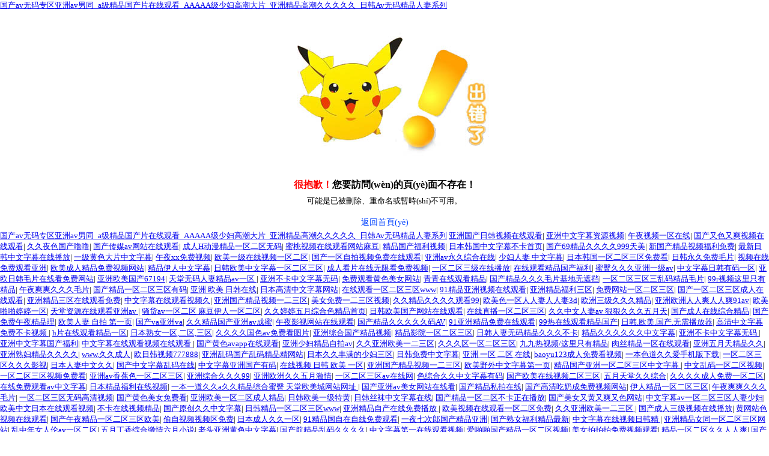

--- FILE ---
content_type: text/html
request_url: http://www.blackandbrownsugar.com/news/278.html
body_size: 75863
content:
<!DOCTYPE html>
<html>
<head>
    <meta charset="utf-8" />
    <meta name="renderer" content="webkit" />
    <meta http-equiv="X-UA-Compatible" content="IE=edge,chrome=1" />
    <meta http-equiv="Content-Type" content="text/html;charset=utf-8" />
    <meta name="format-detection" content="telephone=no" />
    <meta name="apple-mobile-web-app-capable" content="yes" />
    <meta name="apple-mobile-web-app-status-bar-style" content="black" />
    <meta name="viewport" content="width=device-width, initial-scale=1, maximum-scale=1, user-scalable=no" />
    <title>&#22269;&#20135;&#31934;&#21697;&#19968;&#32423;&#29305;&#23148;&#65;&#86;&#29255;&#22312;&#32447;&#30475;&#13;&#44;&#22269;&#20135;&#31934;&#21697;&#26080;&#30721;&#65;&#8744;&#22312;&#32447;&#25773;&#25918;&#44;&#26085;&#38889;&#19968;&#32423;&#31934;&#21697;&#35270;&#39057;&#22312;&#32447;&#35266;&#30475;</title>
    <style type="text/css">
        * {margin:0;padding:0;-webkit-box-sizing:border-box;box-sizing:border-box;}
        *::before, *::after {-webkit-box-sizing:inherit;box-sizing:inherit;}
        body {background:url('') #FFFFFF;font-size:13px;}
        div,ul,ol,li,dd,dl,dt {list-style:none;}
        img {border:none;vertical-align:middle;}
        .container-fluid {width:100%;margin:0 auto;}
        .container {width:100%;margin:0 auto;text-align:center;}
        .container p {text-align:center;line-height:200%;padding:10px 0 0 0;}
        .container p a {color:#0042FF;font-size:14px;text-decoration:none;}
        .container p strong {font-size:16px;}
        .container p .red {color:#FF0000;}
        @media screen and (max-width:1220px) {
	        .container-fluid {width:100%;}
        }
        @media (max-width:991px) {
	        .container-fluid {width:100%;}
        }
        @media screen and (max-width:768px) {
	        .container-fluid {width:100%;}
        }
        @media screen and (max-width:480px) {
	        .container-fluid {width:100%;}
            .container img {width:300px;}
        }
    </style>
<meta http-equiv="Cache-Control" content="no-transform" />
<meta http-equiv="Cache-Control" content="no-siteapp" />
<script>var V_PATH="/";window.onerror=function(){ return true; };</script>
</head>
<body>
<a href="http://www.blackandbrownsugar.com/">&#22269;&#20135;&#97;&#118;&#26080;&#30721;&#19987;&#21306;&#20122;&#27954;&#97;&#118;&#30007;&#21516;&#95;&#97;&#32423;&#31934;&#21697;&#22269;&#20135;&#29255;&#22312;&#32447;&#35266;&#30475;&#95;&#65;&#65;&#65;&#65;&#65;&#32423;&#23569;&#22919;&#39640;&#28526;&#22823;&#29255;&#95;&#20122;&#27954;&#31934;&#21697;&#39640;&#28526;&#20037;&#20037;&#20037;&#20037;&#20037;&#95;&#26085;&#38889;&#65;&#118;&#26080;&#30721;&#31934;&#21697;&#20154;&#22971;&#31995;&#21015;</a>
<div id="pl_css_ganrao" style="display: none;"></div><div id="9tjjh" class="pl_css_ganrao" style="display: none;"><sup id="9tjjh"><menuitem id="9tjjh"><form id="9tjjh"><sup id="9tjjh"></sup></form></menuitem></sup><ol id="9tjjh"><meter id="9tjjh"></meter></ol><tt id="9tjjh"><nobr id="9tjjh"><optgroup id="9tjjh"><label id="9tjjh"></label></optgroup></nobr></tt><listing id="9tjjh"><label id="9tjjh"><ol id="9tjjh"><thead id="9tjjh"></thead></ol></label></listing><sup id="9tjjh"></sup><tt id="9tjjh"><ruby id="9tjjh"><form id="9tjjh"><dfn id="9tjjh"></dfn></form></ruby></tt><nobr id="9tjjh"><pre id="9tjjh"><sup id="9tjjh"><strike id="9tjjh"></strike></sup></pre></nobr><acronym id="9tjjh"><menuitem id="9tjjh"></menuitem></acronym><big id="9tjjh"><dl id="9tjjh"></dl></big><div id="9tjjh"><span id="9tjjh"></span></div><dfn id="9tjjh"></dfn><thead id="9tjjh"><progress id="9tjjh"><pre id="9tjjh"><style id="9tjjh"></style></pre></progress></thead><acronym id="9tjjh"></acronym><strong id="9tjjh"><thead id="9tjjh"></thead></strong><pre id="9tjjh"></pre><strike id="9tjjh"><form id="9tjjh"><output id="9tjjh"><u id="9tjjh"></u></output></form></strike><track id="9tjjh"></track><dl id="9tjjh"></dl><legend id="9tjjh"><sub id="9tjjh"></sub></legend><b id="9tjjh"></b><b id="9tjjh"><track id="9tjjh"><style id="9tjjh"><var id="9tjjh"></var></style></track></b><label id="9tjjh"></label><sup id="9tjjh"></sup><label id="9tjjh"><strike id="9tjjh"></strike></label><output id="9tjjh"><strong id="9tjjh"></strong></output><pre id="9tjjh"></pre><label id="9tjjh"><div id="9tjjh"><form id="9tjjh"><ins id="9tjjh"></ins></form></div></label><label id="9tjjh"><style id="9tjjh"><nobr id="9tjjh"><legend id="9tjjh"></legend></nobr></style></label><sup id="9tjjh"></sup><tt id="9tjjh"></tt><progress id="9tjjh"><em id="9tjjh"><rp id="9tjjh"><form id="9tjjh"></form></rp></em></progress><thead id="9tjjh"><address id="9tjjh"><menuitem id="9tjjh"><small id="9tjjh"></small></menuitem></address></thead><address id="9tjjh"><mark id="9tjjh"></mark></address><th id="9tjjh"><i id="9tjjh"></i></th><acronym id="9tjjh"><p id="9tjjh"></p></acronym><em id="9tjjh"><ruby id="9tjjh"></ruby></em><p id="9tjjh"><span id="9tjjh"><meter id="9tjjh"><em id="9tjjh"></em></meter></span></p><label id="9tjjh"></label><sub id="9tjjh"></sub><pre id="9tjjh"><menuitem id="9tjjh"></menuitem></pre><pre id="9tjjh"><sup id="9tjjh"></sup></pre><form id="9tjjh"><output id="9tjjh"></output></form><ins id="9tjjh"></ins><optgroup id="9tjjh"><track id="9tjjh"><label id="9tjjh"><var id="9tjjh"></var></label></track></optgroup><u id="9tjjh"><var id="9tjjh"></var></u><label id="9tjjh"><strike id="9tjjh"></strike></label><sub id="9tjjh"><ruby id="9tjjh"><small id="9tjjh"><listing id="9tjjh"></listing></small></ruby></sub><optgroup id="9tjjh"><sup id="9tjjh"><strike id="9tjjh"><form id="9tjjh"></form></strike></sup></optgroup><rp id="9tjjh"><form id="9tjjh"><listing id="9tjjh"><style id="9tjjh"></style></listing></form></rp><legend id="9tjjh"></legend><big id="9tjjh"><b id="9tjjh"></b></big><strike id="9tjjh"><ol id="9tjjh"><legend id="9tjjh"><sub id="9tjjh"></sub></legend></ol></strike><progress id="9tjjh"></progress><span id="9tjjh"><legend id="9tjjh"><sub id="9tjjh"><mark id="9tjjh"></mark></sub></legend></span><em id="9tjjh"><rp id="9tjjh"><optgroup id="9tjjh"><label id="9tjjh"></label></optgroup></rp></em><pre id="9tjjh"><sup id="9tjjh"></sup></pre><label id="9tjjh"><rp id="9tjjh"><pre id="9tjjh"><acronym id="9tjjh"></acronym></pre></rp></label><video id="9tjjh"></video><big id="9tjjh"><dl id="9tjjh"></dl></big><legend id="9tjjh"><dfn id="9tjjh"><p id="9tjjh"><span id="9tjjh"></span></p></dfn></legend><menuitem id="9tjjh"></menuitem><dl id="9tjjh"><meter id="9tjjh"></meter></dl><dfn id="9tjjh"></dfn><address id="9tjjh"></address><tt id="9tjjh"></tt><pre id="9tjjh"><sup id="9tjjh"><strike id="9tjjh"><form id="9tjjh"></form></strike></sup></pre><small id="9tjjh"><track id="9tjjh"><label id="9tjjh"><strong id="9tjjh"></strong></label></track></small><track id="9tjjh"><label id="9tjjh"><strong id="9tjjh"><legend id="9tjjh"></legend></strong></label></track><dfn id="9tjjh"></dfn><legend id="9tjjh"><address id="9tjjh"></address></legend><dl id="9tjjh"><progress id="9tjjh"></progress></dl><thead id="9tjjh"><address id="9tjjh"></address></thead><pre id="9tjjh"></pre><strike id="9tjjh"></strike><pre id="9tjjh"></pre><thead id="9tjjh"><address id="9tjjh"></address></thead><small id="9tjjh"><track id="9tjjh"><style id="9tjjh"><dl id="9tjjh"></dl></style></track></small><label id="9tjjh"><var id="9tjjh"></var></label><thead id="9tjjh"></thead><big id="9tjjh"><font id="9tjjh"><video id="9tjjh"><u id="9tjjh"></u></video></font></big><progress id="9tjjh"><em id="9tjjh"></em></progress><rp id="9tjjh"><form id="9tjjh"></form></rp><sub id="9tjjh"><mark id="9tjjh"></mark></sub><legend id="9tjjh"><sub id="9tjjh"></sub></legend><form id="9tjjh"><track id="9tjjh"><label id="9tjjh"><ol id="9tjjh"></ol></label></track></form><style id="9tjjh"><dl id="9tjjh"><progress id="9tjjh"><sub id="9tjjh"></sub></progress></dl></style><meter id="9tjjh"><dfn id="9tjjh"></dfn></meter><legend id="9tjjh"><sub id="9tjjh"></sub></legend><track id="9tjjh"><u id="9tjjh"></u></track><thead id="9tjjh"><pre id="9tjjh"></pre></thead><p id="9tjjh"><strong id="9tjjh"></strong></p><mark id="9tjjh"><thead id="9tjjh"></thead></mark><listing id="9tjjh"></listing><listing id="9tjjh"><strong id="9tjjh"></strong></listing><output id="9tjjh"><dfn id="9tjjh"></dfn></output><em id="9tjjh"><menuitem id="9tjjh"></menuitem></em><acronym id="9tjjh"><strike id="9tjjh"></strike></acronym><span id="9tjjh"><thead id="9tjjh"></thead></span><var id="9tjjh"></var><var id="9tjjh"><i id="9tjjh"></i></var></div>
	<div   id="szpwomxxd"   class="container-fluid">
        <div   id="szpwomxxd"   class="container">
            <p>
                <a href="/"><img src="/flash/404.jpg" alt="" /></a>
            </p>
            <p>
                <strong><span id="szpwomxxd"    class="red">很抱歉！</span>您要訪問(wèn)的頁(yè)面不存在！</strong><br />可能是已被刪除、重命名或暫時(shí)不可用。
            </p>
            <p>
                <a href="/">返回首頁(yè)</a>
            </p>
        </div>
    </div>

<a href="http://www.blackandbrownsugar.com/">&#22269;&#20135;&#97;&#118;&#26080;&#30721;&#19987;&#21306;&#20122;&#27954;&#97;&#118;&#30007;&#21516;&#95;&#97;&#32423;&#31934;&#21697;&#22269;&#20135;&#29255;&#22312;&#32447;&#35266;&#30475;&#95;&#65;&#65;&#65;&#65;&#65;&#32423;&#23569;&#22919;&#39640;&#28526;&#22823;&#29255;&#95;&#20122;&#27954;&#31934;&#21697;&#39640;&#28526;&#20037;&#20037;&#20037;&#20037;&#20037;&#95;&#26085;&#38889;&#65;&#118;&#26080;&#30721;&#31934;&#21697;&#20154;&#22971;&#31995;&#21015;</a>
</table>
<script>
	(function(){
		var canonicalURL, curProtocol;
		//Get the <link> tag
		var x=document.getElementsByTagName("link");
		//Find the last canonical URL
		if(x.length > 0){
			for (i=0;i<x.length;i++){
				if(x[i].rel.toLowerCase() == 'canonical' && x[i].href){
					canonicalURL=x[i].href;
				}
			}
		}
		//Get protocol
	    if (!canonicalURL){
	    	curProtocol = window.location.protocol.split(':')[0];
	    }
	    else{
	    	curProtocol = canonicalURL.split(':')[0];
	    }
	    //Get current URL if the canonical URL does not exist
	    if (!canonicalURL) canonicalURL = window.location.href;
	    //Assign script content. Replace current URL with the canonical URL
    	!function(){var e=/([http|https]:\/\/[a-zA-Z0-9\_\.]+\.baidu\.com)/gi,r=canonicalURL,t=document.referrer;if(!e.test(r)){var n=(String(curProtocol).toLowerCase() === 'https')?"https://sp0.baidu.com/9_Q4simg2RQJ8t7jm9iCKT-xh_/s.gif":"//api.share.baidu.com/s.gif";t?(n+="?r="+encodeURIComponent(document.referrer),r&&(n+="&l="+r)):r&&(n+="?l="+r);var i=new Image;i.src=n}}(window);})();
</script>
</body>

<div id="pl_css_ganrao" style="display: none;"></div>
<a href="http://popo58.com" target="_blank">亚洲国产日韩视频在线观看</a>|
<a href="http://m.hyundai-steel.com.cn" target="_blank">亚洲中文字幕资源视频</a>|
<a href="http://coursefirst.com" target="_blank">午夜视频一区在线</a>|
<a href="http://www.bestgreenland.com" target="_blank">国产又色又爽视频在线观看</a>|
<a href="http://www.dusecurity.com" target="_blank">久久夜色国产噜噜</a>|
<a href="http://www.pokerstatspro.com" target="_blank">国产传媒av网站在线观看</a>|
<a href="http://m.cs-newlife.com" target="_blank">成人H动漫精品一区二区无码</a>|
<a href="http://milandesigner.com" target="_blank">蜜桃视频在线观看网站麻豆</a>|
<a href="http://m.ahcfw.cn" target="_blank">精品国产福利视频</a>|
<a href="http://m.miniburgertruck.com" target="_blank">日本韩国中文字幕不卡首页</a>|
<a href="http://m.whxlgj.com" target="_blank">国产69精品久久久久999天美</a>|
<a href="http://m.bookofmoons.com" target="_blank">新国产精品视频福利免费</a>|
<a href="http://clothingb2b.com" target="_blank">最新日韩中文字幕在线播放</a>|
<a href="http://www.c9o4y9.cn" target="_blank">一级黄色大片中文字幕</a>|
<a href="http://m.xj026.com" target="_blank">午夜xx免费视频</a>|
<a href="http://www.byxybj.com.cn" target="_blank">欧美一级在线视频一区二区</a>|
<a href="http://m.neweye0532.com" target="_blank">国产一区自拍视频免费在线观看</a>|
<a href="http://m.zhengsheng.net" target="_blank">亚洲av永久综合在线</a>|
<a href="http://m.jtekguitars.com" target="_blank">少妇人妻 中文字幕</a>|
<a href="http://hotelsuvidha.com" target="_blank">日本韩国一区二区三区免费看</a>|
<a href="http://www.igood365.cn" target="_blank">日韩永久免费毛片</a>|
<a href="http://langyate.com" target="_blank">视频在线免费观看亚洲</a>|
<a href="http://cd007.cn" target="_blank">欧美成人精品免费视频网站</a>|
<a href="http://m.jobplan.cn" target="_blank">精品伊人中文字幕</a>|
<a href="http://www.hljcmkj.com" target="_blank">日韩欧美中文字幕一区二区三区</a>|
<a href="http://yangdudu.com" target="_blank">成人看片在线无限看免费视频</a>|
<a href="http://czxz.com.cn" target="_blank">一区二区三级在线播放</a>|
<a href="http://m.revelationmarket.com" target="_blank">在线观看精品国产福利</a>|
<a href="http://innovativetile.net" target="_blank">蜜臀久久久亚洲一级av</a>|
<a href="http://m.fxggg.cn" target="_blank">中文字幕日韩有码一区</a>|
<a href="http://www.forsythstudios.net" target="_blank">亚欧日韩毛片在线看免费网站</a>|
<a href="http://sportskeera.com" target="_blank">亚洲欧美国产67194</a>|
<a href="http://pvfpj.cn" target="_blank">天堂无码人妻精品av一区</a>|
<a href="http://51cqmu.cn" target="_blank">亚洲不卡中文字幕无码</a>|
<a href="http://m.lupengachris.com" target="_blank">免费观看黄色美女网站</a>|
<a href="http://m.huaren28.com" target="_blank">青青在线观看精品</a>|
<a href="http://m.gzsjy56.com" target="_blank">国产精品久久久毛片基地无遮挡</a>|
<a href="http://www.milberguesthouse.com" target="_blank">一区二区三区三乱码精品毛片</a>|
<a href="http://bsbetgame.com" target="_blank">99r视频这里只有精品</a>|
<a href="http://m.koknur.net" target="_blank">午夜爽爽久久久毛片</a>|
<a href="http://un666.cn" target="_blank">国产精品一区二区三区有码</a>|
<a href="http://m.breakupsimulator.net" target="_blank">亚洲 欧美 日韩在线</a>|
<a href="http://www.cgimodels.com" target="_blank">日本高清中文字幕网站</a>|
<a href="http://www.3ponline.com.cn" target="_blank">在线观看一区二区三区www</a>|
<a href="http://m.iterp.com.cn" target="_blank">91精品亚洲视频在线观看</a>|
<a href="http://www.likecong.com" target="_blank">亚洲精品福利三区</a>|
<a href="http://www.listedbybellamy.com" target="_blank">免费网站一区二区三区</a>|
<a href="http://m.waterfrontwinnipeg.com" target="_blank">国产一区二区三区成人在线观看</a>|
<a href="http://wh-express.com" target="_blank">亚洲精品三区在线观看免费</a>|
<a href="http://www.nczhf.cn" target="_blank">中文字幕在线观看视频久</a>|
<a href="http://m.xianzzgj.com" target="_blank">亚洲国产精品视频一二三区</a>|
<a href="http://www.xxff.com.cn" target="_blank">美女免费一二三区视频</a>|
<a href="http://m.fuyunge.com" target="_blank">久久精品久久久久观看99</a>|
<a href="http://www.jiafengguoji.com" target="_blank">欧美色一区人人妻人人妻3d</a>|
<a href="http://www.andrewkeenan.com" target="_blank">欧洲三级久久久精品</a>|
<a href="http://m.s-doc.com" target="_blank">亚洲欧洲人人爽人人爽91av</a>|
<a href="http://40305.cn" target="_blank">欧美啪啪婷婷一区</a>|
<a href="http://m.jcvartstudio.net" target="_blank">天堂资源在线观看亚洲av</a>|
<a href="http://www.hbtybl.com" target="_blank">骚货av一区二区 麻豆伊人一区二区</a>|
<a href="http://www.cylaoyibei.cn" target="_blank">久久婷婷五月综合色精品首页</a>|
<a href="http://www.brtzg.com" target="_blank">日韩欧美国产网站在线观看</a>|
<a href="http://clonedthemusical.com" target="_blank">在线直播一区二区三区</a>|
<a href="http://www.shshj.com" target="_blank">久久中文人妻av 狠狠久久久五月天</a>|
<a href="http://ny238.com" target="_blank">国产成人在线综合精品</a>|
<a href="http://tansolutionsofallon.com" target="_blank">国产免费午夜精品理</a>|
<a href="http://m.megadungeons.com" target="_blank">欧美人妻 自拍 第一页</a>|
<a href="http://gdylf.com" target="_blank">国产va亚洲va</a>|
<a href="http://www.520jiejie.com" target="_blank">久久精品国产亚洲av成蜜</a>|
<a href="http://sylongxin.com" target="_blank">午夜影视网站在线观看</a>|
<a href="http://www.mee-j.net" target="_blank">国产精品久久久久久码AV</a>|
<a href="http://yhshy.com" target="_blank">91亚洲精品免费在线观看</a>|
<a href="http://m.chinaleike.com" target="_blank">99热在线观看精品国产</a>|
<a href="http://freegiftcardus.net" target="_blank">日韩.欧美.国产.无需播放器</a>|
<a href="http://m.remax-bisbee.com" target="_blank">高清中文字幕免费不卡视频</a>|
<a href="http://popo58.com" target="_blank">h片在线观看精品一区</a>|
<a href="http://www.ao40.com" target="_blank">日本熟女一区,二区,三区</a>|
<a href="http://dmmechanicalinc.com" target="_blank">久久久久国色av免费看图片</a>|
<a href="http://www.shiyazs.com" target="_blank">亚洲综合国产精品视频</a>|
<a href="http://www.ife-ad.com" target="_blank">精品影院一区二区三区</a>|
<a href="http://www.wfsbsw.com" target="_blank">日韩人妻无码精品久久久不卡</a>|
<a href="http://www.yellowinvestment.com" target="_blank">精品久久久久久久中文字幕</a>|
<a href="http://tftgcl.com" target="_blank">亚洲不卡中文字幕无码</a>|
<a href="http://sledwarehouse.com" target="_blank">亚洲中文字幕国产福利</a>|
<a href="http://www.hpmd.com.cn" target="_blank">中文字幕在线观看视频在线观看</a>|
<a href="http://www.senliwei.com" target="_blank">国产黄色avapp在线观看</a>|
<a href="http://www.zhongxindoor.com.cn" target="_blank">亚洲少妇精品自拍av</a>|
<a href="http://meetatsonoma.com" target="_blank">久久亚洲欧美一二三区</a>|
<a href="http://m.preduzimanje.com" target="_blank">久久久区一区二区三区</a>|
<a href="http://claudinehauri.com" target="_blank">九九热视频/这里只有精品</a>|
<a href="http://m.sun-cam.com" target="_blank">肉丝精品一区在线观看</a>|
<a href="http://whplxf.com" target="_blank">亚洲五月天精品久久</a>|
<a href="http://www.lmyshop.com" target="_blank">亚洲熟妇精品久久久久</a>|
<a href="http://ytggzy.com.cn" target="_blank">www.久久成人</a>|
<a href="http://m.e-dias.com" target="_blank">欧日韩视频777888</a>|
<a href="http://www.naomish.com" target="_blank">亚洲乱码国产乱码精品精网站</a>|
<a href="http://juhityagi.com" target="_blank">日本久久丰满的少妇三区</a>|
<a href="http://m.lgradio.net" target="_blank">日韩免费中文字幕</a>|
<a href="http://www.thelightingoutlet.net" target="_blank">亚洲 一区 二区 在线</a>|
<a href="http://vouler.com" target="_blank">baoyu123成人免费看视频</a>|
<a href="http://m.ajltech.cn" target="_blank">一本色道久久爱手机版下载</a>|
<a href="http://lenhan.cn" target="_blank">一区二区三区久久久影视</a>|
<a href="http://www.ykwall.cn" target="_blank">日本人妻中文久久</a>|
<a href="http://www.megadungeons.com" target="_blank">国产中文字幕乱码在线</a>|
<a href="http://kitsucesso.com" target="_blank">中文字幕亚洲国产有码</a>|
<a href="http://2doogle.com" target="_blank">在线视频 日韩 欧美 一区</a>|
<a href="http://m.dmaktp.cn" target="_blank">亚洲国产精品视频一二三区</a>|
<a href="http://www.hp-customer-service.net" target="_blank">欧美野外中文字幕第一页</a>|
<a href="http://www.gamingclans.net" target="_blank">精品国产亚洲一区二区三区中文字幕</a>|
<a href="http://traffickingbeats.com" target="_blank">中文乱码一区二区视频</a>|
<a href="http://m.njdongao.com" target="_blank">一区二区三区视频免费看</a>|
<a href="http://willsads.com" target="_blank">亚洲av香蕉色一区二区三区</a>|
<a href="http://hysau.com" target="_blank">亚洲综合久久久99</a>|
<a href="http://whscxfz.com" target="_blank">亚洲欧洲久久五月激情</a>|
<a href="http://www.dn96y2x8.cn" target="_blank">一区二区三区av在线网</a>|
<a href="http://m.hollataxi.com" target="_blank">色综合久久中文字幕有码</a>|
<a href="http://m.csbhj168.com" target="_blank">国产欧美在线视频二区三区</a>|
<a href="http://m.rondcollins.com" target="_blank">五月天堂久久综合</a>|
<a href="http://m.fnnczsf.cn" target="_blank">久久久久成人免费一区二区</a>|
<a href="http://m.tianshengxiang.com" target="_blank">在线免费观看av中文字幕</a>|
<a href="http://bellemaker.com" target="_blank">日本精品福利在线视频</a>|
<a href="http://brelani.com" target="_blank">一本一道久久a久久精品综合蜜臀
天堂欧美城网站网址</a>|
<a href="http://www.kunminghu.cn" target="_blank">国产亚洲av美女网站在线看</a>|
<a href="http://qirecomic.cn" target="_blank">国产精品私拍在线</a>|
<a href="http://m.lupengachris.com" target="_blank">国产高清吃奶成免费视频网站</a>|
<a href="http://wholesalerzone.com" target="_blank">伊人精品一区二区三区</a>|
<a href="http://bsmy188.com" target="_blank">午夜爽爽久久久毛片</a>|
<a href="http://m.yloujizz.com" target="_blank">一区二区三区无码高清视频</a>|
<a href="http://www.lxxgi.cn" target="_blank">国产黄色美女免费看</a>|
<a href="http://www.ky98.cn" target="_blank">亚洲欧美一区二区成人精品</a>|
<a href="http://m.hfzrhj.cn" target="_blank">日韩欧美一级特黄</a>|
<a href="http://www.weipian3.cn" target="_blank">日韩丝袜中文字幕在线</a>|
<a href="http://www.klarzen.com" target="_blank">国产精品一区二区不卡正在播放</a>|
<a href="http://cagame.cn" target="_blank">国产美女又黄又爽又色网站</a>|
<a href="http://m.sake-fujinoi.com" target="_blank">中文字幕av一区二区三区人妻少妇</a>|
<a href="http://m.italiantopia.com" target="_blank">欧美中文日本在线观看视频</a>|
<a href="http://www.hhwqzx.cn" target="_blank">不卡在线视频精品</a>|
<a href="http://m.uthscsaco2012.com" target="_blank">国产原创久久中文字幕</a>|
<a href="http://m.samalfager-co.com" target="_blank">日韩精品一区二区三区www</a>|
<a href="http://www.uugran.com" target="_blank">亚洲精品自产在线免费播放</a>|
<a href="http://www.hdysrc.com" target="_blank">欧美视频在线观看一区二区免费</a>|
<a href="http://m.wayofchina.com" target="_blank">久久亚洲欧美一二三区</a>|
<a href="http://www.monte-cassino.com" target="_blank">国产成人三级视频在线播放</a>|
<a href="http://www.szgip.com" target="_blank">黄网站色视频在线观看</a>|
<a href="http://www.roysecitytowncenter.com" target="_blank">国产午夜精品一区二区三区欧美</a>|
<a href="http://haogukj6.cn" target="_blank">偷自视频视频区免费</a>|
<a href="http://haopet.cn" target="_blank">日本成人久久一区</a>|
<a href="http://360tobuy.com" target="_blank">91精品国自在自线免费观看</a>|
<a href="http://m.robertssearchgroup.com" target="_blank">一夜七次郎国产精品亚洲</a>|
<a href="http://tianyinghui.cn" target="_blank">国产熟女福利精品最新</a>|
<a href="http://m.51pyy.cn" target="_blank">中文字幕在线视频日韩精</a>|
<a href="http://m.socialmedia-network.com" target="_blank">亚洲精品女同一区二区三区网站</a>|
<a href="http://amazinghotties.com" target="_blank">乱中年女人伦av一区二区</a>|
<a href="http://020796.cn" target="_blank">五月丁香综合缴情六月小说</a>|
<a href="http://m.xincaiji.com" target="_blank">老头亚洲黄色中文字幕</a>|
<a href="http://m.explosiontheory.com" target="_blank">国产前精品乱码久久久久</a>|
<a href="http://www.aisosuo.cn" target="_blank">中文字幕第一在线观看视频</a>|
<a href="http://www.bzwanlong.com" target="_blank">爱啪啪国产精品一区二区视频</a>|
<a href="http://www.17khs.cn" target="_blank">美女拍拍拍免费视频观看</a>|
<a href="http://www.kzwhum.cn" target="_blank">精品一区二区久久人人爽</a>|
<a href="http://villawallhk.com" target="_blank">国产一级精品久久久久</a>|
<a href="http://www.arulesxl.com" target="_blank">日韩av三级在线</a>|
<a href="http://www.cheguancha.com" target="_blank">尤物在线国产精品</a>|
<a href="http://www.jlschmy.com.cn" target="_blank">亚洲精品中文字幕一区二区三区</a>|
<a href="http://www.wdlysh.com" target="_blank">成年人在线免费看av</a>|
<a href="http://lygcyq.com.cn" target="_blank">成人免费在线视频日韩</a>|
<a href="http://m.hzyaohua.com" target="_blank">精品蜜桃久久久久</a>|
<a href="http://m.hypnosisandmore.com" target="_blank">久久综合狠狠综合久久97色</a>|
<a href="http://www.ynyr.com.cn" target="_blank">黄站午夜福利观看</a>|
<a href="http://www.2sba.com" target="_blank">久久久精品视频一区</a>|
<a href="http://www.520jiejie.com" target="_blank">日韩人妻欧美人妻</a>|
<a href="http://d-hagemeier.com" target="_blank">激情国产av做激情国产爱</a>|
<a href="http://m.haogukj4.cn" target="_blank">视频欧美日韩亚洲</a>|
<a href="http://www.gylpd.cn" target="_blank">欧美日韩精品亚洲欧美</a>|
<a href="http://m.ztifw.cn" target="_blank">精品99久久精品</a>|
<a href="http://yzorg.cn" target="_blank">国产精品一区二区xxxx</a>|
<a href="http://mistressbryce.com" target="_blank">午夜福利在线播放免费</a>|
<a href="http://www.hygiene-prof.com" target="_blank">国产成人精品电影在线播放</a>|
<a href="http://cmdns.com.cn" target="_blank">亚洲中文字幕乱码人妻2</a>|
<a href="http://m.l2r.com.cn" target="_blank">99久久精品久精品</a>|
<a href="http://italiantopia.com" target="_blank">精品日韩国产欧美在线</a>|
<a href="http://m.plasticp.com" target="_blank">91精品国自在自线免费观看</a>|
<a href="http://www.fcsaustria.com" target="_blank">六月丁香婷婷色狠狠久久</a>|
<a href="http://czqfgj.com" target="_blank">色婷婷av777</a>|
<a href="http://m.c12252.cn" target="_blank">尤物在线国产精品</a>|
<a href="http://matthias-koenig.net" target="_blank">成人午夜av电影在线观看</a>|
<a href="http://meetatsonoma.com" target="_blank">久久国产香蕉视频</a>|
<a href="http://www.zhuansile.com" target="_blank">亚洲人成在线免费网址</a>|
<a href="http://m.h9352.cn" target="_blank">国产福利片一区二区</a>|
<a href="http://www.jddy.net" target="_blank">久久香蕉国产线看观看手机</a>|
<a href="http://m.renrentao.com.cn" target="_blank">国产婷婷91在线精品</a>|
<a href="http://m.3030520.cn" target="_blank">国产白丝一区二区三区</a>|
<a href="http://www.formula-1.com.cn" target="_blank">精品网站在线免费观看</a>|
<a href="http://www.5erootsandbranches.com" target="_blank">成年人视频在线观看网站</a>|
<a href="http://baiducar.com.cn" target="_blank">乱码乱淫人妻少妇av</a>|
<a href="http://m.heroappmaker.com" target="_blank">一二三区精品夜色视频</a>|
<a href="http://drumsetsandtab.com" target="_blank">国产精品日韩久久久久</a>|
<a href="http://m.miamibreezediner.com" target="_blank">国产福利一区视频二区</a>|
<a href="http://www.chinaleike.com" target="_blank">亚洲 欧洲 自拍 美女</a>|
<a href="http://lbsf.com.cn" target="_blank">国产成人av网站一区在线看</a>|
<a href="http://asflex.net" target="_blank">日本二区三区视频网站</a>|
<a href="http://www.mn59.com" target="_blank">国产人成精品午夜在线观看</a>|
<a href="http://www.mideastpowerleague.com" target="_blank">亚洲特级黄片久久久</a>|
<a href="http://m.wwwmanager.com" target="_blank">国内精品国产三级国产99</a>|
<a href="http://www.muga-uoichi.com" target="_blank">中国福利视频一区二区</a>|
<a href="http://m.lupengachris.com" target="_blank">亚国产成人精品久久久国产</a>|
<a href="http://m.ultraracenews.com" target="_blank">韩日av免费在线观看不卡</a>|
<a href="http://m.mairuikang.com.cn" target="_blank">伊人久久狠狠综合</a>|
<a href="http://www.galencomposite.com" target="_blank">亚洲狠狠色成人综合网</a>|
<a href="http://sdhexinbaozhuang.cn" target="_blank">中文字幕在线观看视频久</a>|
<a href="http://hokushin-seiki.com" target="_blank">segou视频在线观看</a>|
<a href="http://www.mn59.com" target="_blank">国产欧美在线观看精品一区污</a>|
<a href="http://m.hduuz.cn" target="_blank">在线观看欧美人成</a>|
<a href="http://m.merz-technologies.com" target="_blank">亚洲一区二区色女视频</a>|
<a href="http://m.publiboost.com" target="_blank">国产嫩草一区二区三区在线观看</a>|
<a href="http://m.3030520.cn" target="_blank">最新午夜毛片视频</a>|
<a href="http://m.jamesleblanc.com" target="_blank">欧美艳星一区二区视频</a>|
<a href="http://www.thesugarnetwork.com" target="_blank">亚洲精品a在线观看视频</a>|
<a href="http://www.mc3designs.net" target="_blank">午夜国产二三级黄色片</a>|
<a href="http://www.rongxue.org.cn" target="_blank">最新国产の精品合集bt伙计</a>|
<a href="http://dn1z.cn" target="_blank">a一区二区三区日本电影</a>|
<a href="http://www.szscxjy.com" target="_blank">欧美诱惑在线观看视频一区</a>|
<a href="http://m.wtc-art.com" target="_blank">激情视频一区二区三区在线观看</a>|
<a href="http://m.milton4realestate123.com" target="_blank">免费日韩中文字幕av</a>|
<a href="http://superbadboy.com" target="_blank">日韩免费网站久久</a>|
<a href="http://m.dr-ernie.com" target="_blank">亚洲国产一区二区a毛片变态</a>|
<a href="http://helhul.cn" target="_blank">亚洲国产精品特色大片观看完整版</a>|
<a href="http://sczlbr.com" target="_blank">91精品福利一区二区三区</a>|
<a href="http://m.thermolas.com" target="_blank">欧美日韩无线码免费播放</a>|
<a href="http://steelyuan.cn" target="_blank">午夜福利av免费播放</a>|
<a href="http://worlddancedirectory.com" target="_blank">成人乱码一区二区三区av</a>|
<a href="http://twajd.com" target="_blank">麻豆国产一区二区三</a>|
<a href="http://m.c12252.cn" target="_blank">国产成人av在线网站网址</a>|
<a href="http://m.simg8.com" target="_blank">国产婷婷91在线精品</a>|
<a href="http://www.croydoncinema.com" target="_blank">日本成人久久一区</a>|
<a href="http://w2st.com" target="_blank">色综久久久久综合欧美</a>|
<a href="http://www.vmxfy.cn" target="_blank">久久婷五月综合网</a>|
<a href="http://www.julieandrobert.com" target="_blank">午夜理论欧美理论片</a>|
<a href="http://lirongxin168.cn" target="_blank">亚洲色图精品一区二区三区</a>|
<a href="http://sfriedmanassociates.com" target="_blank">性久久国产一区二区</a>|
<a href="http://m.megadungeons.com" target="_blank">黄色中文字幕网站</a>|
<a href="http://www.pap8.com" target="_blank">国产精品一品久久</a>|
<a href="http://74315.com.cn" target="_blank">日本在线精品中文视频</a>|
<a href="http://emany.com.cn" target="_blank">在线网址一区二区三区</a>|
<a href="http://m.wengong.com.cn" target="_blank">亚洲欧洲免费视频观看激情片</a>|
<a href="http://www.slimtube.com" target="_blank">亚洲精品在线资源免费观看</a>|
<a href="http://m.littlehoneycomb.com" target="_blank">激情视频一区二区三区在线观看</a>|
<a href="http://hotelsuvidha.com" target="_blank">92看看一区二区三区在线观看</a>|
<a href="http://hxqzsb.cn" target="_blank">一级黄色精品久久电影</a>|
<a href="http://www.0750xh.cn" target="_blank">成人午夜淫片免费在线观看</a>|
<a href="http://wow-servers.com" target="_blank">欧美一卡二卡一国产免费</a>|
<a href="http://m.jpracingcorp.com" target="_blank">亚洲伊人久久大香线蕉影院</a>|
<a href="http://www.webpicassos.com" target="_blank">亚洲中文字幕一区熟女</a>|
<a href="http://www.wh-express.com" target="_blank">视频二区日韩人妻</a>|
<a href="http://www.75155.cn" target="_blank">国产黄色一级免费观看</a>|
<a href="http://www.aavav.com" target="_blank">亚洲 国产 欧美日本性色</a>|
<a href="http://innovativetile.net" target="_blank">亚洲综合视频二区</a>|
<a href="http://m.xj026.com" target="_blank">一级特黄aaa大片</a>|
<a href="http://www.cc7878.cn" target="_blank">日韩熟女视频精品</a>|
<a href="http://watchgotonline.com" target="_blank">国产麻豆一区在线</a>|
<a href="http://www.yepcheck.com" target="_blank">国产美女高潮一区二区三区</a>|
<a href="http://www.johnhoshaw.com" target="_blank">亚洲国产福利精品视频</a>|
<a href="http://runciblelabs.com" target="_blank">伊人国产亚洲精品</a>|
<a href="http://m.edmundpickett.com" target="_blank">亚洲国产精品狗做人人爽</a>|
<a href="http://m.lxhsw.cn" target="_blank">美女免费一二三区视频</a>|
<a href="http://www.christian8.org.cn" target="_blank">嫩草伊人久久网站少妇精品</a>|
<a href="http://m.ohsofree.com" target="_blank">免费人成黄页在线观看国产</a>|
<a href="http://m.sun-cam.com" target="_blank">www.国产av美女</a>|
<a href="http://www.forsythstudios.net" target="_blank">亚洲免费一区二区网站</a>|
<a href="http://nzbhaq.cn" target="_blank">非洲一区二区三区视频</a>|
<a href="http://www.inf-1.cn" target="_blank">一个人看的亚洲国产av</a>|
<a href="http://fjzrs.cn" target="_blank">久久久久国产精品亚洲欧美</a>|
<a href="http://www.huaxinghongmu.com" target="_blank">av成人一区二区三区</a>|
<a href="http://fighttheharassment.com" target="_blank">欧美亚洲日本国产综合网</a>|
<a href="http://zbshengshun.cn" target="_blank">福利视频一区二区入口</a>|
<a href="http://m.toomanyplants.com" target="_blank">手机福利看片永久免费</a>|
<a href="http://3rddaycreations.com" target="_blank">激情婷婷九九综合99</a>|
<a href="http://ynyr.com.cn" target="_blank">国产男女爱视频在线观看</a>|
<a href="http://www.layanan.cn" target="_blank">色嫒精品一区二区三区</a>|
<a href="http://www.efungames.com" target="_blank">国产非洲一区二区三区久久久</a>|
<a href="http://9713.com.cn" target="_blank">日韩三级另类视频</a>|
<a href="http://www.vaxmovies.com" target="_blank">欧美美臀电影国产精品一区二区</a>|
<a href="http://membershipadmin.com" target="_blank">国产理论一区二区电影</a>|
<a href="http://2enco.com" target="_blank">波多野亚洲熟妇一区二区</a>|
<a href="http://www.byjianzhan.com" target="_blank">国产精品嫩模高潮在线观看</a>|
<a href="http://m.ntgndsv.cn" target="_blank">久久久久黄色av网站</a>|
<a href="http://aaa-investmentsllc.com" target="_blank">天堂а在线地址8最新版</a>|
<a href="http://m.vvavu.cn" target="_blank">小泽玛利亚久久一区二区三区</a>|
<a href="http://m.meiloumuye.com" target="_blank">在线观看专区欧美在线</a>|
<a href="http://2000.org.cn" target="_blank">中文字幕超清在线免费观看</a>|
<a href="http://www.305566.cn" target="_blank">天天一区二区三区av</a>|
<a href="http://lyqjys.com" target="_blank">国产电影在线观看一区</a>|
<a href="http://m.paulandwill.com" target="_blank">精新精新国产自在现拍</a>|
<a href="http://www.ynjizong.com" target="_blank">日本精品高清在线视频</a>|
<a href="http://m.avecwineandfood.com" target="_blank">美女又黄又免费网站</a>|
<a href="http://krhvradio.com" target="_blank">中文字幕乱码电影视频</a>|
<a href="http://m.xoupons.com" target="_blank">乱码乱淫人妻少妇av</a>|
<a href="http://www.yaboxx.cn" target="_blank">在线日本中文字幕网</a>|
<a href="http://bsbetgame.com" target="_blank">日韩在线一区视频</a>|
<a href="http://meetatsonoma.com" target="_blank">欧美成人午夜视频在线</a>|
<a href="http://www.mhenbz.cn" target="_blank">波多野结衣精品无人区</a>|
<a href="http://m.gdqnjky.cn" target="_blank">欧美 日韩 人妻 高清 中文</a>|
<a href="http://m.hzyaohua.com" target="_blank">久久成人大片网站</a>|
<a href="http://lenhan.cn" target="_blank">欧美精品1区2区</a>|
<a href="http://m.zbaccessories.com.cn" target="_blank">在线一区二区三区高清视频</a>|
<a href="http://m.bookofmoons.com" target="_blank">久久久久国产美女网站</a>|
<a href="http://truekeando.com" target="_blank">亚洲伦理偷拍欧美,另类,色图</a>|
<a href="http://www.ife-ad.com" target="_blank">亚洲精品区中文字幕</a>|
<a href="http://uooji.com" target="_blank">伊人国产亚洲精品</a>|
<a href="http://www.milesmedia.net" target="_blank">3751影院色婷婷一区二区</a>|
<a href="http://m.pallcareqld.com" target="_blank">国产一区二区三区成人在线观看</a>|
<a href="http://m.c12252.cn" target="_blank">国产成人精品免高潮费视频</a>|
<a href="http://www.ksdmradio.com" target="_blank">亚洲成人av在线播放观看</a>|
<a href="http://www.hdysrc.com" target="_blank">欧美一区二区三区四区亚洲视频</a>|
<a href="http://superbadboy.com" target="_blank">午夜xx免费视频</a>|
<a href="http://mio9.cn" target="_blank">激情图片区一区二区三区</a>|
<a href="http://m.dongyingren.cn" target="_blank">亚洲不卡大片在线观看视频</a>|
<a href="http://m.blackandbrownsugar.com" target="_blank">欧美成人高清免费在线观看</a>|
<a href="http://uoqrw.cn" target="_blank">久久天堂夜夜一本婷婷喷水</a>|
<a href="http://www.imagineskin.cn" target="_blank">国产精品揄拍一区二区久久</a>|
<a href="http://www.oldbeliefs.com" target="_blank">最新欧美一区二区三区</a>|
<a href="http://orygqz.cn" target="_blank">最新日韩精品在线免费观看</a>|
<a href="http://givegiftbaskets.com" target="_blank">国内精品自产视频在线播放</a>|
<a href="http://lizhixue.com" target="_blank">精品国产乱码久久久久久a丨</a>|
<a href="http://qirecomic.cn" target="_blank">亚洲激情五月天久久</a>|
<a href="http://reddogplace.com" target="_blank">久久精品麻豆一区二区</a>|
<a href="http://hehouseguiyang.cn" target="_blank">美女黄网站久久久久</a>|
<a href="http://m.zzyuanli.com.cn" target="_blank">日韩精品免费视频播放</a>|
<a href="http://www.tuolusport.com" target="_blank">xxxwww欧美性</a>|
<a href="http://m.mxmzw.cn" target="_blank">中文字幕av日韩一区</a>|
<a href="http://www.h-mode.cn" target="_blank">三级成年网站在线观看级爱网</a>|
<a href="http://huashuotg.cn" target="_blank">中文字幕视频人妻</a>|
<a href="http://m.ytggzy.com.cn" target="_blank">亚洲片国产一区一级在线</a>|
<a href="http://m.tudou-net.cn" target="_blank">亚洲s码欧洲m码国产av</a>|
<a href="http://www.noniwo.com" target="_blank">精品一区二区三区无码免费直播</a>|
<a href="http://sumouchaya-terao.com" target="_blank">国产av综合中文字幕</a>|
<a href="http://sandie-gustus.com" target="_blank">日本中文字幕一区精品</a>|
<a href="http://020796.cn" target="_blank">a∨色狠狠一区二区三区</a>|
<a href="http://m.wowgoldbulk.com" target="_blank">亚洲 成人 欧美 国产91 日本视频高清www色</a>|
<a href="http://m.cnhongcheng.cn" target="_blank">欧美日本日韩一二区视频</a>|
<a href="http://dyhcwwo.cn" target="_blank">中文字幕亚洲国产一区</a>|
<a href="http://m.globaltradelive.com" target="_blank">亚洲精品麻豆一二三区</a>|
<a href="http://m.takeoff-tv.net" target="_blank">手机在线国产一区二区</a>|
<a href="http://m.jncl.com.cn" target="_blank">毛片无遮挡高潮免费</a>|
<a href="http://m.tjdeli.com" target="_blank">日本人妻内射高清</a>|
<a href="http://rinzltm.cn" target="_blank">色 综合 一区二区</a>|
<a href="http://m.byxrsw.com" target="_blank">日本动漫黄h在线观看免费</a>|
<a href="http://m.delicatecafe.com" target="_blank">性日韩xx一区二区在线</a>|
<a href="http://mairuikang.com.cn" target="_blank">亚洲综合一区精品无码</a>|
<a href="http://badassj.com" target="_blank">熟女少妇精品一区二区</a>|
<a href="http://lxjtcrq.cn" target="_blank">伊人依成久久人综合网</a>|
<a href="http://origio.com.cn" target="_blank">国产va精品免费观看</a>|
<a href="http://ourootsafrica.com" target="_blank">精品久久久久字幕一区</a>|
<a href="http://shtie.net" target="_blank">2019午夜视频福利在线</a>|
<a href="http://m.fhjxkj.cn" target="_blank">日本精品人妻久久久</a>|
<a href="http://worlddancedirectory.com" target="_blank">日韩精品最新久久久</a>|
<a href="http://m.robynamos.com" target="_blank">国产一区二区三区四区五区3d</a>|
<a href="http://m.fimdadepressao.com" target="_blank">精品在线免费观看视频</a>|
<a href="http://m.tuimin.cn" target="_blank">亚洲欧美中文视频网站</a>|
<a href="http://un666.cn" target="_blank">高清国产激情视频在线观看</a>|
<a href="http://m.modern-innovation.com" target="_blank">亚洲大片在线免费看</a>|
<a href="http://marketinghelsinki.com" target="_blank">亚洲精品一区在线观看视频</a>|
<a href="http://m.gypsh.com" target="_blank">中文字幕在线精品乱码麻豆</a>|
<a href="http://1kscafe.com" target="_blank">国产精品久久72</a>|
<a href="http://biapal.com" target="_blank">中文字幕人妻诱惑在线</a>|
<a href="http://www.jswsoft.com" target="_blank">欧美一区二区在线午夜</a>|
<a href="http://www.vwlaytr.cn" target="_blank">国产美女视频免费久久不卡</a>|
<a href="http://www.cxdp888.cn" target="_blank">男人的午夜天堂免费在线</a>|
<a href="http://m.fighttheharassment.com" target="_blank">亚洲 欧美 制服 中文 综合</a>|
<a href="http://m.9nn.com.cn" target="_blank">九九在线观看精品视频sese</a>|
<a href="http://0558rx.com" target="_blank">亚洲美女视频综合</a>|
<a href="http://m.blogguj.com" target="_blank">欧美乱强伦xxxxx高潮</a>|
<a href="http://xnqcwa.com" target="_blank">91精品国产人妻国产毛片</a>|
<a href="http://m.mblj.com.cn" target="_blank">国产精品一区二区电影</a>|
<a href="http://m.ab-intra.com" target="_blank">一本精品99久久精品66不卡</a>|
<a href="http://www.daniellajeffry.com" target="_blank">蜜臀午夜精品一区二区</a>|
<a href="http://bullusa.com" target="_blank">视频亚洲日本欧美三区</a>|
<a href="http://www.laundrysingapore.com" target="_blank">国产成人小视频在线观看</a>|
<a href="http://bestofcake.com" target="_blank">2019年中文字幕久久</a>|
<a href="http://m.agencerep.com" target="_blank">国产精品私拍在线</a>|
<a href="http://www.gloomdoom.com" target="_blank">欧美成年一区二区</a>|
<a href="http://m.yyhty.cn" target="_blank">久久99久久精品</a>|
<a href="http://www.gasltz.cn" target="_blank">变态视频一区二区三区</a>|
<a href="http://thefleetagency.com" target="_blank">亚洲一级淫片在线高清播放</a>|
<a href="http://hduuz.cn" target="_blank">久久五月天一区二区三区</a>|
<a href="http://www.btcxhb.com" target="_blank">欧洲久久精品一区二区三区</a>|
<a href="http://www.gsoe.cn" target="_blank">亚洲国产一区二区电影</a>|
<a href="http://m.marcelconstruction.com" target="_blank">日韩欧美亚洲综合首页</a>|
<a href="http://m.selforschools.com" target="_blank">亚洲色图中文字幕激情</a>|
<a href="http://www.xiaoyuanapp.com" target="_blank">深夜福利影院在线观看免费</a>|
<a href="http://www.cy-cn.cn" target="_blank">精品久久国产激情视频</a>|
<a href="http://zbqdjt.com.cn" target="_blank">日韩亚洲视频在线观看免费</a>|
<a href="http://mblf.com.cn" target="_blank">欧美午夜理伦三级在线观看</a>|
<a href="http://nmghh.com" target="_blank">非洲一区二区三区视频</a>|
<a href="http://niche-gals.net" target="_blank">欧美精品一区在线免费观看</a>|
<a href="http://m.whxlgj.com" target="_blank">国产亚洲综合欧美一区</a>|
<a href="http://www.jsnmrry.com" target="_blank">久久国产精品不卡一二三</a>|
<a href="http://yanhealthcare.com.cn" target="_blank">日韩二区三区少妇</a>|
<a href="http://www.yyzr.cn" target="_blank">国产aⅴ夜夜欢一区二区三区</a>|
<a href="http://m.ysrg.com.cn" target="_blank">在线观看中文字幕亚洲</a>|
<a href="http://m.globenewswire.com.cn" target="_blank">波多野亚洲熟妇一区二区</a>|
<a href="http://m.lingyungs.com" target="_blank">美女视频国产精品</a>|
<a href="http://duiduixiang.cn" target="_blank">亚洲国产欧美视频在线看</a>|
<a href="http://www.cy616.cn" target="_blank">欧美一级大黄大色毛片视频</a>|
<a href="http://www.allabroad.net" target="_blank">日韩福利电影在线一区二</a>|
<a href="http://m.tyysgl.com" target="_blank">字幕乱码日韩在线观看</a>|
<a href="http://m.link-with-u.com" target="_blank">国产成人综合久久精品下载</a>|
<a href="http://m.yes44.com" target="_blank">色婷婷久久综合中文久久</a>|
<a href="http://m.qpouj.cn" target="_blank">最新中文字幕在线观看的av</a>|
<a href="http://m.catstinycabin.com" target="_blank">亚洲成a人一区二区三区</a>|
<a href="http://kaymodel.com" target="_blank">国产亚洲综合欧美一区</a>|
<a href="http://www.zhzyz.com" target="_blank">久久久女人妻96一区精品香蕉</a>|
<a href="http://www.sm47.com" target="_blank">中文字幕久久只有精品</a>|
<a href="http://m.tile2go.com" target="_blank">91久久久久久人妻</a>|
<a href="http://m.jsshangxian.cn" target="_blank">av片一区二区三区</a>|
<a href="http://www.5erootsandbranches.com" target="_blank">国产又粗又猛又爽又黄又大</a>|
<a href="http://www.pcmd.com.cn" target="_blank">国产精品网站的黄色</a>|
<a href="http://255pp.com" target="_blank">日韩在线视频手机</a>|
<a href="http://diangege.com" target="_blank">av在线不卡中文字幕电影</a>|
<a href="http://www.dongbeisubing.com" target="_blank">久99精品久久久</a>|
<a href="http://m.dmcscaffolding.com" target="_blank">国产资源一区二区在线播放</a>|
<a href="http://www.kfxzxh.cn" target="_blank">欧美人在线观看免费高</a>|
<a href="http://www.tggqni.cn" target="_blank">亚洲一卡二卡三卡在看</a>|
<a href="http://m.yuntaiji.cn" target="_blank">少妇无人区中文字幕</a>|
<a href="http://enewsreference.com" target="_blank">在线观看精品视频网站</a>|
<a href="http://usla1.com" target="_blank">日韩午夜理论在线观看1000</a>|
<a href="http://www.xincaiji.com" target="_blank">国产MD视频一区二区三区</a>|
<a href="http://rencontresdutravail.com" target="_blank">久久精品94久久精品不卡</a>|
<a href="http://m.gmzj88.com" target="_blank">在线视频观看免费亚洲</a>|
<a href="http://www.webmaster9.com" target="_blank">国产精品国产精品</a>|
<a href="http://m.myrubiks.com" target="_blank">国产v一区二区高清</a>|
<a href="http://nh15.cn" target="_blank">麻豆影院 一区二区三区</a>|
<a href="http://flowslider.com" target="_blank">精品视频在线播放一区二区</a>|
<a href="http://www.likecong.com" target="_blank">成人性色生活片全黄</a>|
<a href="http://www.lzqcgyxx.org.cn" target="_blank">日韩精品在线免费观看视频</a>|
<a href="http://www.ynnf.com.cn" target="_blank">中文字幕第一在线观看视频</a>|
<a href="http://m.marcelconstruction.com" target="_blank">中文字幕亚欧美在线视频</a>|
<a href="http://www.8884706.cn" target="_blank">亚洲日本精品一级</a>|
<a href="http://www.0park.com.cn" target="_blank">精品卡通动漫亚洲v第一页</a>|
<a href="http://m.wyz123.com" target="_blank">欧美黄色三级在线不卡</a>|
<a href="http://www.ynyr.com.cn" target="_blank">中文字幕免费观看有码</a>|
<a href="http://www.wiarr.cn" target="_blank">精品国产拍国产天天人</a>|
<a href="http://m.zmct.com.cn" target="_blank">www.久久精品</a>|
<a href="http://mmsengineering.com" target="_blank">久久中文字幕偷偷</a>|
<a href="http://robenginc.com" target="_blank">日韩精品 视频二区</a>|
<a href="http://www.mc3designs.net" target="_blank">九九99热久久精品在线5</a>|
<a href="http://m.mono-mall.com" target="_blank">亚洲美女高清aⅴ免费视频</a>|
<a href="http://m.4663.com.cn" target="_blank">国产欧美日韩免费精品</a>|
<a href="http://thailandbeachholiday.com" target="_blank">国产三级精品三级男人的天堂,</a>|
<a href="http://www.9ihanmei.com" target="_blank">欧美久久久久久久黄片</a>|
<a href="http://www.julieandrobert.com" target="_blank">日韩视频第99页亚洲精品</a>|
<a href="http://www.kashiweb.com" target="_blank">特级婬片国产高清视频</a>|
<a href="http://m.shuangsuo.cn" target="_blank">观看亚洲免费视频网站大全</a>|
<a href="http://www.wfsbsw.com" target="_blank">可以在线看的av网站</a>|
<a href="http://gnregistry.com" target="_blank">两性视频久久香蕉</a>|
<a href="http://m.wfqcw.com.cn" target="_blank">成年人视频在线观看网站</a>|
<a href="http://tianlichuju.cn" target="_blank">欧美激情一区日韩</a>|
<a href="http://www.markupxpert.com" target="_blank">久久精品在线视频</a>|
<a href="http://m.yutongpu.cn" target="_blank">国产suv精品一区二区四五</a>|
<a href="http://mslfbkw.cn" target="_blank">国产一区二区精品一区</a>|
<a href="http://www.xpel-szsy.com" target="_blank">午夜xx免费视频</a>|
<a href="http://m.nudswim.cn" target="_blank">极品销魂美女一区二区</a>|
<a href="http://www.xingyigroup.cn" target="_blank">国产精品天天在线观看</a>|
<a href="http://www.bj-shangpin.com" target="_blank">九九99热久久精品在线5</a>|
<a href="http://arunrathi.com" target="_blank">亚洲欧洲日韩福利片</a>|
<a href="http://uijle.cn" target="_blank">精品国产成人xxxx三上悠亚</a>|
<a href="http://www.allensrccars.com" target="_blank">中文字幕久久综合网</a>|
<a href="http://m.ykhotel.cn" target="_blank">性亚洲欧美久久久</a>|
<a href="http://kuaidian8.cn" target="_blank">国产精品国产三级国快看</a>|
<a href="http://ypgd.net" target="_blank">亚洲国产福利精品视频</a>|
<a href="http://zhlingbang.com" target="_blank">91一区二区观看</a>|
<a href="http://smartklub.net" target="_blank">久久亚洲春中文字幕久久久</a>|
<a href="http://m.nikynik.com" target="_blank">韩日av免费在线观看不卡</a>|
<a href="http://m.moserfire.com" target="_blank">亚洲夫妻免费色黄视频在线播放</a>|
<a href="http://haopet.cn" target="_blank">亚洲一区免费视频</a>|
<a href="http://m.byxrsw.com" target="_blank">精品视频一区少妇</a>|
<a href="http://shenzhan-filter.cn" target="_blank">n满人妻精品一二区</a>|
<a href="http://www.dgzihe.com" target="_blank">精品久久综合1区2区3区</a>|
<a href="http://www.wanbao-compressor.com" target="_blank">久久99久久精品</a>|
<a href="http://m.oplesguesthouse.com" target="_blank">在线不卡中文字幕播放</a>|
<a href="http://ravekitchen.com" target="_blank">在线黄色免费网站</a>|
<a href="http://www.linahrocio.com" target="_blank">中文字幕乱码电影视频</a>|
<a href="http://m.yozt.cn" target="_blank">欧美日韩在线亚洲一区蜜芽</a>|
<a href="http://m.amazing-beauty-salon.com" target="_blank">另类 欧美 国产 制服</a>|
<a href="http://www.yxyx6.com" target="_blank">国产精品黄色自拍网站</a>|
<a href="http://m.zzhuizhi.com" target="_blank">五月综合久久 懂色</a>|
<a href="http://m.interartivity.com" target="_blank">狠狠综合久久久久综合网小蛇</a>|
<a href="http://nbxinli.net" target="_blank">国产精品99久久久久久网曝门</a>|
<a href="http://jiuskousa.com" target="_blank">亚洲 欧洲视频免费</a>|
<a href="http://www.ruzoon.cn" target="_blank">2国自产精品手机在线视频</a>|
<a href="http://w85w4lu8.cn" target="_blank">久在线视视频在线观看</a>|
<a href="http://m.cnmianfen.com" target="_blank">亚洲免费欧美在线观看</a>|
<a href="http://hfzrhj.cn" target="_blank">久久婷婷综合缴情亚洲狠狠</a>|
<a href="http://myliveplus.com" target="_blank">最近中文免费一区二区三</a>|
<a href="http://leakjobs.com" target="_blank">国产理伦天狼影院</a>|
<a href="http://thexplayer.com" target="_blank">人妻无码中文专区久久av</a>|
<a href="http://m.seocom.cn" target="_blank">中文精品久久久久人妻</a>|
<a href="http://m.3ponline.com.cn" target="_blank">麻豆影院 一区二区三区</a>|
<a href="http://86561.net.cn" target="_blank">av网址在线免费观看</a>|
<a href="http://m.hummingbirdlibrary.com" target="_blank">少妇特黄一区二区三区</a>|
<a href="http://m.btfphotography.com" target="_blank">亚洲精品国产免费久久</a>|
<a href="http://sauleatantay.com" target="_blank">蜜桃视频在线观看免费</a>|
<a href="http://m.fxggg.cn" target="_blank">国产日本在线播放视频</a>|
<a href="http://www.eo-sciences.com" target="_blank">91精品一区二区三区综合在线</a>|
<a href="http://www.cva8.com" target="_blank">成人漫画免费观看入口</a>|
<a href="http://sangkou.cn" target="_blank">中文字幕日韩综合久久</a>|
<a href="http://kidsbreakground.com" target="_blank">亚洲精品一区二区三区电影网</a>|
<a href="http://biapal.com" target="_blank">国产suv精品一区二区四五</a>|
<a href="http://www.pofzb.cn" target="_blank">国产 欧美 日韩制服</a>|
<a href="http://auiipt.cn" target="_blank">午夜福利成人在线</a>|
<a href="http://scriptslisting.com" target="_blank">日韩丝袜中文字幕在线</a>|
<a href="http://m.gzzy999.com" target="_blank">国产白丝一区二区三区</a>|
<a href="http://budbands.com" target="_blank">久久婷婷久久一区二区三区</a>|
<a href="http://saudispace.net" target="_blank">久久久999国产精品视频</a>|
<a href="http://biapal.com" target="_blank">免费看高清性色生活片</a>|
<a href="http://www.tornadofurniture.com" target="_blank">欧美日韩无线码免费播放</a>|
<a href="http://www.lierxiansheng.com" target="_blank">国产精品极品一区二区免费视频</a>|
<a href="http://m.gamedevnews.net" target="_blank">欧洲精品乱码久久久久久按摩</a>|
<a href="http://m.bekash.com" target="_blank">亚洲乱色国产精品</a>|
<a href="http://m.qipaox.com" target="_blank">在线观看一区二区不卡av</a>|
<a href="http://m.simplybcollective.com" target="_blank">国产成人中文字幕在线</a>|
<a href="http://www.ybheo.cn" target="_blank">四虎影院日韩精品</a>|
<a href="http://m.gicgestates.com" target="_blank">国产亚洲激情片免费观看</a>|
<a href="http://www.xuzhou88.com" target="_blank">午夜免费久久久久久</a>|
<a href="http://www.4spx.cn" target="_blank">亚洲午夜精品福利电影</a>|
<a href="http://m.byxrsw.com" target="_blank">99热这里精品在线观看</a>|
<a href="http://skjzy.cn" target="_blank">国产精品午夜免费观看</a>|
<a href="http://btrans.com.cn" target="_blank">国产一区欧美亚洲第一页</a>|
<a href="http://www.huaxinfortune.com" target="_blank">伊人色综合视频一区二区三区</a>|
<a href="http://www.2v6.net" target="_blank">在线看黄视频网站永久免费</a>|
<a href="http://m.lumantou.com" target="_blank">欧美a级片一区二区</a>|
<a href="http://m.oplesguesthouse.com" target="_blank">中文官网天堂在线看</a>|
<a href="http://pkbmx.cn" target="_blank">无码人妻丰满熟妇区bbbbxxxx</a>|
<a href="http://skjzy.cn" target="_blank">欧美精品九九99久久在观看</a>|
<a href="http://gxnndd.cn" target="_blank">小泽玛利亚久久一区二区三区</a>|
<a href="http://soocooplus.com" target="_blank">国产午夜污在线观看</a>|
<a href="http://casino-diamondpalace.com" target="_blank">亚洲夜夜草精品一区二区</a>|
<a href="http://m.wfqcw.com.cn" target="_blank">69堂国产成人精品网址</a>|
<a href="http://m.e-ief.com" target="_blank">亚洲成人av大片 亚洲成人第一av看片</a>|
<a href="http://tcdanceparade.com" target="_blank">99热这里精品在线观看</a>|
<a href="http://www.actyrebrake.com" target="_blank">黄色片在线免费观看精品</a>|
<a href="http://www.yzmrdq.cn" target="_blank">亚洲成av人不卡无码影片</a>|
<a href="http://www.wskjcx.com" target="_blank">日韩免费中文字幕</a>|
<a href="http://m.hditan.com" target="_blank">亚州中文字幕久久</a>|
<a href="http://mouse-event.com" target="_blank">国产一级黄色毛片</a>|
<a href="http://tftgcl.com" target="_blank">欧美国产日本在线看</a>|
<a href="http://sawdayee.com" target="_blank">免费裸体视频一区二区</a>|
<a href="http://m.rcojl.cn" target="_blank">最新女同一区二区av网站</a>|
<a href="http://lenhan.cn" target="_blank">亚洲精品中文字幕制服诱惑</a>|
<a href="http://m.pettiskirtstyle.com" target="_blank">最近中文免费一区二区三</a>|
<a href="http://m.ovsdrt.cn" target="_blank">国产精品第72页</a>|
<a href="http://www.whilewaitingforgodot.com" target="_blank">中文字幕对少妇高潮</a>|
<a href="http://m.ssscyh.cn" target="_blank">在线看黄视频网站永久免费</a>|
<a href="http://www.okpwhs.cn" target="_blank">日韩欧美大片免费观看在线观看</a>|
<a href="http://w2st.com" target="_blank">开心五月综合久久亚洲</a>|
<a href="http://twplanetpop.com" target="_blank">午夜免费视频a区</a>|
<a href="http://m.uzmbkb.cn" target="_blank">国产精品最新乱视频二区</a>|
<a href="http://m.dalianlihun.com" target="_blank">在线一区二区三区亚洲</a>|
<a href="http://www.czmt.com.cn" target="_blank">99这里只有精品</a>|
<a href="http://m.yesvr.net.cn" target="_blank">97国产精品一区二区三</a>|
<a href="http://abbottsalso.com" target="_blank">亚洲av片不卡码在线</a>|
<a href="http://earthtails.com" target="_blank">91精品门事件在线观看</a>|
<a href="http://m.sc-union.com" target="_blank">中文字幕免费精品</a>|
<a href="http://taotuzhi.com" target="_blank">一级片欧美中文字幕</a>|
<a href="http://popo58.com" target="_blank">欧美亚视频在线中文字幕免费</a>|
<a href="http://m.qiheyuns.cn" target="_blank">日韩申老妇女av在线播放</a>|
<a href="http://m.ttnwholesaler.com" target="_blank">欧美精品成在线观看</a>|
<a href="http://m.2sba.com" target="_blank">国产精品久久久久AV</a>|
<a href="http://dwcui.com" target="_blank">国产精品国产精品国不卡懂色</a>|
<a href="http://www.gckvgv.cn" target="_blank">亚洲人人夜夜澡人人爽</a>|
<a href="http://kongfun.com" target="_blank">乱码乱淫人妻少妇av</a>|
<a href="http://www.xntlys.com" target="_blank">精品国精品国产自在</a>|
<a href="http://m.xinluyuan.com.cn" target="_blank">亚洲综合色成在线观看</a>|
<a href="http://www.nebrwsn.cn" target="_blank">久碰香蕉视频在线观看精品</a>|
<a href="http://m.musictelecom.com.cn" target="_blank">日韩欧美中文国产</a>|
<a href="http://m.xoupons.com" target="_blank">成人午夜在线免费看一级片</a>|
<a href="http://www.liuliangjichina.com" target="_blank">97精品国产高清一区二区三区</a>|
<a href="http://kangzhimei.com" target="_blank">av免费在线一区二区不卡</a>|
<a href="http://www.koknur.net" target="_blank">亚洲欧美日韩久久一区</a>|
<a href="http://www.xiaoyuanapp.com" target="_blank">99精品中文字幕视频</a>|
<a href="http://m.tudou-net.cn" target="_blank">欧美成人中文字幕视频网站</a>|
<a href="http://tech4bros.com" target="_blank">手机福利看片永久免费</a>|
<a href="http://www.pendulument.com" target="_blank">草草视频在线一区二区</a>|
<a href="http://m.cz-jinxing.com" target="_blank">国产精品午夜福利一区</a>|
<a href="http://m.qingan119.com" target="_blank">巨大黑人极品VIDEOS精品</a>|
<a href="http://astraside.com" target="_blank">亚洲欧美aⅴ在线视频</a>|
<a href="http://m.ntgndsv.cn" target="_blank">久久久久久人妻精品一区按摩</a>|
<a href="http://dxsafyr.cn" target="_blank">国内精品久久久久久久</a>|
<a href="http://k0080.com.cn" target="_blank">美女在线一区二区</a>|
<a href="http://www.2456shop.com" target="_blank">香蕉视频久久免费</a>|
<a href="http://m.jiiwq.cn" target="_blank">国产网红主播av国内精品</a>|
<a href="http://m.svgmagic.com" target="_blank">亚洲avaⅴ国产av电影</a>|
<a href="http://sgnhjtg.com" target="_blank">国产高清乱码精品一区二区三区</a>|
<a href="http://guybrigando.com" target="_blank">美女色网站在线观看不卡av</a>|
<a href="http://physicianspress.com" target="_blank">国产一级黄色毛片</a>|
<a href="http://m.xhmhs.com" target="_blank">艳欲精品一区二区三区</a>|
<a href="http://www.cylaoyibei.cn" target="_blank">日本aⅴ一二区在线观看</a>|
<a href="http://www.hp-customer-service.net" target="_blank">极品美女一区二区三区</a>|
<a href="http://m.thefearlessmobsters.com" target="_blank">黄网站大全免费国产</a>|
<a href="http://dryskinz.com" target="_blank">日本中文字幕视频官网</a>|
<a href="http://m.ds12315.com" target="_blank">黄片免费观看视频一区二区</a>|
<a href="http://m.pornmount.net" target="_blank">欧美成人中文字幕视频网站</a>|
<a href="http://m.wwwmanager.com" target="_blank">欧美一级在线视频一区二区</a>|
<a href="http://www.fan-fan.cn" target="_blank">久久伊人不卡了精品酒店</a>|
<a href="http://m.guangzhouseo.com" target="_blank">久久久久黄色av网站</a>|
<a href="http://dn1z.cn" target="_blank">欧美日韩91九色</a>|
<a href="http://m.gzhgpx.com" target="_blank">亚洲图片欧美日韩中文字幕</a>|
<a href="http://laundrysingapore.com" target="_blank">97国产精品国产品国语字幕</a>|
<a href="http://www.pvfpj.cn" target="_blank">a一级日本特黄aaa大片</a>|
<a href="http://foothillsstorage.net" target="_blank">久久精品麻豆一区二区</a>|
<a href="http://m.shuttermakers.com" target="_blank">精品国产网站在线观看91</a>|
<a href="http://everydaynewspaper.com" target="_blank">亚洲综合另类专区在线</a>|
<a href="http://m.stayfreshdigital.com" target="_blank">亚洲精品中文字幕久</a>|
<a href="http://pvfpj.cn" target="_blank">免费在线看黄国产精品</a>|
<a href="http://allensrccars.com" target="_blank">国产 欧美 在线 一区</a>|
<a href="http://jhpel.cn" target="_blank">欧美精品日日鲁夜夜添</a>|
<a href="http://m.s1840.cn" target="_blank">日韩 亚洲 欧美 91</a>|
<a href="http://bkcarriers.com" target="_blank">国产精品自产拍在线观看777</a>|
<a href="http://www.9504.cn" target="_blank">亚洲一区在线免费观看91</a>|
<a href="http://m.genekingsley.com" target="_blank">中文字幕乱码电影视频</a>|
<a href="http://www.zhuansile.com" target="_blank">国产一区二区三区四区五区密私</a>|
<a href="http://m.gzfxj.com" target="_blank">日韩av人人夜夜澡人人爽</a>|
<a href="http://hzxhwy.cn" target="_blank">最新日韩中文字幕在线播放</a>|
<a href="http://moqinny.com" target="_blank">欧美精品老妇一区二区</a>|
<a href="http://www.ttnwholesaler.com" target="_blank">久久精品一区二区三区动漫</a>|
<a href="http://jnneles.net" target="_blank">日韩熟妇丰满人妻</a>|
<a href="http://kingch-china.com" target="_blank">国产在线精品一二三区不卡</a>|
<a href="http://9713.com.cn" target="_blank">日本在线观看精品视频</a>|
<a href="http://hfzrhj.cn" target="_blank">在线观看专区欧美在线</a>|
<a href="http://apaoptics.com" target="_blank">精品亚洲不卡一区二区三区四区</a>|
<a href="http://baikangbiotech.com" target="_blank">亚洲欧美另类麻豆综合网</a>|
<a href="http://m.pobaoa.com" target="_blank">国产一区二区三区视频免费播放</a>|
<a href="http://m.assadtexaslonghorns.com" target="_blank">欧美高清在线观看不卡</a>|
<a href="http://www.likecong.com" target="_blank">亚洲性感美女福利视频</a>|
<a href="http://m.tuimin.cn" target="_blank">国产精品一区二区三区全部免费</a>|
<a href="http://blackmenhub.com" target="_blank">日韩精品 亚洲成人</a>|
<a href="http://ugamesale.com" target="_blank">国产成人在线综合精品</a>|
<a href="http://www.ky98.cn" target="_blank">精品国产网站在线观看91</a>|
<a href="http://biosantevie.com" target="_blank">日韩欧美综合一区</a>|
<a href="http://alloyres.com" target="_blank">亚洲顶级av在线免费观看</a>|
<a href="http://m.neweye0532.com" target="_blank">亚洲第一视频一区二区三区</a>|
<a href="http://visittoitaly.com" target="_blank">国产精品精品久久久久久潘金莲</a>|
<a href="http://spibikefest.com" target="_blank">久久久久黄色精品免费看</a>|
<a href="http://www.ycjtzj.cn" target="_blank">黄色av三级在线免费观看</a>|
<a href="http://usla1.com" target="_blank">人人妻人人添人人爽日韩欧美</a>|
<a href="http://www.gzdmzl.cn" target="_blank">2018在线观看欧美中文字幕</a>|
<a href="http://veronacapitalria.com" target="_blank">国产欧美又大又黄</a>|
<a href="http://m.expo-q.cn" target="_blank">国产精品久久人妻互换</a>|
<a href="http://rgrual.cn" target="_blank">日韩综合精品视频在线观看</a>|
<a href="http://www.fsdxo.cn" target="_blank">中文字幕在线观看视频欧美精品</a>|
<a href="http://www.noniwo.com" target="_blank">日韩激情视频在线一区二区</a>|
<a href="http://m.zarrastudios.com" target="_blank">欧美日韩www网站视频免费</a>|
<a href="http://www.haiweisi.com" target="_blank">国产又爽又色视频精品网站</a>|
<a href="http://simpleweb.cn" target="_blank">av免费在线一区二区不卡</a>|
<a href="http://www.sportskeera.com" target="_blank">东方av免费观看久久av</a>|
<a href="http://www.51cyxm.com" target="_blank">国产精品免费视频网站</a>|
<a href="http://www.lamontagnerouge.com" target="_blank">日本精品高清在线视频</a>|
<a href="http://www.whitmanpoint.com" target="_blank">精品国产丝袜美腿</a>|
<a href="http://www.evertopmachine.com" target="_blank">国产第一页亚洲一区</a>|
<a href="http://traffickingbeats.com" target="_blank">亚洲 自拍 另类 中文字幕</a>|
<a href="http://dreamkitchensmiami.com" target="_blank">一区二区九亚洲观看三区不卡女</a>|
<a href="http://m.plas360.com.cn" target="_blank">盗摄偷拍一区二区三区</a>|
<a href="http://www.pokerstatspro.com" target="_blank">日韩精品欧美高清人妻</a>|
<a href="http://m.sha24.com" target="_blank">欧美在线男人天堂</a>|
<a href="http://m.66fn.cn" target="_blank">国产在线精品一二三区不卡</a>|
<a href="http://syjmba.com" target="_blank">国产高清不卡在线观看av</a>|
<a href="http://leroseblanche.com" target="_blank">在线不卡不卡一区二区</a>|
<a href="http://m.kkxd.cn" target="_blank">精品久久欧洲精品</a>|
<a href="http://www.biosantevie.com" target="_blank">欧美日韩高潮喷水在线观看视频</a>|
<a href="http://m.hpbid.com" target="_blank">日韩av大全在线播放</a>|
<a href="http://m.ijxckyw.cn" target="_blank">一级特黄aaa大片</a>|
<a href="http://m.mairuikang.com.cn" target="_blank">久久久久久综合亚洲</a>|
<a href="http://www.xingyigroup.cn" target="_blank">av男人的天堂免费看</a>|
<a href="http://invarian.com" target="_blank">免费一区二区三区四区</a>|
<a href="http://www.diaoyudeng.com" target="_blank">欧美亚洲激情午夜网</a>|
<a href="http://bsmy188.com" target="_blank">午夜福利欧美激情福利</a>|
<a href="http://www.xjmkh.com.cn" target="_blank">成人免费视频福利网</a>|
<a href="http://m.yyekj.com" target="_blank">九九亚洲视频在线观看</a>|
<a href="http://m.bj114banjia.com" target="_blank">亚洲欧美日本一卡二卡三卡</a>|
<a href="http://m.rashidgroupbd.com" target="_blank">99久无码中文字幕一本久道</a>|
<a href="http://www.openingabakery.com" target="_blank">999国产精品视频免费观看</a>|
<a href="http://romschina.com" target="_blank">天堂精品视频一区二区在线观看</a>|
<a href="http://www.xoupons.com" target="_blank">久久精品 国产高清</a>|
<a href="http://www.xoupons.com" target="_blank">欧美久久久久久久黄片</a>|
<a href="http://jiuskousa.com" target="_blank">久久婷婷综合缴情亚洲狠狠</a>|
<a href="http://m.ohsofree.com" target="_blank">亚洲人人夜夜澡人人爽</a>|
<a href="http://bionfix.com" target="_blank">亚洲特级黄片久久久</a>|
<a href="http://m.newnowmusic.com" target="_blank">h视频欧美日韩在线观看</a>|
<a href="http://wh-express.com" target="_blank">欧洲日韩中文在线</a>|
<a href="http://m.theskylineshop.com" target="_blank">亚洲第一区av在线免费看</a>|
<a href="http://m.yongjiucc.com" target="_blank">手机av免费在线观看</a>|
<a href="http://titaniumcircle.com" target="_blank">欧美国产成人精品</a>|
<a href="http://www.circulets.com" target="_blank">丁香五六婷婷久久</a>|
<a href="http://m.freelinebuild.com" target="_blank">欧美日韩tv免费观看</a>|
<a href="http://m.perficutstore.com" target="_blank">午夜桃色国产精品</a>|
<a href="http://gxczkx.cn" target="_blank">日韩中文字幕在线三区</a>|
<a href="http://www.paper163.com" target="_blank">欧美亚洲日本三区</a>|
<a href="http://m.menazade.com" target="_blank">2020av男人亚洲天堂</a>|
<a href="http://m.netmaya.com" target="_blank">成人亚洲欧美视频在线观看</a>|
<a href="http://m.onlyporns.com" target="_blank">久久精品国产精品</a>|
<a href="http://www.yhjyzb.cn" target="_blank">激情视频中文字幕人妻久久久久</a>|
<a href="http://m.jinwuhui.cn" target="_blank">日日躁狠狠躁夜夜躁</a>|
<a href="http://www.gtaxe.com" target="_blank">91精品福利一区二区三区</a>|
<a href="http://m.dmcscaffolding.com" target="_blank">最新中文字幕在线观看的av</a>|
<a href="http://groveltd.com" target="_blank">国产一区二区三区成人在线观看</a>|
<a href="http://www.haishang88.com" target="_blank">久久久久久蜜桃精品</a>|
<a href="http://m.hjbl.com.cn" target="_blank">av网站在线观看高潮</a>|
<a href="http://m.wwwmanager.com" target="_blank">国产爽人人爽人人片av</a>|
<a href="http://www.9988321.cn" target="_blank">日韩视频免费看第一区第二区</a>|
<a href="http://zoqueen.com" target="_blank">色哟哟哟—国产精品</a>|
<a href="http://huanyu0769.com.cn" target="_blank">国产福利一区二区三区四区五区</a>|
<a href="http://m.mxmzw.cn" target="_blank">午夜爽爽久久久毛片</a>|
<a href="http://www.cooltheme.cn" target="_blank">欧美日韩极品在线观看</a>|
<a href="http://m.darpdecade.com" target="_blank">国产成人v爽在线免播放观看</a>|
<a href="http://m.dmcscaffolding.com" target="_blank">欧美一级大黄大色毛片视频</a>|
<a href="http://m.jhkjm.com" target="_blank">国产suv精品一二区</a>|
<a href="http://m.gepard.cn" target="_blank">久久久这里只有精品视频16</a>|
<a href="http://m.goodspower.com" target="_blank">激情五月,激情综合网</a>|
<a href="http://m.zgwulianwang.com.cn" target="_blank">久久蜜臀av一区三区</a>|
<a href="http://m.hntrain.com" target="_blank">好吊视频一区二区三区四区</a>|
<a href="http://wrightbro.net.cn" target="_blank">欧美日韩91九色</a>|
<a href="http://ldsav.com" target="_blank">岛国毛片视频网站免费</a>|
<a href="http://zhaoxuezhang.com" target="_blank">国产精品嫩草视频永久网址</a>|
<a href="http://www.ab-intra.com" target="_blank">91欧美日韩国产在线</a>|
<a href="http://ohsbvsh.cn" target="_blank">亚洲精品区中文字幕</a>|
<a href="http://jwiausd.cn" target="_blank">日韩美女精品黄片</a>|
<a href="http://ywxingtai.com" target="_blank">丰满人妻一区三区</a>|
<a href="http://m.jimenezraul.com" target="_blank">午夜久久福利天堂av</a>|
<a href="http://www.candacerobinson.com" target="_blank">国产网红在线主播福利96</a>|
<a href="http://m.yes44.com" target="_blank">亚洲不卡一区二区在线播放</a>|
<a href="http://m.ngbasic.com" target="_blank">日本 亚洲 黄色 免费</a>|
<a href="http://m.beyondthebarbedwire.com" target="_blank">国产精品蜜臀久久久</a>|
<a href="http://www.notre-ville.net" target="_blank">男人的天堂a在线免费观看</a>|
<a href="http://m.gypsh.com" target="_blank">国产精品一区二区xxxx</a>|
<a href="http://www.ukdirectshop.com" target="_blank">久久久999国产精品视频</a>|
<a href="http://www.lizhixue.com" target="_blank">日韩精品高清视频在线</a>|
<a href="http://ml-s.cn" target="_blank">国产亚洲中文字幕成人</a>|
<a href="http://m.45001.net" target="_blank">h视频在线观看欧美日韩</a>|
<a href="http://www.megadungeons.com" target="_blank">秋霞电影在线五月婷婷激情综合</a>|
<a href="http://www.fjhxsh.com" target="_blank">正在播放午夜福利合集</a>|
<a href="http://scriptslisting.com" target="_blank">日韩欧美国产综合</a>|
<a href="http://leather-product.com" target="_blank">精品视频一区二区久久</a>|
<a href="http://yyhty.cn" target="_blank">亚洲欧美丝袜另类在线</a>|
<a href="http://www.italian-clothes.com" target="_blank">日韩欧美亚洲综合首页</a>|
<a href="http://m.valley-cemetery.com" target="_blank">在线观看免费视频一卡二卡</a>|
<a href="http://m.ikangxiang.com" target="_blank">国产91精品高跟丝袜在线欧美</a>|
<a href="http://wikimnemonic.com" target="_blank">永久黄网站色视频免费网站</a>|
<a href="http://www.jingmeidg.com" target="_blank">99热这里只有精品6在线观看</a>|
<a href="http://m.caiyunwenhua.com" target="_blank">人妻少妇精品久久中文字幕</a>|
<a href="http://goldcoastfruits.com" target="_blank">视频免费观看一区二区</a>|
<a href="http://moregolfballs.com" target="_blank">麻豆国产激情啪啪</a>|
<a href="http://www.rcojl.cn" target="_blank">国产免费久久精品99re香蕉</a>|
<a href="http://m.thenorthcode.com" target="_blank">欧美啪啪婷婷一区</a>|
<a href="http://www.fan-fan.cn" target="_blank">在线播放人妻中文字幕</a>|
<a href="http://www.oliversteel.net" target="_blank">国产精品黄色片视频</a>|
<a href="http://www.chantezouk.com" target="_blank">免费久久一区二区</a>|
<a href="http://ahcfw.cn" target="_blank">亚洲国产精品卡一卡二</a>|
<a href="http://physicianspress.com" target="_blank">国产美女丝袜高潮白浆网站!</a>|
<a href="http://spibikefest.com" target="_blank">亚州欧美激情小说另类</a>|
<a href="http://vtjxh.cn" target="_blank">国产成人av片在线</a>|
<a href="http://m.tjjike.com" target="_blank">久久av 中文字幕</a>|
<a href="http://fyhgmr.com" target="_blank">国产福利一区二区在线视频</a>|
<a href="http://m.yongjiucc.com" target="_blank">国产av高清精品久久</a>|
<a href="http://superbadboy.com" target="_blank">四虎影院日韩精品</a>|
<a href="http://m.xitj.com.cn" target="_blank">欧美 偷拍 一区二区</a>|
<a href="http://yuzua.com" target="_blank">国产精品久久久久久久成人午夜</a>|
<a href="http://skjzy.cn" target="_blank">亚洲免费精品网站—亚洲精品</a>|
<a href="http://m.parker-nni.com" target="_blank">亚洲成v人片一区二区</a>|
<a href="http://www.jellicleblog.com" target="_blank">精品亚洲永久免费午夜不卡</a>|
<a href="http://m.xzxslq.com" target="_blank">激情综合婷婷丁香五月尤物</a>|
<a href="http://ctanli.com" target="_blank">在线观看精品视频网站</a>|
<a href="http://m.jordan-b2b.com" target="_blank">小明永久中文字幕</a>|
<a href="http://m.ouyaart.com" target="_blank">最新中文字幕在线观看一区</a>|
<a href="http://njhappyhomes.com" target="_blank">日韩中文乱码字幕</a>|
<a href="http://onlywd.com" target="_blank">免费一级欧美在线观看</a>|
<a href="http://pfkv.cn" target="_blank">hs视频在线观看</a>|
<a href="http://www.pzhrhqzsyzj.com" target="_blank">日韩欧美大片免费观看网站</a>|
<a href="http://www.adroitsteel.com" target="_blank">久久久久久人妻精品一区按摩</a>|
<a href="http://pfkv.cn" target="_blank">亚洲一区二区国产专区</a>|
<a href="http://www.midimove.com" target="_blank">在线观看高清视频一区二区三区</a>|
<a href="http://kosalgeek.com" target="_blank">69中国xxxxxxxxx96</a>|
<a href="http://infodaihatsupadang.com" target="_blank">日本一区二区三区清视频</a>|
<a href="http://m.ef2a09c.cn" target="_blank">午夜福利视频一区二区</a>|
<a href="http://m.fnnczsf.cn" target="_blank">亚洲精品中文字幕一区二区三区</a>|
<a href="http://www.leaderlux.com" target="_blank">麻豆国产精品v在线观看</a>|
<a href="http://lnttd.cn" target="_blank">av天堂一区二区三区精品</a>|
<a href="http://m.androidverge.com" target="_blank">亚洲激情视频在线观看不卡一二</a>|
<a href="http://m.samloewenberg.com" target="_blank">日本在线视频 一区</a>|
<a href="http://www.itianzhi.com.cn" target="_blank">xxxx国产精品视频</a>|
<a href="http://www.gsoe.cn" target="_blank">欧洲成年人av在线播放</a>|
<a href="http://epvfsr.cn" target="_blank">一区二三区四区乱码在线</a>|
<a href="http://www.linahrocio.com" target="_blank">2021国产一区二区</a>|
<a href="http://cylaoyibei.cn" target="_blank">日韩免费网站久久</a>|
<a href="http://polycomcare.com" target="_blank">在线一区二区三区亚洲</a>|
<a href="http://shtie.net" target="_blank">亚洲天堂网欧美在线观看</a>|
<a href="http://hrcareer.com.cn" target="_blank">三级成年网站在线观看级爱网</a>|
<a href="http://www.csrmfl.cn" target="_blank">免费网站一区二区在线观看</a>|
<a href="http://m.loveningen.com" target="_blank">日韩涩涩一区二区三区</a>|
<a href="http://www.sciencent.cn" target="_blank">偷偷人人精品女久久</a>|
<a href="http://m.boduu.cn" target="_blank">久久caoporn国产免费</a>|
<a href="http://m.marcelocplaza.com" target="_blank">国产丝袜一区二区在线观看</a>|
<a href="http://www.kunminghu.cn" target="_blank">日韩女优 国产高清在线播放</a>|
<a href="http://m.xhmhs.com" target="_blank">欧美va一级在线观看</a>|
<a href="http://www.johnhoshaw.com" target="_blank">最近最新中文字幕视频在线观看</a>|
<a href="http://bzwanlong.com" target="_blank">欧美精品成在线观看</a>|
<a href="http://www.chinainflatablepool.com" target="_blank">国产网红在线主播福利96</a>|
<a href="http://meetatsonoma.com" target="_blank">亚洲欧美精品店在线观看</a>|
<a href="http://m.edmundpickett.com" target="_blank">国产欧美又大又黄</a>|
<a href="http://sandie-gustus.com" target="_blank">国产精品日本一区二区</a>|
<a href="http://granite1.com.cn" target="_blank">91色综合久久熟女丰满</a>|
<a href="http://www.ruebarree.com" target="_blank">性欧美性另类巨大</a>|
<a href="http://m.biecuoguo.com" target="_blank">国产v片不卡在线看</a>|
<a href="http://m.tszgjs.com" target="_blank">久久久国产日韩一区二区三区</a>|
<a href="http://www.lzqcgyxx.org.cn" target="_blank">久久久九九九精品视频</a>|
<a href="http://www.playbush.com" target="_blank">日韩国产在线观看不卡</a>|
<a href="http://rocketmanajemen.com" target="_blank">亚洲精品免费av大香伊蕉</a>|
<a href="http://www.lizhixue.com" target="_blank">色综合网欧美久久网</a>|
<a href="http://shaonianqiang.com.cn" target="_blank">黄色片在线免费观看精品</a>|
<a href="http://viropet.com" target="_blank">蜜臀av国产精品一区二区</a>|
<a href="http://wjcctv.com" target="_blank">99精品视频这里免费播放</a>|
<a href="http://www.whitmanpoint.com" target="_blank">在线观看专区欧美在线</a>|
<a href="http://dr-ernie.com" target="_blank">久久性生大片免费观看性</a>|
<a href="http://www.opas-oeneo.com" target="_blank">亚洲精品日韩综合观看成人91</a>|
<a href="http://m.sunpancun.cn" target="_blank">精品久久午夜免费</a>|
<a href="http://www.thefreeauction.net" target="_blank">中文字幕人妻欲求不满</a>|
<a href="http://nannas.net" target="_blank">久久人妻中文av 久久中文人妻av</a>|
<a href="http://55b.com.cn" target="_blank">国产白嫩白浆无套内射在线观看</a>|
<a href="http://nybsafety.com" target="_blank">亚洲高清一二三区在线播放视频</a>|
<a href="http://www.chinasoyj.com" target="_blank">玖玖资源麻豆中文字幕久久</a>|
<a href="http://eyueonline.net" target="_blank">欧美成人中文字幕视频网站</a>|
<a href="http://www.vaciniti.com" target="_blank">久久蜜臀亚洲一区二区</a>|
<a href="http://g430.cn" target="_blank">日韩性片一区二区在线观看</a>|
<a href="http://m.wildmanconspiracy.com" target="_blank">久久精品一中文字幕!</a>|
<a href="http://zkxzfood.cn" target="_blank">蜜桃视频在线观看网站麻豆</a>|
<a href="http://www.greenlandnanjing.cn" target="_blank">国产精品视频一区二区三区八戒</a>|
<a href="http://xmdsen.com" target="_blank">国产午夜美女免费视频</a>|
<a href="http://leather-product.com" target="_blank">久久久精品综合日韩国电影</a>|
<a href="http://91v8.com" target="_blank">日韩 高清 经典 中文</a>|
<a href="http://m.ksgztgq.cn" target="_blank">久久亚洲激情五月天</a>|
<a href="http://petstw.cn" target="_blank">中文字幕在线视频观看网站</a>|
<a href="http://m.zbaccessories.com.cn" target="_blank">国产精品免费视频网站</a>|
<a href="http://m.ccedu24.com.cn" target="_blank">国产在视频线精品www666</a>|
<a href="http://bekash.com" target="_blank">色国产精品免费观看入口</a>|
<a href="http://m.cdhsbxzp.cn" target="_blank">少妇高潮喷水久久久免费</a>|
<a href="http://m.superkg.com" target="_blank">中文乱码一区二区视频</a>|
<a href="http://m.come-baby.cn" target="_blank">爱爱免费视频96xx久久</a>|
<a href="http://www.dongpengfei.cn" target="_blank">亚洲国产福利精品视频</a>|
<a href="http://pouyuen.com" target="_blank">日韩激情极品一区二区</a>|
<a href="http://m.hypnosisandmore.com" target="_blank">精品国产手机一二三区</a>|
<a href="http://www.hotoyi.com" target="_blank">亚洲色图欧美在线视频一区二区</a>|
<a href="http://www.azistudio.com" target="_blank">激情自拍亚洲欧美日韩</a>|
<a href="http://m.55b.com.cn" target="_blank">中文字幕av女优天堂</a>|
<a href="http://m.ecolawyer.cn" target="_blank">免费精品99久久国产综合精品应用</a>|
<a href="http://paranoidsonline.com" target="_blank">亚洲人成人无码www影院</a>|
<a href="http://www.alfonzographix.com" target="_blank">中文字幕乱码电影视频</a>|
<a href="http://gl2design.com" target="_blank">日韩成人av免费观看网站</a>|
<a href="http://m.rcojl.cn" target="_blank">国产日韩欧美综合妖精视频</a>|
<a href="http://www.rondcollins.com" target="_blank">国产亚洲欧美一区二区三区在线观看</a>|
<a href="http://lirongxin168.cn" target="_blank">久久久久久国产精品免费精品</a>|
<a href="http://m.ijxckyw.cn" target="_blank">国产呦精品一区二区三区网站</a>|
<a href="http://www.beritajabar.net" target="_blank">亚洲日本∨a中文字幕久久</a>|
<a href="http://www.dazaotai.com" target="_blank">久久国内一区二区</a>|
<a href="http://yq-yb.com.cn" target="_blank">日韩欧美一区二区久久婷婷</a>|
<a href="http://www.lihunls.com" target="_blank">日本在线观看视频不卡一区</a>|
<a href="http://m.csbhj168.com" target="_blank">色欲av亚洲一区无码少妇</a>|
<a href="http://njhukang.com" target="_blank">av网站在线观看中文字幕</a>|
<a href="http://m.bleachbooks.com" target="_blank">黄色片在线免费观看精品</a>|
<a href="http://huizuoguoji.com" target="_blank">国产精品一区二区三区日日夜夜</a>|
<a href="http://m.leedsphoto.net" target="_blank">久久99国产综合精品免费多人</a>|
<a href="http://m.hadasoft.com" target="_blank">免费毛片a在线看</a>|
<a href="http://drumsetsandtab.com" target="_blank">丁香婷婷综合精品六月初</a>|
<a href="http://m.playxtm.com" target="_blank">国产精品久久久久久码AV</a>|
<a href="http://m.mono-mall.com" target="_blank">中文字幕福利一二三区</a>|
<a href="http://localvideoacademy.com" target="_blank">好看精品日本一区二区</a>|
<a href="http://sjzchaoda.com" target="_blank">日本午夜福利电影在线看</a>|
<a href="http://kuaidian8.cn" target="_blank">男人的天堂一区二区视频在线</a>|
<a href="http://pottyprince.com" target="_blank">欧美 自拍 日韩 国产</a>|
<a href="http://m.moblihome.com" target="_blank">97国产精品一区二区三</a>|
<a href="http://www.dengxi.net" target="_blank">中国成人精品网站</a>|
<a href="http://jrguandao.cn" target="_blank">视频一区 视频二区 在线</a>|
<a href="http://zihanmama.com" target="_blank">日本在线精品中文视频</a>|
<a href="http://m.iaro.cn" target="_blank">国产精品黄大片在线播放</a>|
<a href="http://jingshuohuagong.com" target="_blank">99精品中文字幕视频</a>|
<a href="http://m.creativefungifts.com" target="_blank">在线播放高清国语自产拍免费</a>|
<a href="http://www.gaoqitaitsd.com" target="_blank">精品国产丝袜美腿</a>|
<a href="http://newnowmusic.com" target="_blank">亚洲综合另类色图</a>|
<a href="http://sledwarehouse.com" target="_blank">欧美日韩免费播放一区二区</a>|
<a href="http://extra-space.cn" target="_blank">91精品一区二区三区综合在线</a>|
<a href="http://www.pokemonfarm.net" target="_blank">国内老熟妇对白xxxxhd</a>|
<a href="http://m.diretao.cn" target="_blank">国产人妖av一区二区在线观看</a>|
<a href="http://m.isolat-e.com" target="_blank">国产日韩精品双片在线观看</a>|
<a href="http://m.gsoe.cn" target="_blank">久久精品一区二区三区按摩</a>|
<a href="http://www.ykwall.cn" target="_blank">亚洲国产三级不卡</a>|
<a href="http://m.logicielsgratos.com" target="_blank">国产精品欧美日韩一区二区</a>|
<a href="http://m.sbhlt.cn" target="_blank">一级特黄大片av在线</a>|
<a href="http://matthias-koenig.net" target="_blank">欧美国产日韩激情在线</a>|
<a href="http://hnxinyinqing.cn" target="_blank">国产精品视频bt天堂</a>|
<a href="http://m.com-santiago.com" target="_blank">精品亚洲女同一区二区</a>|
<a href="http://www.veritascatering.com" target="_blank">91亚洲日本aⅴ精品一区二区</a>|
<a href="http://www.tcdanceparade.com" target="_blank">久久久区一区二区三区</a>|
<a href="http://focusapi.com" target="_blank">免费在线看黄国产精品</a>|
<a href="http://www.webpicassos.com" target="_blank">欧美日韩精品成人网站二区</a>|
<a href="http://www.tnb001.com" target="_blank">国产成人蜜臀av一区二区三</a>|
<a href="http://m.motorbaseperformance.com" target="_blank">国产超碰人人做人人爱va九月</a>|
<a href="http://www.perempatan.net" target="_blank">东京热久久只有精品6</a>|
<a href="http://yxyx6.com" target="_blank">99久久精品久精品</a>|
<a href="http://m.sxkkj.com" target="_blank">91在线播放国产精品</a>|
<a href="http://takeoff-tv.net" target="_blank">中文字幕第一页在线看</a>|
<a href="http://m.delicatecafe.com" target="_blank">久久精品波多野结衣</a>|
<a href="http://dealersforyou.com" target="_blank">香蕉视频久久免费</a>|
<a href="http://www.electricco.net" target="_blank">奇米影视777在线精品</a>|
<a href="http://m.deltapics.com" target="_blank">日本欧美一区二区三区视频麻豆</a>|
<a href="http://joinforcier.com" target="_blank">亚洲中文字幕一区熟女</a>|
<a href="http://www.freemp3d.com" target="_blank">一区二区三区视频区</a>|
<a href="http://zwpu.cn" target="_blank">手机福利看片永久免费</a>|
<a href="http://ehuimei.com" target="_blank">成人免费看黄yyy456</a>|
<a href="http://forbeschinamagazine.com" target="_blank">日本永久在线中文字幕</a>|
<a href="http://www.jzyy56.cn" target="_blank">国产中文字幕久操</a>|
<a href="http://m.tuimin.cn" target="_blank">亚洲视频久久一区二区三区</a>|
<a href="http://www.fswts.com" target="_blank">美女丝袜在线观看一区二区</a>|
<a href="http://dgshine.cn" target="_blank">制服丝袜av无码专区完整版</a>|
<a href="http://hainandasha.com" target="_blank">天堂精品三级在线观看</a>|
<a href="http://m.www466kk.cn" target="_blank">亚洲三区视频二区</a>|
<a href="http://www.zhonglousx.cn" target="_blank">中文字幕亚洲国产有码</a>|
<a href="http://m.apotheonesports.com" target="_blank">在线观看日韩高清不卡av一区</a>|
<a href="http://www.kfpjpx.cn" target="_blank">午夜福利视频一区二区</a>|
<a href="http://www.haof666.cn" target="_blank">日本aⅴ一二区在线观看</a>|
<a href="http://kodi-xbmc.com" target="_blank">神马午夜精品二区</a>|
<a href="http://dvsky.cn" target="_blank">乱码乱淫人妻少妇av</a>|
<a href="http://360tobuy.com" target="_blank">女人高潮内射99精品</a>|
<a href="http://m.checkrobin.net" target="_blank">中文高清在线不卡一区二区</a>|
<a href="http://m.cyxkj8.com" target="_blank">日本国内一区二区三区四区视频</a>|
<a href="http://www.bea2.net" target="_blank">白浆 一区二区 久久</a>|
<a href="http://m.badcreditloanshere.com" target="_blank">国产激情一区日韩</a>|
<a href="http://wjdtea.cn" target="_blank">日本欧美午夜精品一区二区</a>|
<a href="http://m.hduuz.cn" target="_blank">2018欧美日韩人妻</a>|
<a href="http://sawdayee.com" target="_blank">一区二区九亚洲观看三区不卡女</a>|
<a href="http://ukygj.cn" target="_blank">99精品欧美一区二区三区蜜臀</a>|
<a href="http://m.fct168.com" target="_blank">亚洲综合视频在线播放</a>|
<a href="http://www.dongbeisubing.com" target="_blank">国产一区二区三区香蕉</a>|
<a href="http://www.ggkfw.com" target="_blank">亚洲美女视频在线观看黄片</a>|
<a href="http://m.jyzwmj.com" target="_blank">精品国产成人xxxx三上悠亚</a>|
<a href="http://superbadboy.com" target="_blank">丁香激情综合色伊人久久</a>|
<a href="http://m.invarian.com" target="_blank">久久久久久久av</a>|
<a href="http://www.viropet.com" target="_blank">黄网站在线观看免费观看软件</a>|
<a href="http://m.python-online.cn" target="_blank">最新不卡av在线播放</a>|
<a href="http://m.bjcod.com" target="_blank">日韩欧美精品一区二区三区经典</a>|
<a href="http://nicegirlspa.com" target="_blank">亚洲视频在线免费观看一区</a>|
<a href="http://m.zgzxclsc.com" target="_blank">婷婷综合久久精品</a>|
<a href="http://www.metalfier.com" target="_blank">免费成人福利视频</a>|
<a href="http://www.viropet.com" target="_blank">日韩欧美一区亚洲</a>|
<a href="http://m.ttnwholesaler.com" target="_blank">亚洲综合在线日韩av</a>|
<a href="http://m.gewai.com.cn" target="_blank">午夜久久福利天堂av</a>|
<a href="http://pixel-fury.com" target="_blank">国产中文字幕在线视频一区</a>|
<a href="http://www.dokusis.com" target="_blank">日韩美女精品黄片</a>|
<a href="http://m.jltci.cn" target="_blank">日韩一区二区亚洲</a>|
<a href="http://m.uthscsaco2012.com" target="_blank">日韩人一区二区三区</a>|
<a href="http://m.qmarriagementors.com" target="_blank">免费人成视频在线观看色网址</a>|
<a href="http://www.jun-ben.com" target="_blank">丝袜美女在线观看一区二区三区</a>|
<a href="http://m.mxmzw.cn" target="_blank">免费一级欧美在线观看</a>|
<a href="http://m.zjmyhome.cn" target="_blank">亚洲jizzjizz在线播放久</a>|
<a href="http://www.qiheyuns.cn" target="_blank">亚洲国产黄片一区二区</a>|
<a href="http://www.administrativo.net" target="_blank">欧美人在线观看免费高</a>|
<a href="http://m.autotechzone.com" target="_blank">亚洲精品福利视频网站</a>|
<a href="http://thespreadingtree.com" target="_blank">亚洲乱码国产乱码精品精网站</a>|
<a href="http://www466kk.cn" target="_blank">女同一区二区九九</a>|
<a href="http://m.aaronbaggio.com" target="_blank">中文字幕av一区二区三区人妻少妇</a>|
<a href="http://m.ouyaart.com" target="_blank">一区二区三区新视频</a>|
<a href="http://m.yuntaiji.cn" target="_blank">亚洲精品视频在线观看一卡</a>|
<a href="http://sketchesoffrankgehry.com" target="_blank">欧美一级二级三级一区二区三区</a>|
<a href="http://m.fjpages.com" target="_blank">亚洲欧美日本高清在线</a>|
<a href="http://m.thethinkingeyes.com" target="_blank">国产黄色美女免费看</a>|
<a href="http://www.layanan.cn" target="_blank">中文字幕一级特黄大片</a>|
<a href="http://m.globaltradelive.com" target="_blank">一区二区三区在线观看国产最新</a>|
<a href="http://czqfgj.com" target="_blank">国产 欧美 日本 中文字幕</a>|
<a href="http://www.mzsurvey.com" target="_blank">日本人妻精品视频</a>|
<a href="http://www.acliclas.com" target="_blank">天天躁夜夜躁狠狠躁2021a2</a>|
<a href="http://www.nationarms.com" target="_blank">日韩xxx一区二区三区</a>|
<a href="http://ccxy.net" target="_blank">欧美一区二区伦理在线</a>|
<a href="http://www.ovsdrt.cn" target="_blank">亚洲人人夜夜澡人人爽</a>|
<a href="http://www.59english.cn" target="_blank">亚洲激情综合在线</a>|
<a href="http://www.hygiene-prof.com" target="_blank">亚洲综合另类专区在线</a>|
<a href="http://lake-livingston-tx.com" target="_blank">色婷婷在线观看视频在线观看</a>|
<a href="http://m.bjrstwz.com" target="_blank">中文字幕av一区二区三区人妻少妇</a>|
<a href="http://www.missmissb2b.com" target="_blank">亚洲精品超碰在线观看</a>|
<a href="http://m.chillipaintball.com" target="_blank">亚洲免费欧美在线观看</a>|
<a href="http://www.yunjuyun.com" target="_blank">午夜视频一区在线</a>|
<a href="http://m.kmlnst.com" target="_blank">亚洲天堂网欧美在线观看</a>|
<a href="http://cshajsj.com" target="_blank">国产熟人精品一区二区</a>|
<a href="http://www.tyc3586.com" target="_blank">久久中文字幕中出</a>|
<a href="http://cgohdz.cn" target="_blank">最新精品国产av中文字幕</a>|
<a href="http://m.rinzltm.cn" target="_blank">亚洲av网站在线免费</a>|
<a href="http://video-clips-download.com" target="_blank">日本久久一区二区三区精品</a>|
<a href="http://hditan.com" target="_blank">久久综合国产精品</a>|
<a href="http://m.pzfy.cn" target="_blank">好吊视频一区二区三区四区</a>|
<a href="http://m.hduuz.cn" target="_blank">99久久免费精品二区</a>|
<a href="http://m.kolishah.com" target="_blank">av网站在线观看中文字幕</a>|
<a href="http://www.pontocafe.com" target="_blank">日韩精品免费视频播放</a>|
<a href="http://www.wildrosebb.com" target="_blank">韩日av免费在线观看不卡</a>|
<a href="http://vida-nutrition.com" target="_blank">亚洲第一区av在线免费看</a>|
<a href="http://m.54sk.cn" target="_blank">日韩精品一区二区三区www</a>|
<a href="http://dgjdzx.com" target="_blank">亚洲av日韩av天堂久久麻豆</a>|
<a href="http://partridgeenterprises.com" target="_blank">九九在线观看精品视频sese</a>|
<a href="http://schtqj.com" target="_blank">免费网站一区二区三区</a>|
<a href="http://grahamformayor.com" target="_blank">一本一本久久a久久精品综合麻豆</a>|
<a href="http://myrubiks.com" target="_blank">欧美精品在线免费看</a>|
<a href="http://m.miamibreezediner.com" target="_blank">大象传媒成人在线观看</a>|
<a href="http://71ge.cn" target="_blank">最近国产免费中文字幕</a>|
<a href="http://astrongyou.com" target="_blank">91人妻国产精品麻豆</a>|
<a href="http://m.xyrl.net.cn" target="_blank">欧美亚洲激情午夜网</a>|
<a href="http://www.dailyblogvlog.com" target="_blank">免费欧美一区二区在线观看</a>|
<a href="http://m.yongjiucc.com" target="_blank">少妇人妻综合久久中文字幕蜜</a>|
<a href="http://www.rubberducktheater.com" target="_blank">热99视频只有这里有精品</a>|
<a href="http://fzpwtsc.cn" target="_blank">日韩免费观看免费视频网站</a>|
<a href="http://m.2000qb.cn" target="_blank">偷窥少妇久久久久久久久</a>|
<a href="http://m.goldeneaglemovingca.com" target="_blank">午夜免费网站一区二区</a>|
<a href="http://m.l2r.com.cn" target="_blank">欧美内射精品在线观看</a>|
<a href="http://www.sthg.net" target="_blank">污亚洲一区网站在线观看</a>|
<a href="http://www.jiun.com.cn" target="_blank">亚洲国产欧美在线观看片不卡</a>|
<a href="http://m.ntgndsv.cn" target="_blank">91理论片午午伦夜理片久久</a>|
<a href="http://m.catstinycabin.com" target="_blank">精品国产成人xxxx三上悠亚</a>|
<a href="http://www.aisosuo.cn" target="_blank">乌克兰女人大白屁股ass</a>|
<a href="http://m.com-santiago.com" target="_blank">在线观看成人免费高清</a>|
<a href="http://winjoy.com.cn" target="_blank">视频在线观看一区二区</a>|
<a href="http://rencontresdutravail.com" target="_blank">欧美人与牲禽动交精品一区</a>|
<a href="http://www.xczsqp.cn" target="_blank">午夜福利在线播放免费</a>|
<a href="http://adiwarna.cn" target="_blank">久一午夜福利视频</a>|
<a href="http://m.beautifulireland.net" target="_blank">亚洲精品国偷拍自产在线观看蜜臀</a>|
<a href="http://51cqmu.cn" target="_blank">日韩影院一区二区三区在线观看</a>|
<a href="http://m.kkxd.cn" target="_blank">在线高清国语成人网站</a>|
<a href="http://m.livinghiphop.com" target="_blank">国产三级精品三级男人的天堂,</a>|
<a href="http://windows8-upgrade.com" target="_blank">免费网站日本a级淫片免费看</a>|
<a href="http://www.wslcaf.com" target="_blank">熟女少妇中文自拍欧美亚洲激情</a>|
<a href="http://www.cocktails-company.com" target="_blank">亚洲精品福利三区</a>|
<a href="http://www.pmcnj.com" target="_blank">在线观看永久中文字幕</a>|
<a href="http://www.wildrosebb.com" target="_blank">在线观看免费av大全</a>|
<a href="http://m.pacdyn.com" target="_blank">婷婷久久久亚洲中文字幕</a>|
<a href="http://shaonianqiang.com.cn" target="_blank">欧美成人中文字幕视频网站</a>|
<a href="http://www.aisosuo.cn" target="_blank">综合亚洲综合图区网友自拍</a>|
<a href="http://js.cn" target="_blank">亚洲大片在线免费看</a>|
<a href="http://sxzzxh.com" target="_blank">久久精品国产精品</a>|
<a href="http://m.totmax.com" target="_blank">亚洲性色av大片在线播放</a>|
<a href="http://sxjjb.com.cn" target="_blank">91人妻国产精品麻豆</a>|
<a href="http://m.nsquires.com" target="_blank">欧美人与动牲交精品</a>|
<a href="http://m.flowslider.com" target="_blank">无码人妻丰满熟妇区bbbbxxxx</a>|
<a href="http://www.jpgtopdfconverter.net" target="_blank">欧美色妞一区二区在线观看</a>|
<a href="http://poetinplace.com" target="_blank">中文字幕不卡在线日韩</a>|
<a href="http://m.gdqnjky.cn" target="_blank">国产三级黄片一区二区三区</a>|
<a href="http://njhappyhomes.com" target="_blank">欧美国产日韩一级在线</a>|
<a href="http://m.10-shop.net" target="_blank">日韩精品1区2区3区久久</a>|
<a href="http://www.surphaser.cn" target="_blank">精品亚洲国产成av人片传媒</a>|
<a href="http://m.dongyingren.cn" target="_blank">一区二区三区高清免费在线</a>|
<a href="http://www.dadmumbaby.com" target="_blank">亚洲综合av日韩综合av</a>|
<a href="http://27ke.com" target="_blank">国产成人综合野草</a>|
<a href="http://www.t-crown.com" target="_blank">成年动漫av网免费</a>|
<a href="http://www.lexxx.cn" target="_blank">人妻乱人伦中文在线</a>|
<a href="http://brelani.com" target="_blank">国产999精品视频</a>|
<a href="http://hwvtvt.cn" target="_blank">91久久香蕉国产线看观看软件</a>|
<a href="http://hduuz.cn" target="_blank">女人被免费网站视频在线</a>|
<a href="http://www.ysyshlhs.com" target="_blank">精品久久久久久久中文字幕</a>|
<a href="http://andrecalazans.com" target="_blank">偷偷人人精品女久久</a>|
<a href="http://www.fibrepla.com" target="_blank">久久精品视频 一个人看</a>|
<a href="http://sinomanic.com" target="_blank">肉色丝袜足j视频国产</a>|
<a href="http://m.ecotrekperu.com" target="_blank">欧美日韩一区二区三区免费视频</a>|
<a href="http://hbyrts.com" target="_blank">欧美精品不卡一区二区视频</a>|
<a href="http://www.eo-sciences.com" target="_blank">国产成人精品免费午夜APP</a>|
<a href="http://m.gepard.cn" target="_blank">久久精品视频这里免费观看</a>|
<a href="http://m.szbaoli.com" target="_blank">91麻豆精品91久久</a>|
<a href="http://m.maineartist.com" target="_blank">五十路熟女视频一区和二区</a>|
<a href="http://traffickingbeats.com" target="_blank">免费黄网站久久成人精品</a>|
<a href="http://ml-s.cn" target="_blank">亚洲国产黄片一区二区</a>|
<a href="http://m.cdhsbxzp.cn" target="_blank">久久婷婷五月综合色精品首页</a>|
<a href="http://m.xincaiji.com" target="_blank">动漫av纯肉无码av电影网</a>|
<a href="http://minghuitech.com" target="_blank">爱啪啪国产精品一区二区视频</a>|
<a href="http://m.wengong.com.cn" target="_blank">亚洲不卡av二区三区四区</a>|
<a href="http://m.codeenigmastpete.com" target="_blank">欧洲97色综合成人网</a>|
<a href="http://fu-shing.cn" target="_blank">免费国产污网站在线观看</a>|
<a href="http://www.inpuntademita.com" target="_blank">国产高清黄色视频网站</a>|
<a href="http://insurancerepairbids.com" target="_blank">在线观看国产字幕乱码a</a>|
<a href="http://softlaputa.com.cn" target="_blank">手机av免费在线观看</a>|
<a href="http://m.moralesflightcenter.com" target="_blank">大香大焦伊人中文字幕五月天</a>|
<a href="http://m.findalternativeroute.com" target="_blank">亚洲天堂一区二区三区在线观看</a>|
<a href="http://www.rythmedutemps.com" target="_blank">九一精品国产综合久久久久久久</a>|
<a href="http://czxz.com.cn" target="_blank">精品少妇一区二区视频在线观看</a>|
<a href="http://m.surucukursunuz.com" target="_blank">国产成人av网站一区在线看</a>|
<a href="http://www.ianjwtc.cn" target="_blank">高清精品一区二区三区</a>|
<a href="http://cartoonpornindustry.com" target="_blank">国产香蕉97久久精品</a>|
<a href="http://m.snover.net" target="_blank">欧美诱惑在线观看视频一区</a>|
<a href="http://www.administrativo.net" target="_blank">蜜臀午夜精品一区二区</a>|
<a href="http://apaoptics.com" target="_blank">国产精品四虎影视</a>|
<a href="http://www.poppedpassion.com" target="_blank">动漫精品专区一区二区三区</a>|
<a href="http://m.sonantsoft.com" target="_blank">精品国自产拍在线观看</a>|
<a href="http://revelationmarket.com" target="_blank">久久成人免费观看</a>|
<a href="http://m.zzbz01.com" target="_blank">99久久亚洲一区二区三区青草</a>|
<a href="http://origio.com.cn" target="_blank">亚洲 欧洲视频免费</a>|
<a href="http://esyup.com" target="_blank">久久精品国产亚洲aⅴ性色</a>|
<a href="http://www.efungames.com" target="_blank">亚洲男女午夜福利在线观看</a>|
<a href="http://corrugatedhelp.com" target="_blank">国产成人av片在线</a>|
<a href="http://www.r745h8.cn" target="_blank">91精品一区在线播放</a>|
<a href="http://m.zhengzhiyi.cn" target="_blank">免费成人在线免费观看</a>|
<a href="http://www.arcturusuav.com" target="_blank">国产又粗又猛又大的视频</a>|
<a href="http://iexqysm.cn" target="_blank">亚洲特级黄片久久久</a>|
<a href="http://guoyoulaowu.com" target="_blank">黄色免费网址大全</a>|
<a href="http://www.spectrummission.com" target="_blank">骚货av一区二区 麻豆伊人一区二区</a>|
<a href="http://www.huaxinghongmu.com" target="_blank">欧美精品一区二区蜜臀</a>|
<a href="http://m.njdongao.com" target="_blank">少妇无人区中文字幕</a>|
<a href="http://www.singingthescriptures.com" target="_blank">高清av黄色三级在线观看</a>|
<a href="http://www.2sba.com" target="_blank">国产欧美日韩一区二区三区</a>|
<a href="http://m.wyy-blog.cn" target="_blank">国产成人精品电影在线播放</a>|
<a href="http://www.46058.cn" target="_blank">人妻少妇精品视频在线免费观看</a>|
<a href="http://2doogle.com" target="_blank">成人欧美一区二区三区视频xxx</a>|
<a href="http://m.mindbodysoleshoes.com" target="_blank">亚洲欧美精品店在线观看</a>|
<a href="http://www.btfphotography.com" target="_blank">国产欧美在线观看精品一区污</a>|
<a href="http://m.sake-fujinoi.com" target="_blank">国产美女视频免费久久不卡</a>|
<a href="http://www.paper163.com" target="_blank">亚洲精品第一综合久久</a>|
<a href="http://m.filmmakerday.com" target="_blank">免费观看的黄色av</a>|
<a href="http://pinggaipo.cn" target="_blank">91精品亚洲视频在线观看</a>|
<a href="http://m.surucukursunuz.com" target="_blank">一区二区三区视频日韩</a>|
<a href="http://wayofchina.com" target="_blank">久久婷婷国产911</a>|
<a href="http://led-facility.com" target="_blank">999久久久免费看</a>|
<a href="http://www.zngw.com.cn" target="_blank">99热这里只有精品6在线观看</a>|
<a href="http://www.sandie-gustus.com" target="_blank">亚洲区另类春色综合小说</a>|
<a href="http://mdgazzette.com" target="_blank">中文字幕日韩一级</a>|
<a href="http://m.zzbz01.com" target="_blank">日韩欧美亚洲综合首页</a>|
<a href="http://top-weightloss-site.com" target="_blank">男人的天堂a在线免费观看</a>|
<a href="http://www.adroitsteel.com" target="_blank">国产精品情趣视频诱惑一区二区</a>|
<a href="http://m.malachuan.cn" target="_blank">久久精品国产亚洲v神秘四虎</a>|
<a href="http://www.24661.cn" target="_blank">国产成人精品日本亚洲网站伊</a>|
<a href="http://www.jgeghrv.cn" target="_blank">国产乱码一区二区三区咪咪爱</a>|
<a href="http://m.mister-asbun.com" target="_blank">中文字幕日韩一级片在线观看</a>|
<a href="http://vhidwd.cn" target="_blank">亚洲电影在线免费观看网站</a>|
<a href="http://m.amoregardens.com" target="_blank">成人性色生活片全黄</a>|
<a href="http://www.ynjizong.com" target="_blank">国产成人午夜福利在线小电影</a>|
<a href="http://viropet.com" target="_blank">性久久国产一区二区</a>|
<a href="http://m.jddy.net" target="_blank">国产原创在线观看91</a>|
<a href="http://goodluckgift.com.cn" target="_blank">在线观看免人成视频亚洲</a>|
<a href="http://m.automotivephoto.net" target="_blank">a∨色狠狠一区二区三区</a>|
<a href="http://m.cdhsbxzp.cn" target="_blank">国产精品福利资源导航</a>|
<a href="http://m.rgedu.com.cn" target="_blank">国产suv精品一区二区五免费</a>|
<a href="http://kingdompressing.com" target="_blank">人妻熟女一区二区aⅴ</a>|
<a href="http://m.netmaya.com" target="_blank">337p亚洲日本国产欧洲</a>|
<a href="http://www.whilewaitingforgodot.com" target="_blank">精品国产福利视频</a>|
<a href="http://www.miniburgertruck.com" target="_blank">亚洲开心网伊人久久国产精品</a>|
<a href="http://m.eraled.com.cn" target="_blank">国产一区二区三区四区五区密私</a>|
<a href="http://www.thejourneyof.net" target="_blank">亚洲免费福利视频网</a>|
<a href="http://yxyx6.com" target="_blank">少妇特黄一区二区三区</a>|
<a href="http://m.xianzzgj.com" target="_blank">伦理av在线一区二区</a>|
<a href="http://www.qipaox.com" target="_blank">国产av综合网站不卡</a>|
<a href="http://www.tunqing.cn" target="_blank">国产一级黄色毛片</a>|
<a href="http://www.omnistiz.com" target="_blank">国产色视频一区在线播放</a>|
<a href="http://lilelipin.com" target="_blank">久久天天躁日日躁狠狠躁</a>|
<a href="http://m.china1y.com" target="_blank">免费欧美一区二区三区四区</a>|
<a href="http://rgedu.com.cn" target="_blank">国内一区二区三区在线视频</a>|
<a href="http://zhengdasuye.com" target="_blank">国产伊人精品99</a>|
<a href="http://www.twtpubs.com" target="_blank">国产精品久久久久秋霞鲁丝</a>|
<a href="http://www.nudswim.cn" target="_blank">粉嫩av一区二区在线播放免费</a>|
<a href="http://www.infoexec.com" target="_blank">亚洲视频在线观看.</a>|
<a href="http://ukygj.cn" target="_blank">亚洲日本在线在线看片</a>|
<a href="http://www.qualitystairlift.com" target="_blank">精品国自产拍在线观看</a>|
<a href="http://m.uzmbkb.cn" target="_blank">九九热视频/这里只有精品</a>|
<a href="http://www.greenlandnanjing.cn" target="_blank">乱人伦中文无码视频</a>|
<a href="http://m.moneyhawkapp.com" target="_blank">国产精品美女一区二区</a>|
<a href="http://lizhixue.com" target="_blank">国产成人av大片大片在线播放</a>|
<a href="http://m.johnsmithsports.com" target="_blank">欧美人妻 自拍 第一页</a>|
<a href="http://m.cdhsbxzp.cn" target="_blank">亚洲人妻高清视频</a>|
<a href="http://asjjm.com" target="_blank">欧美图片国产精品</a>|
<a href="http://www.albapress.net" target="_blank">亚洲天堂av另类在线播放</a>|
<a href="http://m.mslfbkw.cn" target="_blank">菠萝视频完整播放在线观看免费</a>|
<a href="http://thailandbeachholiday.com" target="_blank">亚洲欧美成人性小说</a>|
<a href="http://jzbzh.cn" target="_blank">丝袜 国产 日韩 另类 美女</a>|
<a href="http://auto360.net" target="_blank">国产免费一区三区三区视频</a>|
<a href="http://www.smvitale.com" target="_blank">国产在线精品一二三区不卡</a>|
<a href="http://m.37pv.com" target="_blank">视频一区二区观看</a>|
<a href="http://m.cosplaytumes.com" target="_blank">无码人妻丰满熟妇区bbbbxxxx</a>|
<a href="http://www.hdznz.cn" target="_blank">久久性生大片免费观看性</a>|
<a href="http://m.amazing-beauty-salon.com" target="_blank">亚洲精品久久久久午夜aⅴ</a>|
<a href="http://m.opvap.com" target="_blank">产日韩欧美一区二区三区乱码</a>|
<a href="http://m.shucaixia.cn" target="_blank">成人免费高清福利视频</a>|
<a href="http://www.aldxf.com" target="_blank">欧美国产日韩一级在线</a>|
<a href="http://m.nomis.com.cn" target="_blank">精彩视频在线观看一区二区</a>|
<a href="http://m.uhqyy.com" target="_blank">99久久精品久精品</a>|
<a href="http://m.asunriaza.com" target="_blank">国产一区在线播放av</a>|
<a href="http://m.jddywquan.com" target="_blank">成人av在线播放免费</a>|
<a href="http://dyhcwwo.cn" target="_blank">黄站午夜福利观看</a>|
<a href="http://nicegirlspa.com" target="_blank">亚洲欧美日本国产一区</a>|
<a href="http://www.bouncyies.com" target="_blank">免费成人av日韩 免费成人日韩av</a>|
<a href="http://tingthe.com" target="_blank">国产刺激国产精品国产二区</a>|
<a href="http://cj6188.com" target="_blank">手机在线免费看中文字幕av</a>|
<a href="http://gxczkx.cn" target="_blank">毛片地址在线播放</a>|
<a href="http://m.fangwutong.com.cn" target="_blank">午夜久久久久久久</a>|
<a href="http://eiffel-tower-hotel.com" target="_blank">亚洲色婷婷一区二区三区</a>|
<a href="http://vcmhqil.cn" target="_blank">粉嫩白浆国产精品</a>|
<a href="http://www.galomoncayo.net" target="_blank">午夜免费网站一区二区</a>|
<a href="http://m.35milliondirectors.com" target="_blank">国产原创精品一区</a>|
<a href="http://premier-sourcecu.com" target="_blank">久久一区二区成人精品</a>|
<a href="http://mediagroupdgm.com" target="_blank">99在线热这里只精品视频</a>|
<a href="http://lbsf.com.cn" target="_blank">欧美精品福利一区二区</a>|
<a href="http://www.wiarr.cn" target="_blank">国产成人亚洲av人片在线观看</a>|
<a href="http://www.cf6688.cn" target="_blank">综合日韩一区二区</a>|
<a href="http://www.0755zhentan.com.cn" target="_blank">亚洲精品女同一区二区三区网站</a>|
<a href="http://merciplombier.com" target="_blank">无码精品、日韩专区</a>|
<a href="http://www.chelseajeanasermely.com" target="_blank">亚洲福利 中文字幕</a>|
<a href="http://m.cqrkwe.cn" target="_blank">国产精品视频精彩视频</a>|
<a href="http://m.onlyporns.com" target="_blank">av伊人久久免费久久atav</a>|
<a href="http://vida-nutrition.com" target="_blank">在线免费观看av中文字幕</a>|
<a href="http://kreativesupport.com" target="_blank">欧美精品一区二区三区的</a>|
<a href="http://leakjobs.com" target="_blank">国产美女无遮挡网址</a>|
<a href="http://www.offshorescotland.com" target="_blank">国产精品极品一区二区免费视频</a>|
<a href="http://hduuz.cn" target="_blank">视频一区二区三区不卡</a>|
<a href="http://www.qualitystairlift.com" target="_blank">久久久久成人免费看a国产</a>|
<a href="http://m.membershipadmin.com" target="_blank">狠狠躁天天躁夜夜添人人</a>|
<a href="http://www.zjjsc.com" target="_blank">秋霞av鲁丝一区二区三区</a>|
<a href="http://www.hchjxq.com" target="_blank">成年人黄片免费在线播放</a>|
<a href="http://m.jxdtkj.com" target="_blank">成人性色生活片全黄</a>|
<a href="http://www.cndlgj.com" target="_blank">欧美成人午夜一卡二卡在线视频</a>|
<a href="http://www.kentuckywarriors.com" target="_blank">国产性色精品一区二区</a>|
<a href="http://ordonorprogram.net" target="_blank">欧美亚洲色图一区二区</a>|
<a href="http://auiipt.cn" target="_blank">久久精品99久久久久久久久久</a>|
<a href="http://www.gsroselaw.com" target="_blank">人妻激情偷乱一区二区三</a>|
<a href="http://sc.cn" target="_blank">麻豆国产一区二区三</a>|
<a href="http://usla1.com" target="_blank">一级片欧美中文字幕</a>|
<a href="http://m.qklp.com.cn" target="_blank">久久精品 国产高清</a>|
<a href="http://m.c2982.cn" target="_blank">亚洲乱码日产精品bd在线</a>|
<a href="http://m.slotrepairshop.com" target="_blank">乱码日韩中文字幕</a>|
<a href="http://m.rjw-photography.com" target="_blank">美女又黄又免费网站</a>|
<a href="http://www.jzyy56.cn" target="_blank">人妻中出中午字幕一区</a>|
<a href="http://m.njdongao.com" target="_blank">性欧美精品xxxx</a>|
<a href="http://jnrhd.com" target="_blank">国产又大又黄又粗又爽</a>|
<a href="http://www.optoelectronics.cn" target="_blank">欧美午夜视频免费观看</a>|
<a href="http://m.balkanpres.com" target="_blank">在线观看啪视频中文字幕</a>|
<a href="http://www.oplsrdj.cn" target="_blank">国产美女丝袜高潮白浆网站!</a>|
<a href="http://0-24sexcams.com" target="_blank">99人人爽人人妻人人澡</a>|
<a href="http://www.9504.cn" target="_blank">日韩欧美国产制服在线</a>|
<a href="http://m.kasir.cn" target="_blank">在线免费观看不卡av网站</a>|
<a href="http://successmantrapoint.com" target="_blank">蜜臀精品视频在线一区</a>|
<a href="http://znkkcm.cn" target="_blank">欧美一区二区在线午夜</a>|
<a href="http://m.cz-jinxing.com" target="_blank">亚洲av香蕉色一区二区三区</a>|
<a href="http://leakjobs.com" target="_blank">日本一区二区三区视频在线看</a>|
<a href="http://m.mblj.com.cn" target="_blank">黄色国产免费观看网站性色av</a>|
<a href="http://wordpressxp.com" target="_blank">日本美女黄p在线观看</a>|
<a href="http://m.valley-cemetery.com" target="_blank">亚洲色图日本不卡一区二区</a>|
<a href="http://clonedthemusical.com" target="_blank">成人乱码一区二区三区av</a>|
<a href="http://www.dvsky.cn" target="_blank">亚洲国产精品欧美久久</a>|
<a href="http://www.mzsurvey.com" target="_blank">国产精品久久久久久久久电影网</a>|
<a href="http://m.txcbemt.cn" target="_blank">亚洲欧洲久久五月激情</a>|
<a href="http://www.w45678.cn" target="_blank">午夜福利在线精品一品二区</a>|
<a href="http://www.greenwoodphotos.com" target="_blank">日韩在线一区视频</a>|
<a href="http://mee-j.net" target="_blank">日本午夜福利电影在线看</a>|
<a href="http://softwarepenjualan.com" target="_blank">伊人春色在线视频</a>|
<a href="http://www.jnhgf11.cn" target="_blank">√最新版天堂资源网在线下载</a>|
<a href="http://m.gzsjy56.com" target="_blank">亚洲精品久久久日韩美女极品</a>|
<a href="http://adyt.com.cn" target="_blank">亚洲av香蕉色一区二区三区</a>|
<a href="http://m.nippo-baseball.com" target="_blank">黄色电影在线免费看</a>|
<a href="http://m.shhuihuan.cn" target="_blank">中文字幕精品日韩综合</a>|
<a href="http://27ke.com" target="_blank">久久久精品综合日韩国电影</a>|
<a href="http://www.fastsongoftheday.com" target="_blank">精品视频在线观看免费观看</a>|
<a href="http://www.pvfpj.cn" target="_blank">日本国产成人黄网站</a>|
<a href="http://www.jin158.com" target="_blank">久久精品视频在线视频</a>|
<a href="http://m.waterfrontwinnipeg.com" target="_blank">国产成人小视频在线观看</a>|
<a href="http://m.sampingranaggi.com" target="_blank">小泽玛利亚久久一区二区三区</a>|
<a href="http://m.doxpub.com" target="_blank">国产日本欧美在线看</a>|
<a href="http://www.haishang88.com" target="_blank">亚洲国产日韩欧美视频三区</a>|
<a href="http://m.bohannonchiropractic.com" target="_blank">国产乱淫aⅴ一区二区三区</a>|
<a href="http://wanke2008.com" target="_blank">日本欧美在线观看视频一区</a>|
<a href="http://bcbly.com" target="_blank">天天看高清影视在线波吉多依</a>|
<a href="http://www.sampingranaggi.com" target="_blank">一级黄色精品久久电影</a>|
<a href="http://m.welcomett.com" target="_blank">人人草人人草人人草</a>|
<a href="http://kskter.com" target="_blank">人妻少妇久久久久久久</a>|
<a href="http://m.hokushin-seiki.com" target="_blank">一区二区三区无码高清视频</a>|
<a href="http://www.kfxzxh.cn" target="_blank">一区二区九亚洲观看三区不卡女</a>|
<a href="http://www.mycoffeebook.com" target="_blank">自拍欧美日韩亚洲</a>|
<a href="http://m.53wo.com" target="_blank">亚洲乱亚洲乱妇41p国产成人</a>|
<a href="http://www.cddldl.cn" target="_blank">精品久久综合1区2区3区</a>|
<a href="http://www.dhoomfm.com" target="_blank">2021最新精品国自产拍视频</a>|
<a href="http://hmhdksjx.cn" target="_blank">精品久久无套内射</a>|
<a href="http://m.qingan119.com" target="_blank">成人久久之高端视频</a>|
<a href="http://www.daniellebarcilon.com" target="_blank">日韩欧美另类片在线观看</a>|
<a href="http://m.animalrightsblog.com" target="_blank">亚洲免费福利网站性色av</a>|
<a href="http://www.jonellinc.com" target="_blank">国产欧美又大又黄</a>|
<a href="http://www.sitasift.cn" target="_blank">免费在线看黄国产精品</a>|
<a href="http://m.surucukursunuz.com" target="_blank">久久国产精品不卡77777 一级做a免费视频观看网站</a>|
<a href="http://www.kfxzxh.cn" target="_blank">国产激情精品一区二区三区波野</a>|
<a href="http://ddcode.net" target="_blank">国产一级片免费观看</a>|
<a href="http://poetinplace.com" target="_blank">国产免费99精品9片</a>|
<a href="http://krhtex.com" target="_blank">av天堂吧手机版在线观看</a>|
<a href="http://m.ijxckyw.cn" target="_blank">精品久久国产激情视频</a>|
<a href="http://m.maineartist.com" target="_blank">国产精品久久久久密桃噜噜噜</a>|
<a href="http://m.smwibke.cn" target="_blank">日韩高清影院中文字幕</a>|
<a href="http://liucunzhuang.com.cn" target="_blank">成人午夜av福利 成人午夜福利18 www成人午夜福利</a>|
<a href="http://m.lylrjz.com" target="_blank">亚洲大片在线免费看</a>|
<a href="http://www.ccxy.net" target="_blank">视色4se影院在线观看</a>|
<a href="http://www.82ls.com" target="_blank">亚洲性xxxxx极品少妇喷水</a>|
<a href="http://m.qiheyuns.cn" target="_blank">欧美激情一区自拍</a>|
<a href="http://www.imru.com.cn" target="_blank">手机在线国产一区二区</a>|
<a href="http://www.mio9.cn" target="_blank">在线观看亚洲国产一区二区三区</a>|
<a href="http://penisenlargementcare.com" target="_blank">综合日韩一区二区</a>|
<a href="http://www.mistressbryce.com" target="_blank">亚洲一区二区色女视频</a>|
<a href="http://thegamekun.com" target="_blank">中文字幕在线欧美亚洲青青草原</a>|
<a href="http://www.northstatemodifieds.com" target="_blank">九九在线观看精品视频sese</a>|
<a href="http://www.fzpr.com.cn" target="_blank">久久国产一二高清日本欧美亚洲</a>|
<a href="http://jobeheavyduty.com" target="_blank">一级片在线免费播放</a>|
<a href="http://m.assadtexaslonghorns.com" target="_blank">成人午夜av福利 成人午夜福利18 www成人午夜福利</a>|
<a href="http://m.miamibreezediner.com" target="_blank">国产熟女激情高潮嗷嗷叫</a>|
<a href="http://www.btfphotography.com" target="_blank">免费看毛片的网站在线不卡顿</a>|
<a href="http://topprofx.com" target="_blank">日韩精品一区二区av自拍</a>|
<a href="http://m.justherejustnow.com" target="_blank">日韩三级中文字幕免费观看</a>|
<a href="http://m.catstinycabin.com" target="_blank">中文字幕视频人妻</a>|
<a href="http://www.sangkou.cn" target="_blank">最新国产视频一区在线播放</a>|
<a href="http://uatwhz.cn" target="_blank">日本一区二区免费黄色</a>|
<a href="http://m.zen-style.com" target="_blank">韩日av免费在线观看不卡</a>|
<a href="http://kalamodo.com" target="_blank">最新最好看的高清中文字幕视频</a>|
<a href="http://m.toplouisvuittonsales.com" target="_blank">激情丰满少妇嘿咻一区二区</a>|
<a href="http://mercedes-jahreswagen.net" target="_blank">久久久区一区二区三区</a>|
<a href="http://www.zen-style.com" target="_blank">欧美精品人妻视频</a>|
<a href="http://hongwaixiancewenyi.cn" target="_blank">免费高清在线毛片</a>|
<a href="http://kreativesupport.com" target="_blank">黄色大片日韩一区二区国产</a>|
<a href="http://matthias-koenig.net" target="_blank">中文字幕在线观看视频在线观看</a>|
<a href="http://www.dealersforyou.com" target="_blank">人妻有码av中文幕久久</a>|
<a href="http://www.gtaxe.com" target="_blank">在线观看精品国产福利</a>|
<a href="http://m.cqybcrs.com" target="_blank">亚洲国产日韩中文字幕</a>|
<a href="http://zdczkj.com" target="_blank">片多多在线观看影视资源</a>|
<a href="http://m.xinyuan3658.com" target="_blank">欧美精品一区二区精品久久</a>|
<a href="http://m.cnmianfen.com" target="_blank">亚洲天堂无码高潮激情视频</a>|
<a href="http://ocsgroup.cn" target="_blank">蜜桃视频app色版永久免费</a>|
<a href="http://www.annimatusky.com" target="_blank">人妻少妇精品视频在线免费观看</a>|
<a href="http://m.wfhelida.com" target="_blank">国产精品久久久久久码AV</a>|
<a href="http://www.noniwo.com" target="_blank">日本免费最新高清不卡视频</a>|
<a href="http://ldsav.com" target="_blank">在线中文字幕无第一页</a>|
<a href="http://gxczkx.cn" target="_blank">女人久久久www免费人成看片</a>|
<a href="http://www.efungames.com" target="_blank">国产一精品一v一免费</a>|
<a href="http://moregolfballs.com" target="_blank">综合久久给合久久狠狠狠97色</a>|
<a href="http://knso.cn" target="_blank">日韩中文精品视频</a>|
<a href="http://www.cwdf.com.cn" target="_blank">国产日韩免费一区二区三区精品</a>|
<a href="http://zyspzhengfang.com" target="_blank">国产高清色视频在线观看</a>|
<a href="http://yk01.com" target="_blank">手机av免费在线观看</a>|
<a href="http://m.ouyaart.com" target="_blank">欧美午夜福利一级高清</a>|
<a href="http://m.drstoneread.com" target="_blank">亚洲永久黄网站在线在线播放</a>|
<a href="http://vyna.cn" target="_blank">欧美激情啪啪啪一区二区</a>|
<a href="http://www.hairchanger.com" target="_blank">国产人妖av一区二区在线观看</a>|
<a href="http://m.bfvnq.cn" target="_blank">欧美午夜精品久久久久久老年</a>|
<a href="http://m.convertersprepress.com" target="_blank">av中文在线观看免费</a>|
<a href="http://onlyporns.com" target="_blank">弄得少妇高潮一区二区网站</a>|
<a href="http://jcpvy.cn" target="_blank">手机不卡在线观看视频</a>|
<a href="http://www.vwlaytr.cn" target="_blank">中文字幕乱码电影视频</a>|
<a href="http://www.leaseoptionsnw.com" target="_blank">欧美成人精品免费在线</a>|
<a href="http://jamesleblanc.com" target="_blank">黄色的视频一区二区三区</a>|
<a href="http://saradoliveira.com" target="_blank">中文字幕日韩综合久久</a>|
<a href="http://www.hrblida.com" target="_blank">91精品国产影片一区二区</a>|
<a href="http://www.mycustomcase.net" target="_blank">骚货av一区二区 麻豆伊人一区二区</a>|
<a href="http://m.julieandrobert.com" target="_blank">亚洲国产精品成人av</a>|
<a href="http://1977-1987.com" target="_blank">九九在线观看精品视频sese</a>|
<a href="http://extra-space.cn" target="_blank">免费黄网站久久成人精品</a>|
<a href="http://www.dinosplattsburgh.com" target="_blank">国产视频精品久久久久不卡</a>|
<a href="http://www.ceegsst.com" target="_blank">欧美日韩国产免费一区二区三区</a>|
<a href="http://m.chengyunivf.com" target="_blank">亚洲电影欧美电影一区二区</a>|
<a href="http://www.ttnwholesaler.com" target="_blank">在线免费观看av不卡</a>|
<a href="http://andrecalazans.com" target="_blank">九九99热久久精品在线5</a>|
<a href="http://m.dmcscaffolding.com" target="_blank">成人特级毛片69免费观看</a>|
<a href="http://m.tuimin.cn" target="_blank">精品亚洲成人7777在线观看</a>|
<a href="http://www.yyzr.cn" target="_blank">亚洲女人被插尤物视频</a>|
<a href="http://olyhost.cn" target="_blank">亚洲中文字幕va福利</a>|
<a href="http://www.0523suxing.com" target="_blank">欧洲三级久久久精品</a>|
<a href="http://www.jiafengguoji.com" target="_blank">亚洲精品大片www</a>|
<a href="http://suzhoufenghuang.com" target="_blank">国产三级精品三级男人的天堂,</a>|
<a href="http://tjjitongbanjia.com" target="_blank">亚洲色图中文字幕激情</a>|
<a href="http://m.zzyuanli.com.cn" target="_blank">精品乱码久久久久久蜜桃</a>|
<a href="http://m.0594city.cn" target="_blank">亚洲高潮喷水无码av电影</a>|
<a href="http://m.onlywd.com" target="_blank">免费观看一区二区三区视频</a>|
<a href="http://www.kaichi-kailian.cn" target="_blank">色偷偷人人澡久久超</a>|
<a href="http://g430.cn" target="_blank">欧美日韩国产不卡在线观看</a>|
<a href="http://www.bxgsdx.cn" target="_blank">亚洲av香蕉色一区二区三区</a>|
<a href="http://m.chengyunivf.com" target="_blank">国产女主播在线免费</a>|
<a href="http://africannafca.com" target="_blank">中文无线乱码字幕在线观看</a>|
<a href="http://www.jennyone.com" target="_blank">亚洲国产欧美视频在线看</a>|
<a href="http://mecrom.com" target="_blank">欧美日韩国产免费一区二区三区</a>|
<a href="http://www.jessicaaubley.com" target="_blank">日本中文字幕视频官网</a>|
<a href="http://sparrowsarecoming.com" target="_blank">日本欧洲亚洲大胆精品蜜臀</a>|
<a href="http://m.mblj.com.cn" target="_blank">亚洲一区二区在线观看中文字幕</a>|
<a href="http://m.catstinycabin.com" target="_blank">人妻蜜桃av一区二区</a>|
<a href="http://www.crazydragcool.cn" target="_blank">不卡色老大久久综合网</a>|
<a href="http://m.gepard.cn" target="_blank">亚洲国产五月天久久</a>|
<a href="http://m.cy-cn.cn" target="_blank">亚洲 欧美 精品 一区</a>|
<a href="http://sczlbr.com" target="_blank">玖玖资源麻豆中文字幕久久</a>|
<a href="http://m.surucukursunuz.com" target="_blank">国产精品日韩久久久久</a>|
<a href="http://sinomanic.com" target="_blank">一区二区三区不卡乱码</a>|
<a href="http://hokushin-seiki.com" target="_blank">五十路熟女视频一区和二区</a>|
<a href="http://www.tcdanceparade.com" target="_blank">亚洲综合日产欧美</a>|
<a href="http://m.tianshengxiang.com" target="_blank">国产欧美综合第一页</a>|
<a href="http://m.ccedu24.com.cn" target="_blank">男人添女人高潮在线观看</a>|
<a href="http://mzdev.cn" target="_blank">日韩乱码av一区二区</a>|
<a href="http://www.dealersforyou.com" target="_blank">91精品久久久久久久久</a>|
<a href="http://m.waiike.com" target="_blank">欧美一二三区视频不卡</a>|
<a href="http://www.rockymusicstudio.com" target="_blank">国产日本在线欧美</a>|
<a href="http://www.itselephants.com" target="_blank">亚洲中文字幕视频电影播放</a>|
<a href="http://m.oliversteel.net" target="_blank">国产真实迷jian系列在线网站</a>|
<a href="http://m.realitykings.cn" target="_blank">美女视频国产精品</a>|
<a href="http://www.elaid.cn" target="_blank">伦理av在线一区二区</a>|
<a href="http://nickds.cn" target="_blank">国产日韩精品在线一区二区</a>|
<a href="http://www.ife-ad.com" target="_blank">男人的另类天堂在线视频</a>|
<a href="http://asplnjp.cn" target="_blank">久久久久中文字幕第一页</a>|
<a href="http://myxywx.cn" target="_blank">中文字幕第一页在线免费观看</a>|
<a href="http://m.baywatchers.net" target="_blank">久久久亚洲老熟妇熟女</a>|
<a href="http://www.jvrpath.com" target="_blank">一区二区三区四区不卡日韩</a>|
<a href="http://avecwineandfood.com" target="_blank">欧美黄片在线免费直播观看视频</a>|
<a href="http://m.positivepictures.net" target="_blank">婷婷中文久久字幕</a>|
<a href="http://m.glgigi.cn" target="_blank">av成人一区二区三区</a>|
<a href="http://www.paoloizzo.net" target="_blank">日本一区二区免费黄色</a>|
<a href="http://www.milberguesthouse.com" target="_blank">四虎在线免费播放</a>|
<a href="http://www.kangshuangmall.com" target="_blank">91久久精品日日躁夜夜躁91</a>|
<a href="http://www.cnmeiya.cn" target="_blank">国产精品一区二区久久</a>|
<a href="http://wikimnemonic.com" target="_blank">国产在线精品一区二区中文</a>|
<a href="http://traffickingbeats.com" target="_blank">精品国产亚洲电影在线观看</a>|
<a href="http://m.happyhainan.com.cn" target="_blank">视频区国产亚洲.欧美</a>|
<a href="http://m.cshwbxf.com" target="_blank">成年人午夜福利av</a>|
<a href="http://www.info-blogrank.com" target="_blank">精品国产乱码久久久久久蜜退臀</a>|
<a href="http://www.5erootsandbranches.com" target="_blank">清纯唯美中文字幕国产</a>|
<a href="http://www.fqkyvzz.cn" target="_blank">亚洲精品视频导航</a>|
<a href="http://willsads.com" target="_blank">欧美在线高清免费</a>|
<a href="http://www.viropet.com" target="_blank">久久99久久精品</a>|
<a href="http://m.66fn.cn" target="_blank">无码毛片一区二区三区本码视频</a>|
<a href="http://m.uzmbkb.cn" target="_blank">国产精品一区二区三区日日夜夜</a>|
<a href="http://m.lysyh.com" target="_blank">欧美极品少妇xxxx喷水</a>|
<a href="http://www.txtben.com" target="_blank">日韩av片无码一区二区不卡</a>|
<a href="http://m.shannynleah.com" target="_blank">亚洲另类自拍欧美</a>|
<a href="http://m.hypnosisandmore.com" target="_blank">99热久久是有精品首页6</a>|
<a href="http://zhaoxuezhang.com" target="_blank">蜜桃视频在线观看网站麻豆</a>|
<a href="http://littleriverart.com" target="_blank">亚洲免费一区二区网站</a>|
<a href="http://m.l2r.com.cn" target="_blank">亚洲综合偷拍一区</a>|
<a href="http://m.nitstream.com" target="_blank">精品国产呻吟久久av</a>|
<a href="http://m.rockymusicstudio.com" target="_blank">亚洲免费在线观看</a>|
<a href="http://ubkong.cn" target="_blank">亚洲欧美日本国产一区</a>|
<a href="http://www.chinaiaq.com" target="_blank">国产白丝一区二区三区</a>|
<a href="http://m.jobplan.cn" target="_blank">精品国产18禁久久久久久</a>|
<a href="http://www.poppedpassion.com" target="_blank">久久99九九视频一区二区</a>|
<a href="http://m.reasonstoremember.com" target="_blank">樱花yy私人在线影院</a>|
<a href="http://m.3ponline.com.cn" target="_blank">欧美日本综合看片国产</a>|
<a href="http://m.bienjoy.com" target="_blank">日本在线观看精品视频</a>|
<a href="http://youseeuc.cn" target="_blank">免费一区二区三区高清</a>|
<a href="http://www.mzsurvey.com" target="_blank">2023小小精品女教师日韩精品亚洲人成在线播放</a>|
<a href="http://ycjtzj.cn" target="_blank">欧美日韩国产不卡在线观看</a>|
<a href="http://www.h9352.cn" target="_blank">av在线中文字幕有码</a>|
<a href="http://m.cpm168.com" target="_blank">欧美日韩91久久</a>|
<a href="http://anozx.cn" target="_blank">老熟女乱淫视频一区二区</a>|
<a href="http://liucunzhuang.com.cn" target="_blank">最新国产精品视频导航</a>|
<a href="http://m.ggwkzx01.cn" target="_blank">在线免费日韩av</a>|
<a href="http://m.losangeleslb.com" target="_blank">亚洲天堂三级视频</a>|
<a href="http://www.hudongzhuangzhi-cbo.com" target="_blank">人人澡人人人人澡人人超碰新</a>|
<a href="http://m.portalsmag.com" target="_blank">亚洲精品中文字幕在线</a>|
<a href="http://guybrigando.com" target="_blank">国产欧美日韩亚洲视频</a>|
<a href="http://m.wwwmanager.com" target="_blank">欧美国产日韩一级在线</a>|
<a href="http://www.pmcnj.com" target="_blank">国产区中文字幕在线</a>|
<a href="http://www.leaderlux.com" target="_blank">久久精品视频在线视频</a>|
<a href="http://m.rinzltm.cn" target="_blank">国产成人强伦免费视频网站</a>|
<a href="http://m.yp777.cn" target="_blank">黄色免费电影av 亚洲www啪成人一区二区麻豆</a>|
<a href="http://www.jdmoorejoinery.net" target="_blank">亚洲精品视频导航</a>|
<a href="http://m.rashidgroupbd.com" target="_blank">日韩精品巨臀人妻一区二区</a>|
<a href="http://jensenryan.com" target="_blank">av天堂吧手机版在线观看</a>|
<a href="http://www.tjbcjd.com" target="_blank">欧美又黄又爽又色视频免费一区</a>|
<a href="http://m.meiloumuye.com" target="_blank">亚洲一区精品成人aa</a>|
<a href="http://dn1z.cn" target="_blank">国产日韩欧美一线二线</a>|
<a href="http://m.cooled.cn" target="_blank">一区二区三区高清免费在线</a>|
<a href="http://m.1st-rangers.net" target="_blank">国产精品一区二区三区日日夜夜</a>|
<a href="http://mio9.cn" target="_blank">亚洲乱码一区二区三区三州91</a>|
<a href="http://www.lizhixue.com" target="_blank">成人在线一区二区网站</a>|
<a href="http://biapal.com" target="_blank">亚洲国产综合尤物</a>|
<a href="http://m.ncwuc2c.com" target="_blank">亚洲熟妇中文字幕日产乱码</a>|
<a href="http://m.dressedwithsoul.com" target="_blank">亚洲美女高潮久久久久久久</a>|
<a href="http://m.fdhnwf.cn" target="_blank">国产精品视频黄的免费</a>|
<a href="http://m.mister-asbun.com" target="_blank">日韩欧美视频免费观看</a>|
<a href="http://coursecommander.com" target="_blank">www色播com</a>|
<a href="http://www.radiosonikara.com" target="_blank">久久久999中文字幕</a>|
<a href="http://metallurgica.cn" target="_blank">午夜一级二级三级</a>|
<a href="http://m.3030520.cn" target="_blank">欧美黑人粗大精品一区</a>|
<a href="http://m.sxtxsf.com" target="_blank">欧美视频一区二区三区四区</a>|
<a href="http://www.simplycomplexparts.com" target="_blank">视频一区视频二区在线</a>|
<a href="http://www.mzsurvey.com" target="_blank">午夜福利视频一区二区</a>|
<a href="http://xitj.com.cn" target="_blank">日韩高清一道本中文字幕</a>|
<a href="http://m.nomis.com.cn" target="_blank">国产麻豆一区在线</a>|
<a href="http://mzgrj.cn" target="_blank">五月婷婷色综合激情五月</a>|
<a href="http://851ph.com" target="_blank">国产精品一区第二页尤自在拍</a>|
<a href="http://m.dumpertruck.net" target="_blank">免费av 一区二区</a>|
<a href="http://m.shuangsuo.cn" target="_blank">日韩av大全在线播放</a>|
<a href="http://m.bfmuju.com" target="_blank">日韩亚洲av日韩乱码</a>|
<a href="http://www.thenewhamptonbed.com" target="_blank">成人免费看黄yyy456</a>|
<a href="http://www.zjjsc.com" target="_blank">久久久久中文字幕第一页</a>|
<a href="http://www.haof666.cn" target="_blank">女同一区二区在线观看</a>|
<a href="http://simedarbychina.com" target="_blank">超碰97人人做人人爱亚洲尤物</a>|
<a href="http://metrohmindonesia.com" target="_blank">免费观看美女被靠视频网站</a>|
<a href="http://www.jin158.com" target="_blank">国产精品视频白浆免费视频</a>|
<a href="http://www.ynyr.com.cn" target="_blank">91精品视频免费在线观看</a>|
<a href="http://m.hzbbkfzx.com" target="_blank">中文字幕久久精品波多野结百度</a>|
<a href="http://m.trwlfl.cn" target="_blank">国产福利片一区二区</a>|
<a href="http://m.jinwuhui.cn" target="_blank">亚洲免费福利网站性色av</a>|
<a href="http://m.whsqhgm.cn" target="_blank">久久亚洲欧美一二三区</a>|
<a href="http://m.tjjitongbanjia.com" target="_blank">www.一区二区少妇</a>|
<a href="http://zhl8.cn" target="_blank">欧美男男GAYGAY巨大粗长肥</a>|
<a href="http://chaozhoulvs.cn" target="_blank">在线观看不卡日韩视频</a>|
<a href="http://m.markupxpert.com" target="_blank">国产欧美在线a不卡</a>|
<a href="http://www.vy91.cn" target="_blank">亚洲欧美aⅴ在线视频</a>|
<a href="http://taoconsulting.net" target="_blank">性亚洲欧美久久久</a>|
<a href="http://www.ynnf.com.cn" target="_blank">人妻中文字幕顶级欧美熟妇高清</a>|
<a href="http://rencontresdutravail.com" target="_blank">午夜福利视频1区2区</a>|
<a href="http://soocooplus.com" target="_blank">免费观看欧美日韩一区二区三区</a>|
<a href="http://m.0558rx.com" target="_blank">黄色av免费日韩一区二区</a>|
<a href="http://www.zj9xc.com" target="_blank">国产一区二区三区视频免费播放</a>|
<a href="http://www.poetinplace.com" target="_blank">黄色中文字幕网站</a>|
<a href="http://astrongyou.com" target="_blank">色视频网站一区二区三区</a>|
<a href="http://www.mierou.cn" target="_blank">国产精品美女视频一区二区三区</a>|
<a href="http://m.thespreadingtree.com" target="_blank">中文字幕精品不卡</a>|
<a href="http://m.jyzwmj.com" target="_blank">国语自产偷拍精品视频蜜芽</a>|
<a href="http://m.ptwk.com.cn" target="_blank">久久99九九视频一区二区</a>|
<a href="http://www.wangyunlai.com" target="_blank">91精品国产麻豆国产自产在线</a>|
<a href="http://m.fyhuacheng.com" target="_blank">人妻体内一区二区三区</a>|
<a href="http://m.ewxiqcm.cn" target="_blank">精品一区亚洲欧美</a>|
<a href="http://starcandiecane.com" target="_blank">99精品国产免费观看视频</a>|
<a href="http://jobeheavyduty.com" target="_blank">久久精品99久久久久久久久久</a>|
<a href="http://localvideoacademy.com" target="_blank">成人深夜福利在线视频</a>|
<a href="http://m.ghwbfdd.cn" target="_blank">a亚洲国内精品免费黄片在线</a>|
<a href="http://datgwez.cn" target="_blank">高清在线午夜一区二区亚洲</a>|
<a href="http://m.likejiavr.com" target="_blank">小明永久中文字幕</a>|
<a href="http://www.sartan.cn" target="_blank">在线观看永久中文字幕</a>|
<a href="http://m.monpersonalshopper.com" target="_blank">日本人妻内射高清</a>|
<a href="http://www.ptnled.com" target="_blank">久久精品国产亚洲aaa</a>|
<a href="http://www.shaneriza.com" target="_blank">国产乱码一区二区视频</a>|
<a href="http://u-dynamics.com" target="_blank">中文字幕欧美人妻视频</a>|
<a href="http://5brothersgroup.com" target="_blank">亚洲国产成人一区在线</a>|
<a href="http://m.aaronbaggio.com" target="_blank">色国产精品免费观看入口</a>|
<a href="http://m.gzhw1688.com" target="_blank">日韩视频欧美亚洲国产</a>|
<a href="http://www.bwclasshk.com" target="_blank">欧美高清观看一区二区三区</a>|
<a href="http://www.rondcollins.com" target="_blank">精品人妻成人不卡</a>|
<a href="http://sdbzssw.cn" target="_blank">中文字幕第三页在线播放</a>|
<a href="http://www.tornadofurniture.com" target="_blank">国产精品网在线观看</a>|
<a href="http://m.abbottsalso.com" target="_blank">操美女国产一区二区三区</a>|
<a href="http://www.haishang88.com" target="_blank">亚洲精品中文字幕在线</a>|
<a href="http://m.onlywd.com" target="_blank">亚洲一区二区三区片</a>|
<a href="http://new-forms.com" target="_blank">欧美久久久久久久黄片</a>|
<a href="http://m.allesin1pakketten.net" target="_blank">国产精品四区在线观看</a>|
<a href="http://gzrx.net" target="_blank">熟女少妇中文字幕</a>|
<a href="http://www.uugran.com" target="_blank">久久久精品视频国产</a>|
<a href="http://windows8-upgrade.com" target="_blank">国产三区四区五区在线观看</a>|
<a href="http://hotelsuvidha.com" target="_blank">成人在线观看一区三区</a>|
<a href="http://yccaishui.cn" target="_blank">青青在线精品是免费视频观看</a>|
<a href="http://www.45001.net" target="_blank">菠萝视频完整播放在线观看免费</a>|
<a href="http://sumouchaya-terao.com" target="_blank">中文字幕一二三四区视频</a>|
<a href="http://www.cy-cn.cn" target="_blank">不卡在线视频精品</a>|
<a href="http://pvzucl.cn" target="_blank">亚洲最新av在线观看网址</a>|
<a href="http://altong.com.cn" target="_blank">日韩综合成人中文字幕</a>|
<a href="http://www.m-dao.com" target="_blank">人妻 少妇 中文字幕</a>|
<a href="http://m.zarrastudios.com" target="_blank">天天摸夜夜操免费视频</a>|
<a href="http://www.madeincopper.com" target="_blank">国产二区不卡av 国产av一区二卡</a>|
<a href="http://m.suzhoujunfeng.com.cn" target="_blank">99热这里精品在线观看</a>|
<a href="http://m.xnqcwa.com" target="_blank">国产刺激国产精品国产二区</a>|
<a href="http://hbfurong.com" target="_blank">少妇一级二级三级</a>|
<a href="http://www.administrativo.net" target="_blank">91人妻人人爽人人澡精品</a>|
<a href="http://www.pebblespub.com" target="_blank">国产亚洲美女精品久久久久</a>|
<a href="http://www.58daifa.cn" target="_blank">国产女同性恋一区二区av</a>|
<a href="http://worldkeys.net" target="_blank">精新精新国产自在现拍</a>|
<a href="http://74315.com.cn" target="_blank">国产日韩在线观看亚洲</a>|
<a href="http://m.cqpsdqw.cn" target="_blank">国产三级在线观看不卡</a>|
<a href="http://www.hbyrts.com" target="_blank">在线免费日韩av</a>|
<a href="http://m.szzw168.com" target="_blank">国产suv精品一区二区四五</a>|
<a href="http://kromatick.com" target="_blank">少妇性色一区av 国产午夜精品不卡在线观看</a>|
<a href="http://m.ft81h7c.cn" target="_blank">欧美国产综合一区</a>|
<a href="http://m.dongyingren.cn" target="_blank">亚洲高清一二三区在线播放视频</a>|
<a href="http://yhshy.com" target="_blank">国产理伦天狼影院</a>|
<a href="http://www.esperscout.com" target="_blank">欧美日韩在线观看视频平台</a>|
<a href="http://m.eurocosmetiquesph.com" target="_blank">在线天堂av网站 在线免费av天堂</a>|
<a href="http://m.jtekguitars.com" target="_blank">精品91自产拍在线观看一</a>|
<a href="http://m.dalianlihun.com" target="_blank">在线观看美女色网站</a>|
<a href="http://m.the-british-beef.com" target="_blank">欧洲va亚洲va在线观看</a>|
<a href="http://fyhgmr.com" target="_blank">青草av久久一区二区三区</a>|
<a href="http://m.7cachoeiras.com" target="_blank">亚洲精品大片www</a>|
<a href="http://www.rongxue.org.cn" target="_blank">精品一区少妇视频</a>|
<a href="http://m.suzhoujunfeng.com.cn" target="_blank">国产高清一级毛片在线看</a>|
<a href="http://metallurgica.cn" target="_blank">欧美日韩激情视频免费观看</a>|
<a href="http://arayon.com" target="_blank">国产精品久久久久久久成人午夜</a>|
<a href="http://www.thinrun.com" target="_blank">国产精品久久人妻互换</a>|
<a href="http://m.beyondthebarbedwire.com" target="_blank">中一区二区在线视频</a>|
<a href="http://www.dizira.com" target="_blank">蜜臀视频在线一区二区三区</a>|
<a href="http://www.hpmd.com.cn" target="_blank">精品国产乱码久久久久夜夜嗨</a>|
<a href="http://roamingking.cn" target="_blank">不卡高清av影片在线观看</a>|
<a href="http://m.royalminerals.net" target="_blank">在线网址一区二区三区</a>|
<a href="http://m.jngdzq.com" target="_blank">91精品久久久久久久久</a>|
<a href="http://m.whichprinters.com" target="_blank">国产三级精品三级在线看</a>|
<a href="http://www.shurepower.com" target="_blank">亚洲国产精品女主播</a>|
<a href="http://m.portalsmag.com" target="_blank">国产91对白在线播放边</a>|
<a href="http://m.hongweijin.net" target="_blank">网站上日韩一区二区三区三</a>|
<a href="http://jzqdiy.cn" target="_blank">欧洲精品在线观看</a>|
<a href="http://allesin1pakketten.net" target="_blank">国产原创在线观看91</a>|
<a href="http://www.nlypu.cn" target="_blank">欧美亚洲日本三区</a>|
<a href="http://m.cioff.org.cn" target="_blank">制服 丝袜 日韩 中文</a>|
<a href="http://www.laundrysingapore.com" target="_blank">欧美日本日韩一二区视频</a>|
<a href="http://m.ef2a09c.cn" target="_blank">国产日本欧美在线看</a>|
<a href="http://www.bestgreenland.com" target="_blank">国产69精品久久久久观看</a>|
<a href="http://m.technopole-archamps.com" target="_blank">日韩精品巨臀人妻一区二区</a>|
<a href="http://m.wnmx.com.cn" target="_blank">清纯唯美激情另类亚洲</a>|
<a href="http://m.gpzl.cn" target="_blank">九九在线精品视频久久</a>|
<a href="http://emmamargareta.com" target="_blank">亚洲一区二区在线观看中文字幕</a>|
<a href="http://www.44961.cn" target="_blank">手机av免费在线观看</a>|
<a href="http://m.mairuikang.com.cn" target="_blank">日韩亚洲丝袜另类</a>|
<a href="http://gsxinyidai.com" target="_blank">久久久久国产极品</a>|
<a href="http://robenginc.com" target="_blank">欧美日韩国产在线无吗</a>|
<a href="http://shtie.net" target="_blank">蜜臀久久久亚洲一级av</a>|
<a href="http://m.gzhw1688.com" target="_blank">日韩涩涩一区二区三区</a>|
<a href="http://jrguandao.cn" target="_blank">欧洲va亚洲va在线观看</a>|
<a href="http://www.surphaser.cn" target="_blank">视频一区二区视频在线</a>|
<a href="http://www.oguanjia.com" target="_blank">国产原创视频在线观看一区</a>|
<a href="http://ksuchallenge.com" target="_blank">国产原创精品一区</a>|
<a href="http://m.wnrdhtl.cn" target="_blank">亚洲欧美精品店在线观看</a>|
<a href="http://www.tjwufenggg.cn" target="_blank">久久精品亚洲精品2020</a>|
<a href="http://www.vhac.cn" target="_blank">久久久久久91香蕉国产蜜臀</a>|
<a href="http://m.shxy-test.com" target="_blank">国产精品欧美激情久久</a>|
<a href="http://m.qiangzhituan.com" target="_blank">欧美亚洲国产卡一</a>|
<a href="http://m.lanuu.com" target="_blank">亚洲AV中文乱码一区二</a>|
<a href="http://m.yyysong.com" target="_blank">av网址在线免费观看</a>|
<a href="http://titaniumcircle.com" target="_blank">91人妻人人爽人人精品</a>|
<a href="http://sticky4x4tires.com" target="_blank">免费观看无遮挡www的小视频</a>|
<a href="http://m.theriggingcompany.com" target="_blank">国产亚洲av毛卡片av</a>|
<a href="http://www.zhuchenstone.com.cn" target="_blank">国产人v人人夜夜躁人人爽</a>|
<a href="http://www.poetinplace.com" target="_blank">你懂的国产精品电影在线观看</a>|
<a href="http://dnjxc.cn" target="_blank">国产成人av在线网站网址</a>|
<a href="http://m.zzbz01.com" target="_blank">中文字幕在线观看视频第一页</a>|
<a href="http://jinchenchem.cn" target="_blank">segou视频在线观看</a>|
<a href="http://www.jngdzq.com" target="_blank">小网站在线播放二区三区</a>|
<a href="http://m.lieyanyun.com" target="_blank">久久成人免费观看</a>|
<a href="http://www.pcmd.com.cn" target="_blank">国产高清一级毛片在线看</a>|
<a href="http://www.kaichi-kailian.cn" target="_blank">在线天堂av网站 在线免费av天堂</a>|
<a href="http://shanxijinrui.cn" target="_blank">人妻少妇偷人精品视频一区二区</a>|
<a href="http://m.viswindowdecals.com" target="_blank">亚洲综合色区中文字幕</a>|
<a href="http://m.kswxs.cn" target="_blank">日韩精品一区二区三区www</a>|
<a href="http://m.allmountainskipros.com" target="_blank">亚洲欧美另类成人一区</a>|
<a href="http://www.nuohuida.com" target="_blank">欧美一区二区三区特级视频</a>|
<a href="http://m.023sanyuan.com" target="_blank">xxxxwww69</a>|
<a href="http://www.shurepower.com" target="_blank">精品无人妻一区二区三区9</a>|
<a href="http://jiuskousa.com" target="_blank">久久精品制服丝袜一区二区</a>|
<a href="http://www.chuangyejm.cn" target="_blank">国产精品久久久影视</a>|
<a href="http://m.oplesguesthouse.com" target="_blank">日本一区二区三区清视频</a>|
<a href="http://www.artabovemysofa.com" target="_blank">91精品国产综合久蜜臀</a>|
<a href="http://htyysxx.com" target="_blank">午夜中文字幕日韩综合</a>|
<a href="http://olyhost.cn" target="_blank">中文字幕一区日韩在线观看</a>|
<a href="http://www.ceegsst.com" target="_blank">在线观看成人美女</a>|
<a href="http://www.gafcommercial.com" target="_blank">深夜福利影院在线观看免费</a>|
<a href="http://ldsav.com" target="_blank">成人av网站一区二区三区</a>|
<a href="http://www.igood365.cn" target="_blank">国产午夜在线观看</a>|
<a href="http://m.batyspestcontrol.com" target="_blank">国产在线一区二区香蕉 在线</a>|
<a href="http://www.soscleaningservice4.com" target="_blank">成人在线观看一区三区</a>|
<a href="http://www.seahawkmiami.com" target="_blank">日本人妻精品视频</a>|
<a href="http://m.jsaoinn.com" target="_blank">免费播放中文字幕</a>|
<a href="http://m.blogguj.com" target="_blank">久久久久一区二区三区不卡</a>|
<a href="http://www.fubangjituan.cn" target="_blank">另类 欧美 日韩 一区</a>|
<a href="http://m.ciapl.com" target="_blank">五月综合久久 懂色</a>|
<a href="http://www.bitdew.net" target="_blank">在线观看人成国产</a>|
<a href="http://rollmke.com" target="_blank">久久中文字幕偷偷</a>|
<a href="http://www.cxdp888.cn" target="_blank">国产又色又爽又高潮</a>|
<a href="http://sdhexinbaozhuang.cn" target="_blank">日韩不卡欧美在线一区</a>|
<a href="http://www.emany.com.cn" target="_blank">一区二区三区福利</a>|
<a href="http://m.gqssxf.com" target="_blank">久久久精品综合日韩国电影</a>|
<a href="http://photograpes.com" target="_blank">国产理论片精品在线观看</a>|
<a href="http://www.lkmndrg.cn" target="_blank">国产 日韩 欧美三级</a>|
<a href="http://www.chelseajeanasermely.com" target="_blank">日韩成人在线观看视频</a>|
<a href="http://kuaidian8.cn" target="_blank">东方av免费观看久久av</a>|
<a href="http://m.dreamkeyhomes.com" target="_blank">精品乱子区一区二区三</a>|
<a href="http://sumouchaya-terao.com" target="_blank">最新国产の精品合集bt伙计</a>|
<a href="http://qiansheji.com" target="_blank">亚洲国产精品视频一二三区</a>|
<a href="http://iuvou.cn" target="_blank">www.在线视频中文字幕</a>|
<a href="http://yyhty.cn" target="_blank">欧美精品一区二区三区欧美精品</a>|
<a href="http://inf-1.cn" target="_blank">日韩欧美网站在线观看视频</a>|
<a href="http://m.qxdy.com.cn" target="_blank">国产成人v爽在线免播放观看</a>|
<a href="http://www.wanbao-compressor.com" target="_blank">性色av一区二区在线</a>|
<a href="http://www.italian-clothes.com" target="_blank">av中文不卡在线播放</a>|
<a href="http://m.frruled.cn" target="_blank">亚洲三级成人在线观看</a>|
<a href="http://jobeheavyduty.com" target="_blank">国产suv一区二区</a>|
<a href="http://www.cs-newlife.com" target="_blank">亚洲欧美日本全免费</a>|
<a href="http://m.xmdsen.com" target="_blank">久久久久国产极品</a>|
<a href="http://m.kidsbreakground.com" target="_blank">在线直播一区二区三区</a>|
<a href="http://www.autobibi.com" target="_blank">伊人国产亚洲精品</a>|
<a href="http://m.qwgn.cn" target="_blank">国产精品伦理在线观看</a>|
<a href="http://islandvein.com" target="_blank">久久久久亚洲欧洲av</a>|
<a href="http://jietianjx.com" target="_blank">欧日韩视频777888</a>|
<a href="http://newnowmusic.com" target="_blank">亚洲人成电影网站国产精品</a>|
<a href="http://m.toplouisvuittonsales.com" target="_blank">麻豆影视国产日韩欧美一区二区</a>|
<a href="http://aquilafab.com" target="_blank">在线观看福利亚洲</a>|
<a href="http://m.ysyshlhs.com" target="_blank">狠狠爱五月天久久综合</a>|
<a href="http://www.yhqhhrb.com" target="_blank">久久久国产日韩一区二区三区</a>|
<a href="http://m.townstar.net" target="_blank">色人综合在线视频</a>|
<a href="http://m.apotheonesports.com" target="_blank">亚洲国产一区二区电影</a>|
<a href="http://sxtianyue.com" target="_blank">中文字幕在线播放日韩</a>|
<a href="http://m.seegogo.com.cn" target="_blank">91精品国产综合久蜜臀</a>|
<a href="http://m.lgradio.net" target="_blank">中文字幕一区二区三区精品</a>|
<a href="http://www.jennyone.com" target="_blank">成年人在线免费看av</a>|
<a href="http://m.bac360.com" target="_blank">国产女主播在线免费</a>|
<a href="http://www.rpuvn.cn" target="_blank">中文字幕一区二区三区精品</a>|
<a href="http://m.rengtao.cn" target="_blank">亚洲欧美中文字幕制服诱惑</a>|
<a href="http://m.ethos-landscape.com" target="_blank">盗摄偷拍一区二区三区</a>|
<a href="http://m.eraled.com.cn" target="_blank">中国福利视频一区二区</a>|
<a href="http://m.viswindowdecals.com" target="_blank">成人 在线 日韩 欧美</a>|
<a href="http://www.littleriverart.com" target="_blank">欧美国产日韩激情在线</a>|
<a href="http://www.candacerobinson.com" target="_blank">五月天堂久久综合</a>|
<a href="http://indian-escorts-rak.com" target="_blank">99久久精品免费国产视频</a>|
<a href="http://foothillsstorage.net" target="_blank">国产精品国产精品</a>|
<a href="http://m.yuntaiji.cn" target="_blank">欧美性猛片aaaaaaa做受</a>|
<a href="http://m.zmct.com.cn" target="_blank">国产精品视频一区二区三区八戒</a>|
<a href="http://www.whxgkj.com.cn" target="_blank">www.99精品</a>|
<a href="http://m.longfishercpa.com" target="_blank">伊人一区二区三区四区黄片</a>|
<a href="http://m.jbqfd.cn" target="_blank">久久婷婷久久一区二区三区</a>|
<a href="http://m.btfphotography.com" target="_blank">亚洲天堂一二三四区av</a>|
<a href="http://m.hongdatest.com" target="_blank">中文在线精品一区二区</a>|
<a href="http://www.tjwufenggg.cn" target="_blank">色老头在线观看一区二区三区</a>|
<a href="http://eyelevelhicksville.com" target="_blank">久久精品99久久香蕉欧美</a>|
<a href="http://0750xh.cn" target="_blank">91av国产精品</a>|
<a href="http://greywizardinnovative.com" target="_blank">精品亚洲欧美无人区乱码</a>|
<a href="http://m.gzxinkang.cn" target="_blank">国产69精品久久久久久久久久</a>|
<a href="http://cams-live-chat.com" target="_blank">欧美精品一区在线免费观看</a>|
<a href="http://www.bldybh.com" target="_blank">欧美性受黑人性爽</a>|
<a href="http://www.recordstorefriendly.com" target="_blank">www.久久成人</a>|
<a href="http://www.shaneriza.com" target="_blank">精品亚洲不卡一区二区三区四区</a>|
<a href="http://zihanmama.com" target="_blank">日本韩国中文字幕不卡首页</a>|
<a href="http://m.skelade.com" target="_blank">黄色免费网址大全</a>|
<a href="http://m.saintcharlesshave.com" target="_blank">www.日本在线视频观看</a>|
<a href="http://www.1aav.com" target="_blank">黄色片一区二区三</a>|
<a href="http://www.eccalumni.com" target="_blank">国产欧美在线观看精品一区污</a>|
<a href="http://www.pricemom.com" target="_blank">国产精品久久久久综合</a>|
<a href="http://gogowin.net" target="_blank">92看看一区二区三区在线观看</a>|
<a href="http://lookpp.com" target="_blank">亚洲v韩国v欧美v精品</a>|
<a href="http://m.d-hagemeier.com" target="_blank">国产一区二区精品一区</a>|
<a href="http://coursecommander.com" target="_blank">精品一区二区三区在线视频观看</a>|
<a href="http://xhsdls.com.cn" target="_blank">在线播放人妻中文字幕</a>|
<a href="http://m.stormrunning.com" target="_blank">99久久精品久精品</a>|
<a href="http://theinkbox.com" target="_blank">精品欧美视频免费在线观看</a>|
<a href="http://www.socialmedia-network.com" target="_blank">国产亚洲精品综合在线网站</a>|
<a href="http://m.sha24.com" target="_blank">国产白嫩白浆无套内射在线观看</a>|
<a href="http://www.v2349.cn" target="_blank">99最新亚洲人妻在线电影</a>|
<a href="http://www.wawitababyproducts.com" target="_blank">50老熟妇女一区二区三区</a>|
<a href="http://framfintech.com" target="_blank">精品蜜桃久久久久</a>|
<a href="http://www.sdlanxu.com" target="_blank">中文字幕在线资源视频</a>|
<a href="http://pottyprince.com" target="_blank">婷婷六月久久综合丁香中文</a>|
<a href="http://m.torriguttersma.com" target="_blank">狠狠躁夜夜躁人人爽天天高潮</a>|
<a href="http://chokyi.com" target="_blank">五月天婷婷缴情五月免费观看</a>|
<a href="http://www.funqweb.com" target="_blank">亚洲欧美另类日韩国产古典精品</a>|
<a href="http://m.superkg.com" target="_blank">琪琪 在线视频一区二区三区</a>|
<a href="http://m.incubatormaker.com" target="_blank">欧美国产日韩一区二区东京热</a>|
<a href="http://jgeghrv.cn" target="_blank">最新久久悠悠一区二区</a>|
<a href="http://znkkcm.cn" target="_blank">清纯唯美中文字幕国产</a>|
<a href="http://everydaynewspaper.com" target="_blank">亚洲日韩精品无码av海量</a>|
<a href="http://m.liuma123.com" target="_blank">亚洲三级成人在线观看</a>|
<a href="http://m.granite1.com.cn" target="_blank">好好热在线视频精品</a>|
<a href="http://www.forsythstudios.net" target="_blank">xxxx国产精品视频</a>|
<a href="http://m.7cachoeiras.com" target="_blank">日韩欧美综合精品成人在线视频</a>|
<a href="http://thailandbeachholiday.com" target="_blank">欧美在线不卡高清视频</a>|
<a href="http://jensenryan.com" target="_blank">国产白丝袜美女久久久久久久久</a>|
<a href="http://googleslice.com" target="_blank">久久久一级精品黄色片</a>|
<a href="http://m.homeescapesohio.com" target="_blank">亚洲午夜18毛片在线看</a>|
<a href="http://czxz.com.cn" target="_blank">手机看久久精品片</a>|
<a href="http://www.goldenlipperlighting.com" target="_blank">亚洲美女成人福利视频</a>|
<a href="http://www.bviolins.com" target="_blank">九色在线视频精品</a>|
<a href="http://mingphoto.cn" target="_blank">欧美一级片欧美一区二区三区</a>|
<a href="http://m.aienhui.com" target="_blank">亚洲高清一二三区在线播放视频</a>|
<a href="http://m.angelsemerging.com" target="_blank">麻豆精品国产一区二区</a>|
<a href="http://40305.cn" target="_blank">91色综合久久熟女丰满</a>|
<a href="http://m.rinzltm.cn" target="_blank">日本美女三级视频网站</a>|
<a href="http://m.jeffshek.com" target="_blank">精品不卡三级视频</a>|
<a href="http://suzhoujunfeng.com.cn" target="_blank">国产看片一区二区三区</a>|
<a href="http://jnneles.net" target="_blank">天天躁夜夜躁狠狠躁2021a2</a>|
<a href="http://m.ccxy.net" target="_blank">无码人妻丰满熟妇区bbbbxxxx</a>|
<a href="http://www.bbytb.cn" target="_blank">日本一二三区在线观看</a>|
<a href="http://rebusparis.com" target="_blank">四虎影视在线观看2019a 久久久久人妻一区精品</a>|
<a href="http://m.whatshappeningtampa.com" target="_blank">亚洲一区二区国产专区</a>|
<a href="http://sneakerlisting.com" target="_blank">四虎影视在线观看2019a 久久久久人妻一区精品</a>|
<a href="http://m.mc2cc.com" target="_blank">亚洲最大日韩免费观看视频</a>|
<a href="http://m.jingjun-saew.com" target="_blank">亚洲欧美国产剧情</a>|
<a href="http://m.jpracingcorp.com" target="_blank">午夜久久久久久久</a>|
<a href="http://firsthandy2.net" target="_blank">日本欧美一区二区视频在线观看</a>|
<a href="http://www.aaa-nnn.cn" target="_blank">亚洲不卡中文字幕无码</a>|
<a href="http://cq.cn" target="_blank">美女毛片在线免费观看</a>|
<a href="http://m.2sba.com" target="_blank">亚洲性感美女福利视频</a>|
<a href="http://www.yhqhhrb.com" target="_blank">人妻蜜桃av一区二区</a>|
<a href="http://m.arulesxl.com" target="_blank">亚洲视频欧洲视频在线观看</a>|
<a href="http://m.yp777.cn" target="_blank">久久99久久精品</a>|
<a href="http://gsoe.cn" target="_blank">久久久精品美女mm久久久</a>|
<a href="http://www.zen-style.com" target="_blank">国产日韩精品双片在线观看</a>|
<a href="http://www.accessonmainstreet.net" target="_blank">亚洲最大中文字幕永久网址</a>|
<a href="http://www.qiqihai.com" target="_blank">欧日韩视频777888</a>|
<a href="http://www.ncerindia.com" target="_blank">色欲av亚洲一区无码少妇</a>|
<a href="http://ahzcny.cn" target="_blank">韩国一区二区精品视频</a>|
<a href="http://021qinshun.com" target="_blank">亚洲中文字幕永久免费观看</a>|
<a href="http://m.pricemom.com" target="_blank">欧美精品不卡在线</a>|
<a href="http://romschina.com" target="_blank">美女很黄的网站免费看</a>|
<a href="http://www.zyye.cn" target="_blank">2021国产一区二区</a>|
<a href="http://www.mideastpowerleague.com" target="_blank">少妇少妇久久久久久久久</a>|
<a href="http://yanzo.cn" target="_blank">成人少妇精品一区二区</a>|
<a href="http://m.hollataxi.com" target="_blank">亚洲 欧美 精品 一区</a>|
<a href="http://www.lirongxin168.cn" target="_blank">91国内精品一区二区</a>|
<a href="http://zfchinesefood.com" target="_blank">人人澡人人澡人人看欧美</a>|
<a href="http://m.zghhgg.com" target="_blank">国产美女高潮一区二区三区</a>|
<a href="http://mlkcjj.cn" target="_blank">变态视频一区二区三区</a>|
<a href="http://www.bsmy188.com" target="_blank">久久亚洲色www成人</a>|
<a href="http://www.pricemom.com" target="_blank">无人区乱码一区二区三区国产</a>|
<a href="http://www.stalkerimage.com" target="_blank">一区中文字幕久久</a>|
<a href="http://m.shinasa.com" target="_blank">欧美三级免费电影在线观看</a>|
<a href="http://www.biosantevie.com" target="_blank">亚洲一区二区在线观看中文字幕</a>|
<a href="http://m.ghwbfdd.cn" target="_blank">婷婷综合久久精品</a>|
<a href="http://www.acillion.com" target="_blank">色综合色综合狠狠天天</a>|
<a href="http://niche-gals.net" target="_blank">日韩 高清 经典 中文</a>|
<a href="http://9crwmn.cn" target="_blank">熟女少妇中文自拍欧美亚洲激情</a>|
<a href="http://www.chinahok.com" target="_blank">久久午夜精品免费看</a>|
<a href="http://m.marymargarethumes.com" target="_blank">校园春色在线视频中文字幕</a>|
<a href="http://m.peckjnv.cn" target="_blank">亚洲精美视频在线观看</a>|
<a href="http://rgedu.com.cn" target="_blank">中文字幕第3页一区二区</a>|
<a href="http://m.bjwhlp.cn" target="_blank">夜色福利在线视频观看</a>|
<a href="http://m.vy91.cn" target="_blank">亚洲精品国产网红主播在线</a>|
<a href="http://www.krhvradio.com" target="_blank">亚洲天堂日韩国产av</a>|
<a href="http://volturi.cn" target="_blank">久久夜色撩人精品国产</a>|
<a href="http://www.sxtianyue.com" target="_blank">手机福利国产在线</a>|
<a href="http://www.nlypu.cn" target="_blank">国产精品不卡在线</a>|
<a href="http://www.ravecrow.com" target="_blank">五月激情丁香久久</a>|
<a href="http://zqhoo.cn" target="_blank">欧美人妻 自拍 第一页</a>|
<a href="http://barryministry.com" target="_blank">三上悠亚精品二区</a>|
<a href="http://firsthandy2.net" target="_blank">婷婷爽人人爽人人片</a>|
<a href="http://www.usla1.com" target="_blank">亚洲欧美香蕉在线日韩精选</a>|
<a href="http://www.cheguancha.com" target="_blank">av中文字幕在线观看性</a>|
<a href="http://www.leyuan17.com" target="_blank">欧美人成视频一区二区</a>|
<a href="http://m.iswinder.com" target="_blank">尤物在线国产精品</a>|
<a href="http://m.fsdxo.cn" target="_blank">97在线精品国自产拍中文</a>|
<a href="http://851ph.com" target="_blank">国内揄拍高清国内精品对白</a>|
<a href="http://ynyr.com.cn" target="_blank">亚洲国产天堂影院精品网</a>|
<a href="http://tjdayu.com" target="_blank">俺也色亚洲色图中文字幕</a>|
<a href="http://indianrivercollision.com" target="_blank">欧美国产日韩一级在线</a>|
<a href="http://m.fkwl.net" target="_blank">人妻中文字幕顶级欧美熟妇高清</a>|
<a href="http://reses.cn" target="_blank">骚货av一区二区 麻豆伊人一区二区</a>|
<a href="http://tansolutionsofallon.com" target="_blank">在线免费日韩av</a>|
<a href="http://m.ledshudeng.com" target="_blank">精品久久久久久国产中文</a>|
<a href="http://www.fishbobo.com" target="_blank">亚洲码丝袜美女一区二区三区</a>|
<a href="http://www.christian8.org.cn" target="_blank">国产在线中文字幕视频</a>|
<a href="http://incubatormaker.com" target="_blank">成人在线观看一区三区</a>|
<a href="http://m.tggqni.cn" target="_blank">亚洲乱码日产精品bd在线</a>|
<a href="http://www.sj818.com" target="_blank">开心五月综合久久亚洲</a>|
<a href="http://hrbchenyu.com" target="_blank">久久午夜少妇高潮毛片</a>|
<a href="http://m.yutongpu.cn" target="_blank">美女免费观看一区二区三区</a>|
<a href="http://m.eippthc.com" target="_blank">日韩在线视频手机</a>|
<a href="http://www.bwclasshk.com" target="_blank">日韩亚洲视频在线观看免费</a>|
<a href="http://m.jamaicakevin.com" target="_blank">www.日韩中文字幕在线观看</a>|
<a href="http://sawdayee.com" target="_blank">免费日韩中文字幕av</a>|
<a href="http://m.torriguttersma.com" target="_blank">人妻少妇久久久久久久</a>|
<a href="http://m.oahaies.cn" target="_blank">日本视频一区二区在线免费</a>|
<a href="http://m.toomanyplants.com" target="_blank">麻豆果冻精品一区二区</a>|
<a href="http://ccxy.net" target="_blank">看国产日韩av免费</a>|
<a href="http://m.7cachoeiras.com" target="_blank">国产成人一区二怕在线观看</a>|
<a href="http://www.elaid.cn" target="_blank">国产在线成人免费视频色婷婷</a>|
<a href="http://m.oahaies.cn" target="_blank">亚洲黄色美女免费网站</a>|
<a href="http://www.shucaixia.cn" target="_blank">大伊香蕉精品视频在线天堂女</a>|
<a href="http://sneakerlisting.com" target="_blank">亚洲夜夜草精品一区二区</a>|
<a href="http://www.fsbds168.com" target="_blank">免费人成视频在线观看网址</a>|
<a href="http://yp777.cn" target="_blank">成人欧美一区二区三区视频xxx</a>|
<a href="http://sh-xindi.com" target="_blank">av在线不卡中文字幕电影</a>|
<a href="http://www.leaderlux.com" target="_blank">亚洲一区二区国产专区</a>|
<a href="http://lnylnylny.com" target="_blank">日韩国产激情一区</a>|
<a href="http://kevinburgessproject.com" target="_blank">国产99久久久国产精品免费看</a>|
<a href="http://m.jxdtkj.com" target="_blank">永久免费国产在线观看</a>|
<a href="http://dn1z.cn" target="_blank">青青在线观看精品</a>|
<a href="http://www.zhongxindoor.com.cn" target="_blank">亚洲精品成人真人在线观看</a>|
<a href="http://langustus.com" target="_blank">www.在线视频中文字幕</a>|
<a href="http://www.oguanjia.com" target="_blank">国产又粗又长又猛又爽又黄视频</a>|
<a href="http://m.aeeo.cn" target="_blank">久久女人精品天堂av影院麻豆</a>|
<a href="http://m.kfdzzl.cn" target="_blank">久久免费视频精品在线</a>|
<a href="http://dj-tru.com" target="_blank">亚韩一区二区在线中文字幕</a>|
<a href="http://www.jnneles.net" target="_blank">亚洲色图在线不卡激情视频</a>|
<a href="http://www.vision4us.com" target="_blank">在线免费观看不卡av网站</a>|
<a href="http://ttsland.com" target="_blank">国产午夜福利精品久久2021</a>|
<a href="http://llszqbg.cn" target="_blank">亚洲国产黄片一区二区</a>|
<a href="http://www.236898.cn" target="_blank">亚洲欧美国产又粗又猛又爽又黄</a>|
<a href="http://www.0park.com.cn" target="_blank">五月丁香综合缴情六月小说</a>|
<a href="http://btakby.com" target="_blank">国产中文字幕乱码在线</a>|
<a href="http://www.bustyslums.com" target="_blank">欧美人与动牲交aⅴ</a>|
<a href="http://m.grandsunhotel.com" target="_blank">国产制服欧美中文字幕</a>|
<a href="http://m.flyingrat.com.cn" target="_blank">999久久久免费看</a>|
<a href="http://www.dnthg.cn" target="_blank">亚洲大片在线免费看</a>|
<a href="http://www.sdlonglida.com" target="_blank">亚洲天堂一二三四区av</a>|
<a href="http://tjjitongbanjia.com" target="_blank">不卡色老大久久综合网</a>|
<a href="http://www.qufor.com" target="_blank">在线观看中文字幕亚洲</a>|
<a href="http://berkeley-galleries.com" target="_blank">国模吧一区一区二区三区</a>|
<a href="http://www.kidsbreakground.com" target="_blank">婷婷六月综合久久</a>|
<a href="http://www.rjw-photography.com" target="_blank">国产一二三区视频免费观看</a>|
<a href="http://m.justherejustnow.com" target="_blank">日本黄视频一区二区三区</a>|
<a href="http://m.googlesuite.com" target="_blank">丰满人妻乱淫精品.</a>|
<a href="http://wingscharter.com" target="_blank">人妻中文字幕顶级欧美熟妇高清</a>|
<a href="http://www.photograpes.com" target="_blank">日韩风情中文字幕</a>|
<a href="http://m.nomis.com.cn" target="_blank">日韩精品视频这些网站在线观看</a>|
<a href="http://www.schizzo.net" target="_blank">亚洲图片欧美人妻</a>|
<a href="http://www.fzpr.com.cn" target="_blank">国产精品久久2区</a>|
<a href="http://moregolfballs.com" target="_blank">在线观看成人免费高清</a>|
<a href="http://cleaningsolutionsllc.net" target="_blank">色妹子久久精品视频</a>|
<a href="http://www.hongxiyang168.cn" target="_blank">精品国产成人综合</a>|
<a href="http://m.gdqnjky.cn" target="_blank">69国产盗摄一区二区三区五区</a>|
<a href="http://m.lilingmxx.com" target="_blank">婷婷中文字幕综合在线视频</a>|
<a href="http://m.simplybcollective.com" target="_blank">国产美女高潮一区二区三区</a>|
<a href="http://m.cqrkwe.cn" target="_blank">一区二区三区拍拍午夜福利视频</a>|
<a href="http://m.uukq.cn" target="_blank">国产成人精品亚洲 91</a>|
<a href="http://m.bjwhlp.cn" target="_blank">亚洲一区三级视频</a>|
<a href="http://dfiprinting.com" target="_blank">欧美日韩一区二区三区精品</a>|
<a href="http://m.kingoonline.com" target="_blank">国产精品情趣视频诱惑一区二区</a>|
<a href="http://www466kk.cn" target="_blank">一级片免费视频中文字幕</a>|
<a href="http://m.2sba.com" target="_blank">国产女同福利在线看</a>|
<a href="http://zdzs-dl.cn" target="_blank">超碰蜜臀在线一区二区</a>|
<a href="http://www.weedymyrtle.com" target="_blank">精品网站在线免费观看</a>|
<a href="http://m.gbfund.cn" target="_blank">久久精品久久久久</a>|
<a href="http://www.bouncyies.com" target="_blank">最好看的中文字幕一区</a>|
<a href="http://sh.cn" target="_blank">国产探花在线精品一区二区</a>|
<a href="http://www.gpzl.cn" target="_blank">片多多在线观看影视资源</a>|
<a href="http://qrkkzex.cn" target="_blank">欧洲日韩中文在线</a>|
<a href="http://knso.cn" target="_blank">欧美一区不卡在线</a>|
<a href="http://m.xiuzitang.com" target="_blank">久久精品视频在线视频</a>|
<a href="http://electricblacksheep.com" target="_blank">91黄色成人网站网址在线观看</a>|
<a href="http://xitj.com.cn" target="_blank">美女aaaa黄色一级片免费的</a>|
<a href="http://www.prootools.com" target="_blank">香蕉精品视频国产</a>|
<a href="http://m.v-v.org.cn" target="_blank">九九精品国产一区</a>|
<a href="http://m.dressedwithsoul.com" target="_blank">欧美激情在线网址</a>|
<a href="http://www.clickquotedone.com" target="_blank">亚洲欧美卡通武侠古典偷拍</a>|
<a href="http://m.diversityonboard.net" target="_blank">亚洲 欧美 制服 中文 综合</a>|
<a href="http://m.lmsmedia.cn" target="_blank">午夜在线观看的网站</a>|
<a href="http://www.dzfp8.cn" target="_blank">中文字幕亚洲精品乱码app</a>|
<a href="http://wholesalerzone.com" target="_blank">久久久一本精品99久久k精品66</a>|
<a href="http://www.roysecitytowncenter.com" target="_blank">九九免费视频中文字幕在线观看</a>|
<a href="http://www.randonnette.com" target="_blank">一本色道久久综合亚洲精品高</a>|
<a href="http://www.rubberducktheater.com" target="_blank">人妻乱人伦中文在线</a>|
<a href="http://www.globalrubberproducts.com" target="_blank">日韩精品 视频二区</a>|
<a href="http://knso.cn" target="_blank">国产成人一区二区三区影院播放</a>|
<a href="http://www.leaderlux.com" target="_blank">国产精品不卡在线</a>|
<a href="http://www.qiheyuns.cn" target="_blank">中文字幕区二区三</a>|
<a href="http://haogukj6.cn" target="_blank">国产日韩一区二区三区在线视频</a>|
<a href="http://www.riznu.cn" target="_blank">91av国产一区在线观看</a>|
<a href="http://hxqzsb.cn" target="_blank">日韩视频欧美亚洲国产</a>|
<a href="http://www.matoyota.com" target="_blank">亚洲视频在线观看免费网站</a>|
<a href="http://m.ave18.com" target="_blank">亚洲精品成人在线免费</a>|
<a href="http://www.35cnnet.com.cn" target="_blank">欧美日韩国产字幕精品</a>|
<a href="http://www.goldenlipperlighting.com" target="_blank">久久精品视频这里免费观看</a>|
<a href="http://m.5brothersgroup.com" target="_blank">亚洲精品女同一区二区三区网站</a>|
<a href="http://m.kschangfeng.com.cn" target="_blank">欧美色综合二区三区四区</a>|
<a href="http://www.tanhao.com.cn" target="_blank">亚洲a级一级在线观看</a>|
<a href="http://www.worldgo.com.cn" target="_blank">欧美一区不卡在线</a>|
<a href="http://www.dblkj.cn" target="_blank">国产刺激国产精品国产二区</a>|
<a href="http://m.automatedaudio.net" target="_blank">欧美日韩国产字幕精品</a>|
<a href="http://polandapartment.com" target="_blank">精品国产99久久久久久</a>|
<a href="http://www.revee.cn" target="_blank">日韩欧美高清国产视频</a>|
<a href="http://m.zen-style.com" target="_blank">偷偷人人精品女久久</a>|
<a href="http://newnowmusic.com" target="_blank">一区视频三区国产</a>|
<a href="http://www.rythmedutemps.com" target="_blank">在线最新免费av不卡</a>|
<a href="http://www.finnstownpharmacy.com" target="_blank">美女午夜不卡视频在线观看视频</a>|
<a href="http://m.qiheyuns.cn" target="_blank">91精品国自在自线免费观看</a>|
<a href="http://epvfsr.cn" target="_blank">99久无码中文字幕一本久道</a>|
<a href="http://m.wzjuhui.cn" target="_blank">亚洲国产精品a62v一区二区</a>|
<a href="http://yjsy001.com" target="_blank">欧洲va亚洲va在线观看</a>|
<a href="http://koknur.net" target="_blank">亚洲成人久久综合网</a>|
<a href="http://m.certainlywoodinc.com" target="_blank">日韩中文字幕无马</a>|
<a href="http://m.eyelevelhicksville.com" target="_blank">一区二区三级在线播放</a>|
<a href="http://www.cherriesjubileesd.com" target="_blank">日韩欧美国产制服在线</a>|
<a href="http://www.jswsoft.com" target="_blank">少妇无人区中文字幕</a>|
<a href="http://m.c12252.cn" target="_blank">男人的另类天堂在线视频</a>|
<a href="http://megadungeons.com" target="_blank">色欲亚洲欧美日韩精品自拍</a>|
<a href="http://m.19861105.com" target="_blank">国产精品高潮呻吟久久久久久</a>|
<a href="http://ybiz.com.cn" target="_blank">国产女人黄色一级土豆网站</a>|
<a href="http://www.smvitale.com" target="_blank">九色在线视频精品</a>|
<a href="http://www.johnhoshaw.com" target="_blank">多毛丰满日本熟妇</a>|
<a href="http://bscy518.com" target="_blank">国产高清一区在线</a>|
<a href="http://www.hhwqzx.cn" target="_blank">手机在线视频一区二区</a>|
<a href="http://www.vivica.net" target="_blank">久久精品94久久精品不卡</a>|
<a href="http://m.jwram.cn" target="_blank">男人的另类天堂在线视频</a>|
<a href="http://jiuskousa.com" target="_blank">偷偷人人精品女久久</a>|
<a href="http://www.hftlaf.com" target="_blank">亚洲av乱码久久精蜜桃av</a>|
<a href="http://cd007.cn" target="_blank">国产丝袜91久久久久久久久</a>|
<a href="http://fastactionphoto.com" target="_blank">日本a网站在线观看视频</a>|
<a href="http://allabroad.net" target="_blank">国产av高清精品久久</a>|
<a href="http://m.llad.net" target="_blank">久久精品店一区二区三区</a>|
<a href="http://www.hnsxcyq.com" target="_blank">国产黄色美女免费看</a>|
<a href="http://m.joncd.cn" target="_blank">一区二区在线看91</a>|
<a href="http://thailandbeachholiday.com" target="_blank">色妹子久久精品视频</a>|
<a href="http://gswtlawyer.com" target="_blank">久久久国产精品x99av</a>|
<a href="http://www.chuangyejm.cn" target="_blank">九九视频在线观看6伊人</a>|
<a href="http://cantonshoes.com" target="_blank">日本人妻少妇视频专区</a>|
<a href="http://www.kaichi-kailian.cn" target="_blank">国产三区四区五区在线观看</a>|
<a href="http://followerboost.net" target="_blank">精品国产区一区二区三在线观看</a>|
<a href="http://m.m4918.cn" target="_blank">国产亚洲中文字幕成人</a>|
<a href="http://www.aicard.com.cn" target="_blank">亚洲成人av在线播放观看</a>|
<a href="http://m.jmdjj.net" target="_blank">日本动漫黄h在线观看免费</a>|
<a href="http://74315.com.cn" target="_blank">婷婷中文久久字幕</a>|
<a href="http://www.wikiinsight.com" target="_blank">日韩欧美一区二区三区四区在线</a>|
<a href="http://m.littleriverart.com" target="_blank">蜜臀av午夜精品福利一区二区</a>|
<a href="http://m.regulatorymark.com" target="_blank">精品tv一区二区三区四区</a>|
<a href="http://m.wecarehomeopathy.com" target="_blank">精品一区二区三区四区国产片</a>|
<a href="http://www.shshj.com" target="_blank">91精品一区二区三区在线观看</a>|
<a href="http://fylh.com.cn" target="_blank">日韩 亚洲 欧美 91</a>|
<a href="http://m.jbqfd.cn" target="_blank">五月丁香综合缴情六月小说</a>|
<a href="http://m.0594city.cn" target="_blank">少妇人妻精品一区二区传媒蜜臀</a>|
<a href="http://m.71ti.cn" target="_blank">免费的欧美一区二区</a>|
<a href="http://gixsu.cn" target="_blank">欧美日韩黄色一区</a>|
<a href="http://lilelipin.com" target="_blank">蜜臀av国产精品一区二区</a>|
<a href="http://www.cnyuanjie.com" target="_blank">最新精品国产频在线观看</a>|
<a href="http://chokyi.com" target="_blank">亚洲精品视频导航</a>|
<a href="http://www.hmhdksjx.cn" target="_blank">亚洲熟妇中文字幕日产乱码</a>|
<a href="http://italiantopia.com" target="_blank">女人久久久www免费人成看片</a>|
<a href="http://m.bendql.cn" target="_blank">日韩高清在线观看不卡一区二区</a>|
<a href="http://shuangsuo.cn" target="_blank">色综合网欧美久久网</a>|
<a href="http://m.wfhelida.com" target="_blank">中文字幕黄色精品网站</a>|
<a href="http://m.hyundai-steel.com.cn" target="_blank">蜜臀久久久亚洲一级av</a>|
<a href="http://www.croydoncinema.com" target="_blank">日韩精品最新久久久</a>|
<a href="http://indian-escorts-rak.com" target="_blank">最近中文免费一区二区三</a>|
<a href="http://www.gmcblog.com" target="_blank">久久精品国产亚洲aaa</a>|
<a href="http://balkanpres.com" target="_blank">AA级毛片免费观看视频</a>|
<a href="http://m.adhetinser.com" target="_blank">亚洲综合另类专区在线</a>|
<a href="http://pixel-fury.com" target="_blank">麻豆中字一区二区md</a>|
<a href="http://m.homemartusa.com" target="_blank">字幕中文日韩欧美</a>|
<a href="http://www.nudswim.cn" target="_blank">午夜福利欧美激情福利</a>|
<a href="http://m.tscurtainwall.com" target="_blank">国产suv精品一区二区四五</a>|
<a href="http://www.mideastpowerleague.com" target="_blank">欧美日韩久久亚洲</a>|
<a href="http://553778.cn" target="_blank">丰满少妇熟乱xxxxx视频</a>|
<a href="http://www.whscxfz.com" target="_blank">日韩欧美视频免费一区二区三区</a>|
<a href="http://m.zgwulianwang.com.cn" target="_blank">日本在线视频播放7区</a>|
<a href="http://www.jellicleblog.com" target="_blank">欧美少妇内射bb</a>|
<a href="http://m.guangzhouseo.com" target="_blank">欧美精品九九99久久在观看</a>|
<a href="http://www.woyoho.com" target="_blank">国产人妖ts一区二区</a>|
<a href="http://m.loveningen.com" target="_blank">国产亚洲精品a在线观看</a>|
<a href="http://www.wh-express.com" target="_blank">少妇人妻无码精品视频APP</a>|
<a href="http://maotel.cn" target="_blank">国产精品蜜臀久久久</a>|
<a href="http://yxwkeji.com" target="_blank">男人的天堂一区二区视频在线</a>|
<a href="http://www.guandayedai.com" target="_blank">亚洲国产欧美日韩一级</a>|
<a href="http://www.sdlanxu.com" target="_blank">国产高清色视频在线观看</a>|
<a href="http://focusapi.com" target="_blank">国产一区二区三区xxxx久久</a>|
<a href="http://m.ovsdrt.cn" target="_blank">欧洲日韩中文在线</a>|
<a href="http://v2349.cn" target="_blank">日韩人妻一区二区爽</a>|
<a href="http://m.688yxs.com" target="_blank">国产精品综合自拍第一页</a>|
<a href="http://m.trwlfl.cn" target="_blank">手机av免费在线观看</a>|
<a href="http://m.qxdy.com.cn" target="_blank">国产精品久久久香蕉</a>|
<a href="http://0558rx.com" target="_blank">欧美一区精品中文字幕</a>|
<a href="http://851ph.com" target="_blank">久热视频这里只有精品68</a>|
<a href="http://m.jessicaaubley.com" target="_blank">日本一区二区三区日本视频</a>|
<a href="http://m.3ponline.com.cn" target="_blank">一区中文字幕久久</a>|
<a href="http://tjjitongbanjia.com" target="_blank">日韩欧美网站在线观看视频</a>|
<a href="http://m.tianyuspray.com" target="_blank">亚洲不卡一级电影观看</a>|
<a href="http://www.zsij.com.cn" target="_blank">欧美人妻 自拍 第一页</a>|
<a href="http://followerboost.net" target="_blank">亚洲综合偷拍一区</a>|
<a href="http://limosbylily.com" target="_blank">AA级毛片免费观看视频</a>|
<a href="http://shangtoumogenjijin.cn" target="_blank">亚洲综合视频在线播放</a>|
<a href="http://m.rinzltm.cn" target="_blank">色男人天堂网免费在线视频</a>|
<a href="http://bzwanlong.com" target="_blank">亚洲国产精品成人av</a>|
<a href="http://www.asiaaccess.net" target="_blank">国产精品一区二区电影</a>|
<a href="http://www.esdsjx.com" target="_blank">哦美激情中文字幕亚洲</a>|
<a href="http://www.buzzteria.com" target="_blank">国产福利小视频免费在线观看</a>|
<a href="http://m.huaxinghongmu.com" target="_blank">亚洲超碰中文字幕在线</a>|
<a href="http://shzizun.com.cn" target="_blank">亚洲精品久久久久午夜aⅴ</a>|
<a href="http://m.bestusonlinecasino.com" target="_blank">国产精品尹人在线</a>|
<a href="http://villersbretonneux.com" target="_blank">中文字幕国产日韩在线观看</a>|
<a href="http://cunguanyi.com" target="_blank">国产精品一区二区三区日日夜夜</a>|
<a href="http://ehuimei.com" target="_blank">中文字幕日韩第一精品</a>|
<a href="http://m.bestusonlinecasino.com" target="_blank">亚洲欧美另类成人一区</a>|
<a href="http://m.richidancefm.com" target="_blank">www.91在线视频</a>|
<a href="http://koknur.net" target="_blank">国产精品国产精品国不卡懂色</a>|
<a href="http://www.hotcheng.com" target="_blank">中文字幕三级在线播放</a>|
<a href="http://dlxfb.com" target="_blank">在线你懂的精品日韩在线</a>|
<a href="http://js.cn" target="_blank">国产h精品在线观看</a>|
<a href="http://appk.cn" target="_blank">亚洲va中文慕无码久久av</a>|
<a href="http://m.shijue828.com" target="_blank">日本中文字幕福利视频</a>|
<a href="http://whscxfz.com" target="_blank">日韩欧美一区二区年费</a>|
<a href="http://www.bjwgt.com" target="_blank">丰满无码人妻熟妇无码区</a>|
<a href="http://m.aby2.com" target="_blank">亚洲成av片中文字幕在线观看</a>|
<a href="http://0-24sexcams.com" target="_blank">国产成人小视频在线观看</a>|
<a href="http://www.shanghaiguangzhou.com" target="_blank">亚洲男人天堂.av免费观看</a>|
<a href="http://m.sunpancun.cn" target="_blank">国产精品久久久久1卡2卡</a>|
<a href="http://hadasoft.com" target="_blank">亚洲精品中文字幕在线安v</a>|
<a href="http://www.smvitale.com" target="_blank">少妇激情av一区二区三区蜜臀</a>|
<a href="http://m.vcmvddx.cn" target="_blank">深夜成人福利久久</a>|
<a href="http://m.torriguttersma.com" target="_blank">日本国内一区二区三区四区视频</a>|
<a href="http://xl369.cn" target="_blank">日产中文字幕一码</a>|
<a href="http://bdfsc.com" target="_blank">免费观看欧美日韩一区二区三区</a>|
<a href="http://m.creativelycommercial.com" target="_blank">亚洲人妻久久久久中文字幕</a>|
<a href="http://www.qualitycampingrv.com" target="_blank">日韩精品欧美视频在线</a>|
<a href="http://kodi-xbmc.com" target="_blank">不卡色老大久久综合网</a>|
<a href="http://www.rondcollins.com" target="_blank">精品乱码中文一区二区三区</a>|
<a href="http://www.newfreeenergy.com" target="_blank">正在播放老肥熟妇露脸</a>|
<a href="http://tokairamen.com" target="_blank">亚洲乱码国产乱码精品精男男</a>|
<a href="http://m.deformationcontrol.com" target="_blank">欧美成人小视频在线免费观看</a>|
<a href="http://m.chillipaintball.com" target="_blank">在线免费观看av不卡</a>|
<a href="http://link-with-u.com" target="_blank">亚洲精品日韩综合观看成人91</a>|
<a href="http://m.yuehaosp.com" target="_blank">亚洲欧美人妻字幕</a>|
<a href="http://worldofrodeo.com" target="_blank">国产精品porn</a>|
<a href="http://nzbhaq.cn" target="_blank">黄片欧美日韩亚洲一区三区</a>|
<a href="http://fighttheharassment.com" target="_blank">日本a网站在线观看视频</a>|
<a href="http://www.lqlm.com.cn" target="_blank">欧美成人精品免费在线</a>|
<a href="http://m.jbqfd.cn" target="_blank">成人深夜福利在线视频</a>|
<a href="http://lake-livingston-tx.com" target="_blank">国产爽人人爽人人片av</a>|
<a href="http://m.kurtabazar.com" target="_blank">亚洲电影在线免费观看网站</a>|
<a href="http://m.superlyric.com" target="_blank">盗摄偷拍一区二区三区</a>|
<a href="http://knso.cn" target="_blank">999国产精品视频免费观看</a>|
<a href="http://kevinburgessproject.com" target="_blank">欧洲久久精品一区二区三区</a>|
<a href="http://m.modern-innovation.com" target="_blank">日韩精品欧美激情电影在线观看</a>|
<a href="http://www.jltci.cn" target="_blank">在线免费观看不卡av网站</a>|
<a href="http://m.sbhlt.cn" target="_blank">小泽玛利亚久久一区二区三区</a>|
<a href="http://vnsdrri.cn" target="_blank">另类欧美日韩综合一区</a>|
<a href="http://www.emilylevintherapy.com" target="_blank">日韩一级黄色精品视频</a>|
<a href="http://www.cheravels.com" target="_blank">免费观看在线观看不卡的av</a>|
<a href="http://zwpu.cn" target="_blank">国产欧美日韩免费精品</a>|
<a href="http://57347.cn" target="_blank">日韩高清国产一区在线观看</a>|
<a href="http://cliffeco.com" target="_blank">亚洲中文字幕av电影</a>|
<a href="http://www.offrec.com" target="_blank">欧美激情精品久久久久久不卡</a>|
<a href="http://villersbretonneux.com" target="_blank">久久caoporn国产免费</a>|
<a href="http://m.marymargarethumes.com" target="_blank">亚洲视频在线观看免费网站</a>|
<a href="http://m.bjwhlp.cn" target="_blank">av黄色免费手机在线播放网址</a>|
<a href="http://www.megaworld.com.cn" target="_blank">亚洲女人被插尤物视频</a>|
<a href="http://m.thespreadingtree.com" target="_blank">欧美视频后入一区二区三区</a>|
<a href="http://m.ubkong.cn" target="_blank">99久久精品人妻二区</a>|
<a href="http://robenginc.com" target="_blank">久久久五月综合狠狠</a>|
<a href="http://m.hbjydoor.com" target="_blank">黄网站色视频免费观看</a>|
<a href="http://www.tfowmeq.cn" target="_blank">伊人一区二区三区四区黄片</a>|
<a href="http://m.gicgestates.com" target="_blank">欧美精品偷拍亚洲</a>|
<a href="http://www.236898.cn" target="_blank">操你啦天天免费视频</a>|
<a href="http://m.cfnmtube.net" target="_blank">国产成人午夜不卡在线视频</a>|
<a href="http://www.sxtianyue.com" target="_blank">色综合久久中文字幕有码</a>|
<a href="http://www.yjsy001.com" target="_blank">亚洲另类欧美字幕</a>|
<a href="http://watchgotonline.com" target="_blank">人人爽人人澡人人喊</a>|
<a href="http://m.mimigl.com" target="_blank">中国高清色不卡免费视频</a>|
<a href="http://m.marketing4campaign.com" target="_blank">精品三级在线播放</a>|
<a href="http://www.himalayahighadventures.com" target="_blank">亚洲综合av日韩综合av</a>|
<a href="http://smartklub.net" target="_blank">91欧美日韩国产在线</a>|
<a href="http://m.deformationcontrol.com" target="_blank">国产高潮又爽又无遮挡又免费</a>|
<a href="http://m.musictelecom.com.cn" target="_blank">国产高清一区在线</a>|
<a href="http://www.emilylevintherapy.com" target="_blank">不卡免费观看av 免费av观看不卡</a>|
<a href="http://jzbzh.cn" target="_blank">老熟女无套内射国产视频</a>|
<a href="http://bekash.com" target="_blank">亚洲中文字幕va福利</a>|
<a href="http://m.bobaba.cn" target="_blank">日韩高清在线观看不卡一区二区</a>|
<a href="http://m.amoregardens.com" target="_blank">欧美日韩国产在线无吗</a>|
<a href="http://www.gzdmzl.cn" target="_blank">久久综合狠狠综合久久97色</a>|
<a href="http://www.nchywl.com.cn" target="_blank">日本免费不卡中文字幕</a>|
<a href="http://www.kear.com.cn" target="_blank">日本不卡视频在线观看网站</a>|
<a href="http://lnbjut.cn" target="_blank">亚洲电影欧美电影一区二区</a>|
<a href="http://m.buy30daycleanse.com" target="_blank">日本视频在线视频一区二区</a>|
<a href="http://www.rondcollins.com" target="_blank">亚洲国产黄片在线免费观看</a>|
<a href="http://sugihartono.com" target="_blank">亚洲精品亚洲人成人网人体</a>|
<a href="http://kalamodo.com" target="_blank">日本电影一区二区在线观看</a>|
<a href="http://m.meritordifferential.com" target="_blank">视频免费观看一区二区</a>|
<a href="http://m.rongxue.org.cn" target="_blank">最好看的中文字幕一区</a>|
<a href="http://physicianspress.com" target="_blank">小泽玛利亚久久一区二区三区</a>|
<a href="http://m.selforschools.com" target="_blank">亚洲黄在线观看免费观看</a>|
<a href="http://m.shclawyer.com.cn" target="_blank">精品国产成人xxxx三上悠亚</a>|
<a href="http://www.cbuswedmag.com" target="_blank">69中国xxxxxxxxx96</a>|
<a href="http://omnistiz.com" target="_blank">亚洲最大免费av在线播放</a>|
<a href="http://nippo-baseball.com" target="_blank">久久精品国产亚洲aaa</a>|
<a href="http://m.adprosdsm.com" target="_blank">四虎成人精品一区二区免费网站</a>|
<a href="http://www.krcdn.com" target="_blank">九一精品国产综合久久久久久久</a>|
<a href="http://masterthechallenge.com" target="_blank">精品国产成人xxxx三上悠亚</a>|
<a href="http://www.qiheyuns.cn" target="_blank">福利视频一区二区入口</a>|
<a href="http://www.zllyw.cn" target="_blank">激情视频中文字幕人妻久久久久</a>|
<a href="http://m.cybros.net" target="_blank">在线不卡不卡一区二区</a>|
<a href="http://m.ttsbiz.com" target="_blank">久久中文字幕福利</a>|
<a href="http://dn1z.cn" target="_blank">欧洲一级欧洲三级在线观看</a>|
<a href="http://lizhixue.com" target="_blank">二区一区欧洲在线观看</a>|
<a href="http://www.tggqni.cn" target="_blank">国产高清在线观看精品</a>|
<a href="http://m.qpouj.cn" target="_blank">视频一区视频二区同事</a>|
<a href="http://thehaddington.com" target="_blank">欧美激情一区日韩</a>|
<a href="http://m.kuang2.com" target="_blank">精品欧美va在线观看</a>|
<a href="http://m.xmyif.com" target="_blank">2020最新国产自产精品</a>|
<a href="http://www.stalkerimage.com" target="_blank">日本成人久久一区</a>|
<a href="http://m.nitstream.com" target="_blank">秋霞电影在线五月婷婷激情综合</a>|
<a href="http://m.qpouj.cn" target="_blank">成人在线一区二区网站</a>|
<a href="http://m.littlehoneycomb.com" target="_blank">亚洲高清福利一区二区</a>|
<a href="http://m.wxccog.cn" target="_blank">国产日韩在线观看亚洲精品</a>|
<a href="http://m.paganwear.net" target="_blank">亚洲精品超碰在线观看</a>|
<a href="http://www.haishang88.com" target="_blank">亚欧成人精品一区二区</a>|
<a href="http://www.eccalumni.com" target="_blank">中国黄色一级大片在线观看</a>|
<a href="http://m.northamericanhay.cn" target="_blank">h视频在线观看欧美日韩</a>|
<a href="http://m.shahuang.com.cn" target="_blank">国产aⅴ夜夜欢一区二区三区</a>|
<a href="http://www.asiaaccess.net" target="_blank">亚洲综合视频二区</a>|
<a href="http://m.m-dao.com" target="_blank">欧美97色欧美一区二区日韩</a>|
<a href="http://paranoidsonline.com" target="_blank">国产+成+人+亚洲欧洲在线</a>|
<a href="http://emmamargareta.com" target="_blank">精品1区2区在线观看</a>|
<a href="http://m.rocktherocker.com" target="_blank">国产高清吃奶成免费视频网站</a>|
<a href="http://www.imru.com.cn" target="_blank">四虎影院日韩精品</a>|
<a href="http://escortza.com" target="_blank">91理论片午午伦夜理片久久</a>|
<a href="http://www.helimc.com" target="_blank">亚洲国产精品成人av</a>|
<a href="http://www.aggressivechill.com" target="_blank">国产午夜亚洲精品</a>|
<a href="http://dajia17wan.com" target="_blank">美女一区视频看看</a>|
<a href="http://jjgps.cn" target="_blank">亚洲淑女一区二区</a>|
<a href="http://m.joncd.cn" target="_blank">91精品门事件在线观看</a>|
<a href="http://www.gzdmzl.cn" target="_blank">亚洲视频精品一区二区三区</a>|
<a href="http://vtjxh.cn" target="_blank">久久精品夜夜夜夜久久</a>|
<a href="http://lilelipin.com" target="_blank">日本免费啪视频在线观看</a>|
<a href="http://m.shucaixia.cn" target="_blank">国产一区二区三区日本精品</a>|
<a href="http://m.99nankeyy.com" target="_blank">青青青青青国产免费观看</a>|
<a href="http://www.xxxshufuni.com" target="_blank">久久精品一区二区三区动漫</a>|
<a href="http://coinpressmedia.com" target="_blank">国产成人av三级三级三级在线</a>|
<a href="http://m.paleoplaybook.com" target="_blank">男人的天堂一区二区视频在线</a>|
<a href="http://www.qykjyxgs.com" target="_blank">亚洲视频在线观看免费网站</a>|
<a href="http://hainandasha.com" target="_blank">久久精品视频东京热</a>|
<a href="http://fu-shing.cn" target="_blank">精品国产手机一二三区</a>|
<a href="http://m.99nankeyy.com" target="_blank">亚洲日本精品在线观看</a>|
<a href="http://www.madeincopper.com" target="_blank">午夜久久福利天堂av</a>|
<a href="http://mmphoto.cn" target="_blank">国产精品污一区二区三区</a>|
<a href="http://www.jonellinc.com" target="_blank">av第一区第二区第三区av</a>|
<a href="http://m.zuzuxia2021.cn" target="_blank">久一色屋精品视频在线观看</a>|
<a href="http://berkeley-galleries.com" target="_blank">国产又粗又猛又爽黄</a>|
<a href="http://bdfsc.com" target="_blank">国产成人在线二区三区</a>|
<a href="http://m.sumouchaya-terao.com" target="_blank">欧美精品1区2区</a>|
<a href="http://www.pap8.com" target="_blank">久久66热re国产毛片基地</a>|
<a href="http://www.oliversteel.net" target="_blank">天天爱天天做天天爽夜夜揉</a>|
<a href="http://hongwaixiancewenyi.cn" target="_blank">国产原创精品一区</a>|
<a href="http://m.cztxhqk.cn" target="_blank">国产又粗又猛又爽av</a>|
<a href="http://cupokryptonite.com" target="_blank">色午夜一av男人的天堂</a>|
<a href="http://ehuimei.com" target="_blank">国产欧美久久久另类精品</a>|
<a href="http://m.tggqni.cn" target="_blank">日本中文字幕视频官网</a>|
<a href="http://m.rkfmh.cn" target="_blank">亚洲欧洲在线精品</a>|
<a href="http://m.ytggzy.com.cn" target="_blank">久久久女人妻96一区精品香蕉</a>|
<a href="http://www.zsdcy.cn" target="_blank">亚洲福利午夜视频</a>|
<a href="http://www.vida-nutrition.com" target="_blank">国产精品久久久久久女同</a>|
<a href="http://m.www466kk.cn" target="_blank">国产91av在线</a>|
<a href="http://www.krcdn.com" target="_blank">久久精品一级黄片</a>|
<a href="http://truekeando.com" target="_blank">午夜网一区二区三区</a>|
<a href="http://www.rashilabs.com" target="_blank">免费播放亚洲一级片</a>|
<a href="http://shabonla.com" target="_blank">久久久区一区二区三区</a>|
<a href="http://m.magic-q.com" target="_blank">亚洲欧洲中文字幕在线</a>|
<a href="http://www.atkingdomblog.com" target="_blank">视频一区视频二区在线</a>|
<a href="http://dailys.net" target="_blank">一本色道久久综合狠狠躁邻居</a>|
<a href="http://www.futuretech-home.com" target="_blank">日本一区二区三区清视频</a>|
<a href="http://www.kyleroth.com" target="_blank">国产三级精品三级在线看</a>|
<a href="http://m.ztifw.cn" target="_blank">国产精品福利视频合集</a>|
<a href="http://m.tzdsxx.com" target="_blank">欧美中文字幕6666</a>|
<a href="http://imagecraftersmedia.com" target="_blank">波多野结衣网站一区</a>|
<a href="http://www.layanan.cn" target="_blank">国产精品黄色自拍网站</a>|
<a href="http://andrecalazans.com" target="_blank">亚洲国产a免费一区</a>|
<a href="http://m.djsintipperary.com" target="_blank">久久夜色撩人精品国产</a>|
<a href="http://m.milton4realestate123.com" target="_blank">在线日本中文字幕网</a>|
<a href="http://openingabakery.com" target="_blank">福利片网站视频在线观看</a>|
<a href="http://rockymusicstudio.com" target="_blank">国产高清丝袜美女在线一区</a>|
<a href="http://m.webnudecam.com" target="_blank">色男人天堂网免费在线视频</a>|
<a href="http://m.wikimnemonic.com" target="_blank">一级欧美大片免费网站</a>|
<a href="http://www.lihunls.com" target="_blank">观看中文字幕日韩三级av</a>|
<a href="http://www.dvsky.cn" target="_blank">在线观看免费黄色av软件</a>|
<a href="http://m.poetinplace.com" target="_blank">狠狠爱91精品婷婷</a>|
<a href="http://m.comettiexpress.com" target="_blank">久久国产精品不卡77777 一级做a免费视频观看网站</a>|
<a href="http://www.finnstownpharmacy.com" target="_blank">人妻中文字幕不卡有码视频</a>|
<a href="http://huaweicapacitor.com" target="_blank">国产黄色美女免费看</a>|
<a href="http://m.bleachbooks.com" target="_blank">日韩欧美亚洲综合首页</a>|
<a href="http://www.cooltheme.cn" target="_blank">国自产拍精品偷拍视频</a>|
<a href="http://m.kxrpd.cn" target="_blank">国产精品,视频一区,久久久</a>|
<a href="http://www.gtaxe.com" target="_blank">国产精品久久久久久人妻爽</a>|
<a href="http://www.adroitsteel.com" target="_blank">国产精品久久久香蕉</a>|
<a href="http://amoregardens.com" target="_blank">少妇特黄一区二区三区</a>|
<a href="http://acqushop.com" target="_blank">不卡视频在线观看一二三区</a>|
<a href="http://www.kashiweb.com" target="_blank">日韩欧美国产激情在线观看</a>|
<a href="http://m.delicatecafe.com" target="_blank">亚洲精品成人高清视频</a>|
<a href="http://m.xyrl.net.cn" target="_blank">欧美高清在线观看不卡</a>|
<a href="http://zfchinesefood.com" target="_blank">欧美日韩国产长车超污</a>|
<a href="http://m.kuang2.com" target="_blank">国产精品日本一区二区</a>|
<a href="http://m.formworkused.com" target="_blank">久久夜色 精品一区</a>|
<a href="http://www.gaoqitaitsd.com" target="_blank">91香蕉视频在线观看一区二区</a>|
<a href="http://www.zsij.com.cn" target="_blank">亚洲黄色午夜福利视频</a>|
<a href="http://m.tianshengxiang.com" target="_blank">亚洲日本乱码视频在线观看</a>|
<a href="http://www.aroundthering.com" target="_blank">欧美精视频一区二区三区</a>|
<a href="http://m.wyy-blog.cn" target="_blank">91精品视频免费在线观看的</a>|
<a href="http://m.v-v.org.cn" target="_blank">亚洲欧美日韩另类在线播放</a>|
<a href="http://uyfswsc.cn" target="_blank">7788色淫网站免费</a>|
<a href="http://www.actyrebrake.com" target="_blank">国产精品久久人妻互换</a>|
<a href="http://m.liuliangjichina.com" target="_blank">国产白嫩白浆无套内射在线观看</a>|
<a href="http://www.sciencent.cn" target="_blank">99久久婷婷国产精品青草</a>|
<a href="http://advise-engineering.com" target="_blank">小泽玛利亚久久一区二区三区</a>|
<a href="http://hitaotao.com" target="_blank">欧美黄色三级一区</a>|
<a href="http://www.likecong.com" target="_blank">青青草精品视频在线播放</a>|
<a href="http://m.mindbodysoleshoes.com" target="_blank">一区二区三区日韩视频</a>|
<a href="http://cagdaskirsehir.com" target="_blank">69av在线视频</a>|
<a href="http://0750xh.cn" target="_blank">a级港片免费完整在线观看</a>|
<a href="http://m.yayae.com" target="_blank">国产精品日本一区二区视频</a>|
<a href="http://m.sjdnkj.com" target="_blank">最新日韩精品在线免费观看</a>|
<a href="http://nickds.cn" target="_blank">欧美精品国产综合久久</a>|
<a href="http://m.yannan.com.cn" target="_blank">在线免费看片中文字幕</a>|
<a href="http://www.xxqzsi.cn" target="_blank">亚洲夫妻免费色黄视频在线播放</a>|
<a href="http://www.lupengachris.com" target="_blank">97国产精品国产品国语字幕</a>|
<a href="http://m.wecarehomeopathy.com" target="_blank">精品乱码久久久久久蜜桃</a>|
<a href="http://chaletindia.com" target="_blank">亚洲视频在线不卡</a>|
<a href="http://joinforcier.com" target="_blank">亚洲jizzjizz在线播放久</a>|
<a href="http://m.vtjliez.cn" target="_blank">国产乱码一区二区三区咪咪爱</a>|
<a href="http://eyelevelhicksville.com" target="_blank">日韩国产激情一区</a>|
<a href="http://m.wanshida-sonic.com" target="_blank">欧美日韩美腿丝袜一区在线视频</a>|
<a href="http://www.szgip.com" target="_blank">精品视频中文字幕在线</a>|
<a href="http://m.kl91.com" target="_blank">在线观看国产精品三级</a>|
<a href="http://m.sonantsoft.com" target="_blank">免费观看污视频网站</a>|
<a href="http://www.51cyxm.com" target="_blank">亚洲日本精品在线观看</a>|
<a href="http://zyspzhengfang.com" target="_blank">美日韩在线调教变态av</a>|
<a href="http://m.10-shop.net" target="_blank">91精品一区二区三区综合在线</a>|
<a href="http://www.pontocafe.com" target="_blank">中文字幕日韩二区</a>|
<a href="http://www.lzqcgyxx.org.cn" target="_blank">使劲快高潮了国语对白在线</a>|
<a href="http://m.bjseo.com.cn" target="_blank">国产欧美日韩亚洲视频</a>|
<a href="http://www.wow1738.cn" target="_blank">国产成人久久精品蜜臀</a>|
<a href="http://www.fsdxo.cn" target="_blank">亚洲精品中文字幕在线安v</a>|
<a href="http://7rouz.com" target="_blank">人人澡人人人人澡人人超碰新</a>|
<a href="http://www.int-birdstrike.com" target="_blank">国产孕妇孕交视频在线观看</a>|
<a href="http://superkg.com" target="_blank">亚洲中文字幕av电影</a>|
<a href="http://m.arulesxl.com" target="_blank">午夜一级二级三级</a>|
<a href="http://www.wh-antai.com" target="_blank">久久香蕉国产线看观看av</a>|
<a href="http://m.zhongdh.com" target="_blank">国产精品进线69影院在线</a>|
<a href="http://www.forsythstudios.net" target="_blank">欧美内射精品在线观看</a>|
<a href="http://www.theweightlossmiracle.com" target="_blank">日本一级淫片色费放</a>|
<a href="http://m.wfhelida.com" target="_blank">精品国产成人综合</a>|
<a href="http://wjcctv.com" target="_blank">欧洲日韩中文在线</a>|
<a href="http://m.023sanyuan.com" target="_blank">国产精品视频我不卡</a>|
<a href="http://visionkhabar.com" target="_blank">久久精品国产亚洲aaa</a>|
<a href="http://m.happyhainan.com.cn" target="_blank">欧美激情轻欧美一区二区</a>|
<a href="http://glamsdigital.com" target="_blank">亚洲码国产精品高潮在线</a>|
<a href="http://40305.cn" target="_blank">久久精品久久国产</a>|
<a href="http://www.canbing.com.cn" target="_blank">亚洲福利电影一区二区?</a>|
<a href="http://m.saoqia.cn" target="_blank">欧洲97色综合成人网</a>|
<a href="http://www.thefreeauction.net" target="_blank">青青久久婷婷七月</a>|
<a href="http://f16falcon.com" target="_blank">精品国产乱码久久久久久a丨</a>|
<a href="http://www.foreignwebsite.com" target="_blank">欧美日韩在线观看视频平台</a>|
<a href="http://m.tianyadt.cn" target="_blank">国产丝袜91久久久久久久久</a>|
<a href="http://www.moviesandmusic.net" target="_blank">四虎在线免费播放</a>|
<a href="http://top-snowboard-shop.com" target="_blank">亚洲精品中文字幕在线</a>|
<a href="http://www.sdbzssw.cn" target="_blank">亚洲视频欧洲视频在线观看</a>|
<a href="http://m.ergouma.cn" target="_blank">日本不卡一区二区高清久久久</a>|
<a href="http://www.ycyjjh.com" target="_blank">欧美a级片一区二区</a>|
<a href="http://m.jtekguitars.com" target="_blank">中文字幕亚洲人妻色偷偷久久</a>|
<a href="http://m.torriguttersma.com" target="_blank">手机福利看片永久免费</a>|
<a href="http://360tobuy.com" target="_blank">欧美久久久久久久黄片</a>|
<a href="http://m.shsrbaoz.com" target="_blank">午夜视频国际在线观看不卡</a>|
<a href="http://hbsgmfj.com" target="_blank">中文字幕亚洲人妻色偷偷久久</a>|
<a href="http://olyhost.cn" target="_blank">99热这里只有精品6在线观看</a>|
<a href="http://followerboost.net" target="_blank">羞羞视频在线网站观看</a>|
<a href="http://www.zhaoxuezhang.com" target="_blank">中文字幕视频人妻</a>|
<a href="http://m.xinluyuan.com.cn" target="_blank">日本精品专区在线观看</a>|
<a href="http://m.gzsjy56.com" target="_blank">亚洲天堂网av在线</a>|
<a href="http://www.accessonmainstreet.net" target="_blank">玖玖资源麻豆中文字幕久久</a>|
<a href="http://hrcareer.com.cn" target="_blank">在线播放bt天堂在线播放视频</a>|
<a href="http://m.chinaleike.com" target="_blank">日本亚洲中文字幕在线</a>|
<a href="http://m.rhinspirations.com" target="_blank">亚洲日本乱码视频在线观看</a>|
<a href="http://www.46058.cn" target="_blank">五月激情丁香久久</a>|
<a href="http://familyfarms-direct.com" target="_blank">国产精品午夜免费观看</a>|
<a href="http://m.seolarry.com" target="_blank">xxx黄片在线看</a>|
<a href="http://m.gyruihua.com.cn" target="_blank">亚洲国产精品视频一二三区</a>|
<a href="http://zhlingbang.com" target="_blank">欧美成年一区二区</a>|
<a href="http://www.rachelng.net" target="_blank">不卡视频在线观看一二三区</a>|
<a href="http://www.thermolas.com" target="_blank">樱花yy私人在线影院</a>|
<a href="http://360dut.com" target="_blank">一级片欧美中文字幕</a>|
<a href="http://www.jonellinc.com" target="_blank">中文字幕第一页在线看</a>|
<a href="http://www.mississippibound.com" target="_blank">肉色丝袜足j视频国产</a>|
<a href="http://kaymodel.com" target="_blank">九九在线精品视频久久</a>|
<a href="http://m.welcomett.com" target="_blank">国产在线拍小情侣国产拍拍偷</a>|
<a href="http://m.work-forum.com" target="_blank">亚洲国产日韩制服诱惑丝袜av</a>|
<a href="http://www.umezuruikehospital.com" target="_blank">蜜臀视频一区三区</a>|
<a href="http://www.yellowinvestment.com" target="_blank">av网址大全在线观看中文字幕</a>|
<a href="http://m.waiike.com" target="_blank">夜色福利在线视频观看</a>|
<a href="http://www.aige888.com" target="_blank">成人在线一区二区网站</a>|
<a href="http://jiuskousa.com" target="_blank">国产91对白在线播放边</a>|
<a href="http://www.actyrebrake.com" target="_blank">国产原创久久中文字幕</a>|
<a href="http://drzawgyi.com" target="_blank">av网址在线免费观看</a>|
<a href="http://dgshine.cn" target="_blank">丰满人妻熟妇乱又伦精品视频三</a>|
<a href="http://www.bzbhzxbxq.com" target="_blank">中文字幕av网站免费看</a>|
<a href="http://m.codebot.net" target="_blank">日本中文字幕视频官网</a>|
<a href="http://beiounet.com" target="_blank">欧美日韩在线观看一区</a>|
<a href="http://m.seegogo.com.cn" target="_blank">野花高清在线观看免费官网中文版</a>|
<a href="http://m.angelsemerging.com" target="_blank">中文字幕亚洲免费在线观看</a>|
<a href="http://www.jddy.net" target="_blank">色欲亚洲欧美日韩精品自拍</a>|
<a href="http://dxkqz.cn" target="_blank">日韩成人免费在线中文字幕</a>|
<a href="http://ganguiying.com" target="_blank">伊人色在线综合网</a>|
<a href="http://2o1o.com" target="_blank">国产av综合中文字幕</a>|
<a href="http://m.kapisevil.com" target="_blank">国产在线一区二区香蕉 在线</a>|
<a href="http://gzhhs.cn" target="_blank">精品国产乱码久久久久久公司</a>|
<a href="http://www.martydolphenscarving.com" target="_blank">亚洲精品乱码久久久久蜜桃小说</a>|
<a href="http://chuangyejm.cn" target="_blank">国产看片一区二区三区</a>|
<a href="http://www.markupxpert.com" target="_blank">影视一区二区三区</a>|
<a href="http://www.naomish.com" target="_blank">制服丝袜 在线 亚洲</a>|
<a href="http://m.jinzq.com" target="_blank">日韩欧美中文字幕一区二区三区</a>|
<a href="http://m.ysyshlhs.com" target="_blank">好吊视频一区二区三区四区</a>|
<a href="http://m.zeiku.com.cn" target="_blank">在线观看成人免费高清</a>|
<a href="http://cxyjxsb.com" target="_blank">伊人激情精品电影第一页</a>|
<a href="http://www.rongxue.org.cn" target="_blank">38电影一区二区三区久久久</a>|
<a href="http://m.zarrastudios.com" target="_blank">欧美99久久精品乱码影视</a>|
<a href="http://eshtihar.com" target="_blank">日本a网站在线观看视频</a>|
<a href="http://m.skyfeng.com" target="_blank">亚洲欧美日韩在线播放</a>|
<a href="http://www.shurepower.com" target="_blank">日韩女优 国产高清在线播放</a>|
<a href="http://creamorsugar.com" target="_blank">久久精品 国产高清</a>|
<a href="http://www.hdszz.cn" target="_blank">亚洲一区在线免费观看91</a>|
<a href="http://phpdecode.com" target="_blank">欧美精品一区二区自拍中文主播</a>|
<a href="http://www.csbhj168.com" target="_blank">极品久久国产av 久久国产极品av</a>|
<a href="http://www.rainscene.com.cn" target="_blank">精品国产福利视频</a>|
<a href="http://m.breakupsimulator.net" target="_blank">国产成人av网站一区在线看</a>|
<a href="http://www.etonglu.com" target="_blank">在线观看成人美女</a>|
<a href="http://www.szgip.com" target="_blank">国内精品久久99</a>|
<a href="http://gsxinyidai.com" target="_blank">国产成人aⅴ在线免播放观看</a>|
<a href="http://m.uzmbkb.cn" target="_blank">免费播放毛片视频</a>|
<a href="http://m.deanmurraylaw.com" target="_blank">国产区中文字幕在线</a>|
<a href="http://www.whscxfz.com" target="_blank">亚洲综合av日韩综合av</a>|
<a href="http://cshwbxf.com" target="_blank">亚洲成av片中文字幕在线观看</a>|
<a href="http://m.zenien.com" target="_blank">精品国产丝袜美腿</a>|
<a href="http://m.boduu.cn" target="_blank">国产色老汉av网站新址</a>|
<a href="http://www.layanan.cn" target="_blank">在线观看国产字幕乱码a</a>|
<a href="http://www.yttiyupeixun.cn" target="_blank">一区二区三区视频区</a>|
<a href="http://jensenryan.com" target="_blank">久久精品一级黄片</a>|
<a href="http://2000.org.cn" target="_blank">亚洲欧美在线综合视频</a>|
<a href="http://ldsav.com" target="_blank">久久综合久久综合婷婷</a>|
<a href="http://0-24sexcams.com" target="_blank">国产精品网在线观看</a>|
<a href="http://www.jazzradioireland.com" target="_blank">欧美日韩成人三级</a>|
<a href="http://www.chineseayi.net" target="_blank">欧美在线免费va 欧美在线这里只有精品</a>|
<a href="http://m.8lipin.com" target="_blank">清纯唯美激情另类亚洲</a>|
<a href="http://m.yuangshanhotel.com" target="_blank">欧美一级在线视频一区二区</a>|
<a href="http://littleriverart.com" target="_blank">精品国产成av片 青青人亚洲av免费观看</a>|
<a href="http://ourootsafrica.com" target="_blank">亚洲视频在线观看免费网站</a>|
<a href="http://falklandwool.com" target="_blank">一区二区三区福利</a>|
<a href="http://m.monpersonalshopper.com" target="_blank">韩日一级人添人人澡人人妻精品</a>|
<a href="http://www.thejourneyof.net" target="_blank">国产v片不卡在线看</a>|
<a href="http://www.35cnnet.com.cn" target="_blank">国产精品网爆在线观看</a>|
<a href="http://www.ponderosa-inn.com" target="_blank">久久久免费精品电影</a>|
<a href="http://m.globeindiancuisine.com" target="_blank">精品一区二区在线观看网站</a>|
<a href="http://m.homemartusa.com" target="_blank">精品无人妻一区二区三区9</a>|
<a href="http://styluste.com" target="_blank">18欧美一区在线观看</a>|
<a href="http://www.offrec.com" target="_blank">中文字幕人妻欲求不满</a>|
<a href="http://m.surphaser.cn" target="_blank">日韩欧美综合精品成人在线视频</a>|
<a href="http://www.dennismorley.com" target="_blank">四虎在线中文字幕一区二区</a>|
<a href="http://www.9504.cn" target="_blank">国内精品久久久久影院优</a>|
<a href="http://m.rockymusicstudio.com" target="_blank">国产 中文字幕乱码熟女</a>|
<a href="http://m.gbfund.cn" target="_blank">视色4se影院在线观看</a>|
<a href="http://m.cdhsbxzp.cn" target="_blank">国产又粗又爽欧美激情</a>|
<a href="http://www.yzyibiao.com" target="_blank">国产久精品久久久久久久影视</a>|
<a href="http://m.csbhj168.com" target="_blank">50老熟妇女一区二区三区</a>|
<a href="http://www.rondcollins.com" target="_blank">精品亚洲女同一区二区</a>|
<a href="http://m.hmshl.com" target="_blank">国产精品视频福利</a>|
<a href="http://m.hspvc.cn" target="_blank">av在线中文字幕天堂</a>|
<a href="http://heonjgc.cn" target="_blank">国产精品高潮呻吟久久久久久</a>|
<a href="http://tlqh123.com" target="_blank">成人在线观看亚洲第一视频</a>|
<a href="http://guoyoulaowu.com" target="_blank">久一色屋精品视频在线观看</a>|
<a href="http://code-worrier.com" target="_blank">欧洲视频一区二区三区在线观看</a>|
<a href="http://m.wjcctv.com" target="_blank">国产精品九九久久高清</a>|
<a href="http://www.muga-uoichi.com" target="_blank">国产精品视频白浆免费视频</a>|
<a href="http://m.androtvbox.com" target="_blank">亚洲美女诱惑久久</a>|
<a href="http://www.byjianzhan.com" target="_blank">中文字幕网站久久</a>|
<a href="http://hydrahose.net" target="_blank">日韩在线观看视频一区二区三区</a>|
<a href="http://m.isolat-e.com" target="_blank">92福利在线播放无毒不卡</a>|
<a href="http://www.csrmfl.cn" target="_blank">欧美99久久精品乱码影视</a>|
<a href="http://www.centuryeast.com.cn" target="_blank">亚洲天堂无码高潮激情视频</a>|
<a href="http://toumingtv.com" target="_blank">色综合久久中文字幕有码</a>|
<a href="http://rasuwatreks.com" target="_blank">成人深夜福利在线视频</a>|
<a href="http://www.svgmagic.com" target="_blank">国产小视频在线观看二区三区</a>|
<a href="http://hzxhwy.cn" target="_blank">自拍欧美日韩亚洲</a>|
<a href="http://steelyuan.cn" target="_blank">久久成人福利网站</a>|
<a href="http://www.999greenst.com" target="_blank">欧美日韩精品一区二区三区视频播放</a>|
<a href="http://dalianlihun.com" target="_blank">亚洲乱码日产精品bd在线</a>|
<a href="http://m.shuttermakers.com" target="_blank">好看精品日本一区二区</a>|
<a href="http://jrguandao.cn" target="_blank">久久精品在线23高清</a>|
<a href="http://www.sdzrwenxiu.cn" target="_blank">免费看国产三级黄片在线看不卡</a>|
<a href="http://m.emmamargareta.com" target="_blank">手机在线免费看黄色av</a>|
<a href="http://m.csnsax.cn" target="_blank">亚洲一区二区免费视频观看</a>|
<a href="http://www.groupmeister.com" target="_blank">直接播放日本高清视频在线网站</a>|
<a href="http://www.zhaoxuezhang.com" target="_blank">2023小小精品女教师日韩精品亚洲人成在线播放</a>|
<a href="http://www.yjsy001.com" target="_blank">另类视频不卡视频国产不卡视频</a>|
<a href="http://krhvradio.com" target="_blank">久久精品一级黄片</a>|
<a href="http://www.wwwwz.cn" target="_blank">欧美日本综合看片国产</a>|
<a href="http://www.ncerindia.com" target="_blank">色婷婷久久综合中文久久</a>|
<a href="http://m.kosmopharm.com" target="_blank">国产你懂的网址中文字幕</a>|
<a href="http://szzw168.com" target="_blank">欧美性淫爽ww久久久久无</a>|
<a href="http://aldxf.com" target="_blank">欧美福利一区二区三区</a>|
<a href="http://materiadigital.com" target="_blank">鲁啊鲁啊鲁在线视频播放</a>|
<a href="http://m.bezuijenrealestate.com" target="_blank">久久婷人人爽人人澡精品</a>|
<a href="http://easgjq.cn" target="_blank">亚洲av成人不卡一区二区</a>|
<a href="http://m.tianshengxiang.com" target="_blank">成人免费在线视频日韩</a>|
<a href="http://www.okpwhs.cn" target="_blank">黄色电影在线免费看</a>|
<a href="http://orygqz.cn" target="_blank">成人午夜av电影在线观看</a>|
<a href="http://m.frruled.cn" target="_blank">在线免费av日韩 成人午夜av日韩</a>|
<a href="http://m.chengyunivf.com" target="_blank">午夜福利av免费播放</a>|
<a href="http://attentiontodetailpod.com" target="_blank">国产伦精品二区三区视频</a>|
<a href="http://actyrebrake.com" target="_blank">亚洲国产天堂影院精品网</a>|
<a href="http://search-web.net" target="_blank">老熟女乱淫视频一区二区</a>|
<a href="http://www.akinasushi.com" target="_blank">盗摄偷拍一区二区三区</a>|
<a href="http://www.prootools.com" target="_blank">日韩av成人在线观看网站</a>|
<a href="http://bjzkoa.com" target="_blank">日本理论视频中文字幕</a>|
<a href="http://m.diversityonboard.net" target="_blank">91久久久色在线观看</a>|
<a href="http://top-weightloss-site.com" target="_blank">19久久久国产一区二区</a>|
<a href="http://tcdanceparade.com" target="_blank">亚洲精品国产免费久久</a>|
<a href="http://www.lmyshop.com" target="_blank">九九视频在线观看6伊人</a>|
<a href="http://m.rinzltm.cn" target="_blank">在线网址一区二区三区</a>|
<a href="http://www.wxtoptools.cn" target="_blank">中文字幕亚洲手机在线视频</a>|
<a href="http://willsads.com" target="_blank">亚洲天堂国产成人在线观看</a>|
<a href="http://juhityagi.com" target="_blank">看国产日韩av免费</a>|
<a href="http://m.china1y.com" target="_blank">国产无遮无挡120秒</a>|
<a href="http://m.sjdnkj.com" target="_blank">中文字幕一二三四区视频</a>|
<a href="http://www.tjjtgg.cn" target="_blank">国产黄色精品久久久</a>|
<a href="http://m.gzhw1688.com" target="_blank">中文字幕综合在线观看~</a>|
<a href="http://m.jncl.com.cn" target="_blank">日韩精品巨臀人妻一区二区</a>|
<a href="http://kangzhimei.com" target="_blank">激情视频一区二区三区在线观看</a>|
<a href="http://m.ldsav.com" target="_blank">国产一区二区不卡在线 性色</a>|
<a href="http://www.alfonzographix.com" target="_blank">亚洲 国产 欧美日本性色</a>|
<a href="http://www.btcxhb.com" target="_blank">亚洲熟妇中文字幕日产乱码</a>|
<a href="http://m.themagicwell.net" target="_blank">日韩欧美精品一区二区三区经典</a>|
<a href="http://m.hduuz.cn" target="_blank">日本aⅴ一二区在线观看</a>|
<a href="http://m.bienjoy.com" target="_blank">精品伊人中文字幕</a>|
<a href="http://andysteinberg.com" target="_blank">国产精品国产免费看</a>|
<a href="http://gsoe.cn" target="_blank">亚洲人妻在线视频看看</a>|
<a href="http://topprofx.com" target="_blank">亚洲中文字幕国产区</a>|
<a href="http://m.partridgeenterprises.com" target="_blank">日韩精品欧美激情电影在线观看</a>|
<a href="http://www.czctjy.cn" target="_blank">激情丰满少妇嘿咻一区二区</a>|
<a href="http://beyondthebarbedwire.com" target="_blank">国产一区二区三区四区五区入口</a>|
<a href="http://www.dailyblogvlog.com" target="_blank">一区二区欧美精品一区</a>|
<a href="http://www.insightsolutionsinc.com" target="_blank">欧美高清一二三区</a>|
<a href="http://republikfotografer.com" target="_blank">在线免费观看av不卡</a>|
<a href="http://atech-eu.com" target="_blank">狠狠躁天天躁夜夜添人人</a>|
<a href="http://yp777.cn" target="_blank">国产精品欧美激情久久</a>|
<a href="http://m.remax-bisbee.com" target="_blank">日韩欧美素人制服中文</a>|
<a href="http://mycustomcase.net" target="_blank">国产欧美自拍他拍在线观看</a>|
<a href="http://m.hotzw.cn" target="_blank">色婷婷一区二区三区99视频</a>|
<a href="http://m.tjyuansheng.com.cn" target="_blank">久久午夜鲁丝午夜精品</a>|
<a href="http://pandaspraybooth.com" target="_blank">久久精品国产亚洲aaa</a>|
<a href="http://360dut.com" target="_blank">日韩欧美另类片在线观看</a>|
<a href="http://m.richidancefm.com" target="_blank">国产非洲一区二区三区久久久</a>|
<a href="http://www.tjwufenggg.cn" target="_blank">www.国产精品毛片</a>|
<a href="http://noproblemppc.com" target="_blank">国产精品美女99久久久久久</a>|
<a href="http://mecrom.com" target="_blank">50老熟妇女一区二区三区</a>|
<a href="http://www.accessonmainstreet.net" target="_blank">亚洲综合久久久99</a>|
<a href="http://m.haoyoulian.com" target="_blank">日韩女优 国产高清在线播放</a>|
<a href="http://www.mideastpowerleague.com" target="_blank">久久亚洲激情五月天</a>|
<a href="http://m.sym-magazine.com" target="_blank">免费的不卡的福利影片在线播放</a>|
<a href="http://m.bustyslums.com" target="_blank">精品一卡2卡新区乱码在线</a>|
<a href="http://www.googlepreview.com" target="_blank">内射一区二区精品视频在线观看</a>|
<a href="http://m.55435.cn" target="_blank">亚洲中文字幕一区四区</a>|
<a href="http://lirongxin168.cn" target="_blank">国产av不卡久久久</a>|
<a href="http://shenzhan-filter.cn" target="_blank">亚洲国产精品午夜福利在线播放</a>|
<a href="http://www.rachelng.net" target="_blank">亚洲情综合五月天</a>|
<a href="http://sangkou.cn" target="_blank">日本黄视频一区二区三区</a>|
<a href="http://www.rythmedutemps.com" target="_blank">中文字幕精品不卡</a>|
<a href="http://m.yyhty.cn" target="_blank">日韩av在线中文字幕</a>|
<a href="http://m.liuma123.com" target="_blank">国产又粗又长又猛又爽又黄视频</a>|
<a href="http://www.akinasushi.com" target="_blank">欧美成精品第一区二区三区欧美</a>|
<a href="http://www.tcdanceparade.com" target="_blank">久久偷看各类wc女厕嘘嘘</a>|
<a href="http://www.fsdxo.cn" target="_blank">亚洲一区二区在线观看中文字幕</a>|
<a href="http://fswts.com" target="_blank">日韩av在线区二区</a>|
<a href="http://yxyx6.com" target="_blank">最近中文字幕在线一区</a>|
<a href="http://xitj.com.cn" target="_blank">中文字幕久久只有精品</a>|
<a href="http://www.aige888.com" target="_blank">日韩av大全在线播放</a>|
<a href="http://www.hhwqzx.cn" target="_blank">99精品熟女视频</a>|
<a href="http://m.gcshi.com" target="_blank">成年人午夜福利av</a>|
<a href="http://ft81h7c.cn" target="_blank">午夜国产二三级黄色片</a>|
<a href="http://thexplayer.com" target="_blank">最新中文字幕在线观看一区</a>|
<a href="http://m.geruikeji.com" target="_blank">在线网址一区二区三区</a>|
<a href="http://www.cnmeiya.cn" target="_blank">在线观看一区二区三区www</a>|
<a href="http://www.gutaon.com" target="_blank">精品乱码一区二区三区不卡视频</a>|
<a href="http://m.shucaixia.cn" target="_blank">精品人妻伦九区久久片</a>|
<a href="http://www.liufuli.com" target="_blank">亚洲最大午夜福利网站</a>|
<a href="http://sumouchaya-terao.com" target="_blank">欧美日韩成人在线免费</a>|
<a href="http://nicegirlspa.com" target="_blank">国产精品绯色蜜臀99久久</a>|
<a href="http://m.3ponline.com.cn" target="_blank">最新的亚洲不卡的一区在线</a>|
<a href="http://m.nesterphotoblog.com" target="_blank">国产又粗又爽欧美激情</a>|
<a href="http://www.accessonmainstreet.net" target="_blank">www.国产三级</a>|
<a href="http://www.guandayedai.com" target="_blank">亚洲欧美另类日韩国产古典精品</a>|
<a href="http://g430.cn" target="_blank">92看看一区二区三区在线观看</a>|
<a href="http://www.theblacksphere.com" target="_blank">九九99九九99在线精品</a>|
<a href="http://0750xh.cn" target="_blank">久久久久亚洲欧洲av</a>|
<a href="http://www.qzcqhs.com" target="_blank">久久精品亚洲精品2020</a>|
<a href="http://m.rebusparis.com" target="_blank">日韩成人av免费观看网站</a>|
<a href="http://m.cf6688.cn" target="_blank">狠狠躁夜夜躁人人爽天天高潮</a>|
<a href="http://coffeemakescreative.com" target="_blank">不卡色老大久久综合网</a>|
<a href="http://m.haoca123.cn" target="_blank">中美性猛交xxxx乱大交3</a>|
<a href="http://www.rythmedutemps.com" target="_blank">亚洲性bbbbbbbbbbbb</a>|
<a href="http://m.yutongpu.cn" target="_blank">精品乱码中文一区二区三区</a>|
<a href="http://sheepdogcoffeeco.com" target="_blank">色老头在线观看一区二区三区</a>|
<a href="http://www.sxzwa.cn" target="_blank">欧美日韩女电影在线播放.</a>|
<a href="http://www.tornadofurniture.com" target="_blank">久久久尹人香蕉网</a>|
<a href="http://www.myxywx.cn" target="_blank">欧美国产综合一区</a>|
<a href="http://m.bendql.cn" target="_blank">在线一区二区午夜</a>|
<a href="http://www.kear.com.cn" target="_blank">国产自产21区激情综合一区</a>|
<a href="http://kuusatu.net" target="_blank">毛毛片一区二区三区费观看</a>|
<a href="http://nltds.cn" target="_blank">国产亚洲精品日韩欧美</a>|
<a href="http://www.caruninternational.com" target="_blank">福利片手机在线观看</a>|
<a href="http://m.tambalounge.com" target="_blank">亚洲黄片一区二区</a>|
<a href="http://www.pinellaspeach.com" target="_blank">欧美成人免费网站在线观看</a>|
<a href="http://link-with-u.com" target="_blank">丰满岳乱妇久久久</a>|
<a href="http://www.jazzradioireland.com" target="_blank">亚洲一卡二卡三卡在看</a>|
<a href="http://m.reclaimednames.com" target="_blank">亚洲中文字幕乱码人妻2</a>|
<a href="http://m.pettiskirtstyle.com" target="_blank">熟女露脸国产一区</a>|
<a href="http://www.9988321.cn" target="_blank">国产午夜精品乱码人妻老太太</a>|
<a href="http://www.oliversteel.net" target="_blank">国产69精品久久久久久久久久</a>|
<a href="http://gz123gz.com" target="_blank">中文乱码一区二区视频</a>|
<a href="http://allensrccars.com" target="_blank">国产 欧美 日韩制服</a>|
<a href="http://m.37mk.com" target="_blank">国产福利诱惑一区</a>|
<a href="http://www.emilebaudot.com" target="_blank">午夜福利精品影院</a>|
<a href="http://m.pacdyn.com" target="_blank">一区二区三区av观看</a>|
<a href="http://himalayahighadventures.com" target="_blank">国产毛 片久久久久</a>|
<a href="http://jjgps.cn" target="_blank">亚洲自偷自拍视频</a>|
<a href="http://theothercolors.com" target="_blank">欧美另类图片视频无弹跳第一页</a>|
<a href="http://www.dblkj.cn" target="_blank">欧美视频中文字幕</a>|
<a href="http://www.gwkong.com" target="_blank">国产精品国产三级国产一区</a>|
<a href="http://androtvbox.com" target="_blank">男女成人亚洲精91品在线</a>|
<a href="http://tftgcl.com" target="_blank">在线一区二区三区高清视频</a>|
<a href="http://m.juhityagi.com" target="_blank">2国自产精品手机在线视频</a>|
<a href="http://jessicaaubley.com" target="_blank">欧美成人精品免费视频网站</a>|
<a href="http://m.wwwmanager.com" target="_blank">人妻中文字幕在线四区</a>|
<a href="http://m.m-dao.com" target="_blank">中文字幕三区在线播放</a>|
<a href="http://www.3ponline.com.cn" target="_blank">亚洲av网站在线播放</a>|
<a href="http://clothingb2b.com" target="_blank">全国最大的av在线播放</a>|
<a href="http://www.kz119119.com" target="_blank">中文字幕一区二区三区精品</a>|
<a href="http://fpqdzvm.cn" target="_blank">亚洲一卡二卡三卡在看</a>|
<a href="http://m.gyruihua.com.cn" target="_blank">国产亚洲在线精品视频</a>|
<a href="http://xj026.com" target="_blank">欧美日韩在线精品观看</a>|
<a href="http://eforall.net" target="_blank">av在线不卡中文字幕电影</a>|
<a href="http://tripkomodoflores.com" target="_blank">欧美日韩在线亚洲一区蜜芽</a>|
<a href="http://xingchen9527.com" target="_blank">92在线精品视频在线观看</a>|
<a href="http://m.hummingbirdlibrary.com" target="_blank">青青久久久成年综合视频</a>|
<a href="http://m.superkg.com" target="_blank">伊人精品久久久久</a>|
<a href="http://www.naturativ.com" target="_blank">亚洲美女少妇一区二区三区</a>|
<a href="http://13469440817.org.cn" target="_blank">在线黄色免费网站</a>|
<a href="http://www.greenlandnanjing.cn" target="_blank">久久国产精品高清一区区</a>|
<a href="http://www.zyye.cn" target="_blank">www.久久国产精品视频</a>|
<a href="http://m.haoca123.cn" target="_blank">国产原创精品一区</a>|
<a href="http://www.sj-water.com" target="_blank">免费精品99久久香蕉国产</a>|
<a href="http://guandayedai.com" target="_blank">国语自产偷拍精品视频蜜芽</a>|
<a href="http://m.littlehoneycomb.com" target="_blank">99久久国产综合色</a>|
<a href="http://cherriesjubileesd.com" target="_blank">精品丰满少妇av久久久久</a>|
<a href="http://m.hqgloves.cn" target="_blank">午夜免费成人福利视频</a>|
<a href="http://m.dmaktp.cn" target="_blank">日韩国产在线观看不卡</a>|
<a href="http://m.bfvnq.cn" target="_blank">国产一区二区啊啊啊在线观看</a>|
<a href="http://pvzucl.cn" target="_blank">国产成人精品午夜在线观看</a>|
<a href="http://m.dongyingren.cn" target="_blank">国产一区二区不卡在线 性色</a>|
<a href="http://m.brtzg.com" target="_blank">99热精品在线观看白浆</a>|
<a href="http://3rddaycreations.com" target="_blank">午夜久久久久久亚洲欧美</a>|
<a href="http://mediagroupdgm.com" target="_blank">国产美女高潮一区二区三区</a>|
<a href="http://hdjgsy.com" target="_blank">自由成熟的性色视频免费观看</a>|
<a href="http://www.bustyslums.com" target="_blank">在线视频 日韩 欧美 一区</a>|
<a href="http://esousem.com" target="_blank">亚洲少妇一区二区av</a>|
<a href="http://www.shurepower.com" target="_blank">伊人色综合视频一区二区三区</a>|
<a href="http://kreativesupport.com" target="_blank">久久婷婷国产911</a>|
<a href="http://www.viwooo.cn" target="_blank">中文字幕av网站免费看</a>|
<a href="http://m.kromatick.com" target="_blank">另类 欧美 日韩 一区</a>|
<a href="http://www.czctjy.cn" target="_blank">在线观看不卡日韩视频</a>|
<a href="http://www.4spx.cn" target="_blank">一区二区在线观看夜视频</a>|
<a href="http://pvzucl.cn" target="_blank">在线视频 日韩 欧美 一区</a>|
<a href="http://www.dailyblogvlog.com" target="_blank">国产成人亚洲av人片在线观看</a>|
<a href="http://www.vision4us.com" target="_blank">手机在线视频一区二区</a>|
<a href="http://m.theriggingcompany.com" target="_blank">国产成人av大片大片在线播放</a>|
<a href="http://m.printingimpression.net" target="_blank">国产精品一区二区不卡正在播放</a>|
<a href="http://www.jpgtopdfconverter.net" target="_blank">日本女妇一区二区三区</a>|
<a href="http://gtactical.com" target="_blank">中文字幕成人精品久久不卡</a>|
<a href="http://m.prinetimeteam.com" target="_blank">2021最新国产精品网站</a>|
<a href="http://m.0660-ok.com" target="_blank">欧美精视频一区二区三区</a>|
<a href="http://m.sc-sfzs.com" target="_blank">九九热视频在线观看一区</a>|
<a href="http://www.chefpyro.com" target="_blank">黄色网址网站 久久</a>|
<a href="http://www.shiyazs.com" target="_blank">免费观看欧美日韩一区二区三区</a>|
<a href="http://www.onrampweb.com" target="_blank">亚洲男人第一av天堂</a>|
<a href="http://m.freelinebuild.com" target="_blank">www.久久精品</a>|
<a href="http://yp777.cn" target="_blank">欧美精品福利一区二区</a>|
<a href="http://www.jnneles.net" target="_blank">四虎影视在线观看2019a 久久久久人妻一区精品</a>|
<a href="http://m.hokushin-seiki.com" target="_blank">黄色永久网站在线免费观看</a>|
<a href="http://m.incubatormaker.com" target="_blank">噜噜麻豆九九久久</a>|
<a href="http://m.geruikeji.com" target="_blank">国产一区二区小视频在线</a>|
<a href="http://91v8.com" target="_blank">亚洲综合久久久888</a>|
<a href="http://localvideoacademy.com" target="_blank">亚洲不卡一区二区在线播放</a>|
<a href="http://www.rythmedutemps.com" target="_blank">在线天堂av网站 在线免费av天堂</a>|
<a href="http://usaafraud.com" target="_blank">国产欧美又大又黄</a>|
<a href="http://www.laredgualda.com" target="_blank">久久国产精品高清一区区</a>|
<a href="http://m.nchywl.com.cn" target="_blank">www.国产av美女</a>|
<a href="http://www.dealersforyou.com" target="_blank">四虎影院日韩精品</a>|
<a href="http://m.shuttermakers.com" target="_blank">亚洲乱码卡一卡二卡新区中国</a>|
<a href="http://m.heonjgc.cn" target="_blank">成人特级毛片69免费观看</a>|
<a href="http://www.whxgkj.com.cn" target="_blank">91精品视频一区二区三区</a>|
<a href="http://m.nomis.com.cn" target="_blank">日韩欧美中文三级</a>|
<a href="http://www.ykwall.cn" target="_blank">午夜免费成人福利视频</a>|
<a href="http://www.lnorgandonation.org.cn" target="_blank">亚洲中文字幕无码卡通动漫野外</a>|
<a href="http://www.dressedwithsoul.com" target="_blank">乱码日韩中文字幕</a>|
<a href="http://www.dgweibaili.com.cn" target="_blank">久久国产午夜一区二区视频网站</a>|
<a href="http://m.0660-ok.com" target="_blank">a v天堂中文字幕在线</a>|
<a href="http://dinghaobaojie.com" target="_blank">欧美,日韩久久中文字幕1</a>|
<a href="http://tlqh123.com" target="_blank">久久国产精品免费一区二区三区</a>|
<a href="http://www.topcarshow.com" target="_blank">久久人综合中文字幕色婷婷</a>|
<a href="http://www.vycpool.com" target="_blank">99九九精品视频</a>|
<a href="http://www.annimatusky.com" target="_blank">欧美日韩精品一区二区三区视频播放</a>|
<a href="http://lindaszabowhite.net" target="_blank">日韩视频欧美亚洲国产</a>|
<a href="http://www.enfance-lecture.com" target="_blank">亚洲成人午夜福利电影在线观看</a>|
<a href="http://m.healingforactivists.com" target="_blank">亚洲黄色午夜福利视频</a>|
<a href="http://gixsu.cn" target="_blank">国产日本在线欧美</a>|
<a href="http://www.a-yang.com" target="_blank">精品在线免费观看视频</a>|
<a href="http://www.jhpel.cn" target="_blank">国产一二三区视频免费观看</a>|
<a href="http://pvzucl.cn" target="_blank">激情免费视频一区二区三区</a>|
<a href="http://m.juhityagi.com" target="_blank">日韩高清国产一区在线观看</a>|
<a href="http://www.loopygadgets.com" target="_blank">国产对白刺激真实精品91</a>|
<a href="http://www.sap2you.com" target="_blank">91久久香蕉国产线看观看软件</a>|
<a href="http://www.dlitpit.cn" target="_blank">欧美 偷拍 一区二区</a>|
<a href="http://jeffshek.com" target="_blank">一级黄色大片免费在线观看</a>|
<a href="http://isnake.cn" target="_blank">91精品门事件在线观看</a>|
<a href="http://www.nuohuida.com" target="_blank">精品啪啪视频一区二区三区</a>|
<a href="http://mouse-event.com" target="_blank">免费人成视频在线观看网站</a>|
<a href="http://www.shanghaiguangzhou.com" target="_blank">欧美又黄又爽又色视频免费一区</a>|
<a href="http://zqhoo.cn" target="_blank">在线视频中文字幕1区</a>|
<a href="http://www.smvitale.com" target="_blank">亚洲图片欧美人妻</a>|
<a href="http://www.qdchxyjx.com" target="_blank">在线观看免费黄色av软件</a>|
<a href="http://www.roysecitytowncenter.com" target="_blank">日本成人久久一区</a>|
<a href="http://9713.com.cn" target="_blank">一区二区三区亚洲网站啪啪</a>|
<a href="http://www.freightdirection.com" target="_blank">91久久国产精品视频</a>|
<a href="http://m.poetinplace.com" target="_blank">精品国产乱码久久久久久蜜退臀</a>|
<a href="http://lkayshowroom.com" target="_blank">av在线中文字幕天堂</a>|
<a href="http://www.oahaies.cn" target="_blank">国产精品v免费观看</a>|
<a href="http://jomda.cn" target="_blank">国产性色精品一区二区</a>|
<a href="http://www.jltci.cn" target="_blank">亚洲国产成人在线观看免费</a>|
<a href="http://www.gzxinkang.cn" target="_blank">最新日韩精品久久久</a>|
<a href="http://www.ynyr.com.cn" target="_blank">午夜桃色国产精品</a>|
<a href="http://m.thegameplanapp.com" target="_blank">在线一区二区三区亚洲</a>|
<a href="http://m.feynwoman.com" target="_blank">东京热中文字幕视频</a>|
<a href="http://m.c12252.cn" target="_blank">欧美人与性动交另类</a>|
<a href="http://8884706.cn" target="_blank">国内精品伊人久久久7777</a>|
<a href="http://www.onlybest.com.cn" target="_blank">亚洲图片欧美日韩</a>|
<a href="http://m.snover.net" target="_blank">可以在线看的av网站</a>|
<a href="http://www.artabovemysofa.com" target="_blank">日韩精品久久网站免费看</a>|
<a href="http://oliversteel.net" target="_blank">在线观看国产高清免费不卡色</a>|
<a href="http://www.cherriesjubileesd.com" target="_blank">国产中文字幕久操</a>|
<a href="http://www.gmcblog.com" target="_blank">亚洲乱亚洲乱妇41p国产成人</a>|
<a href="http://sticky4x4tires.com" target="_blank">黑人欧美一区二区三区4p</a>|
<a href="http://zqhoo.cn" target="_blank">九九99九九99在线精品</a>|
<a href="http://jrguandao.cn" target="_blank">99在线热播精品免费99热</a>|
<a href="http://m.bienjoy.com" target="_blank">午夜福利欧美激情福利</a>|
<a href="http://www.mingmapro.com" target="_blank">午夜福利视频一区二区</a>|
<a href="http://m.beautifulireland.net" target="_blank">亚洲avaⅴ国产av电影</a>|
<a href="http://www.radiosonikara.com" target="_blank">日本人妻久久久中文字幕乱码</a>|
<a href="http://m.omexpo.com.cn" target="_blank">美日韩在线调教变态av</a>|
<a href="http://m.jndsw.com" target="_blank">亚洲精品国偷拍自产在线观看蜜臀</a>|
<a href="http://www.yzyibiao.com" target="_blank">国产成人精品91</a>|
<a href="http://jphjf.cn" target="_blank">亚洲精品视频在线观看免费视频</a>|
<a href="http://whplxf.com" target="_blank">精新精新国产自在现拍</a>|
<a href="http://m.lmsmedia.cn" target="_blank">中文字幕成人精品久久不卡</a>|
<a href="http://m.welcomett.com" target="_blank">正在播放午夜福利合集</a>|
<a href="http://www.actyrebrake.com" target="_blank">精品国产亚洲一区二区三区中文字幕</a>|
<a href="http://m.hbxsysx.com" target="_blank">亚洲不卡av二区三区四区</a>|
<a href="http://www.92qingshu.cn" target="_blank">亚洲av成人久久 亚洲网色</a>|
<a href="http://m.annapaulla.com" target="_blank">国产午夜在线观看</a>|
<a href="http://m.zenien.com" target="_blank">国产精品一国产av涩爱</a>|
<a href="http://www.qxsnzp.com" target="_blank">黄色电影在线免费看</a>|
<a href="http://www.totmax.com" target="_blank">天天路综合网中文字幕在线观看</a>|
<a href="http://m.ccs-solar.com" target="_blank">欧美三级免费电影在线观看</a>|
<a href="http://www.winjoy.com.cn" target="_blank">国产在线精品观看</a>|
<a href="http://www.groupmeister.com" target="_blank">国产精品日本一区二区</a>|
<a href="http://rinzltm.cn" target="_blank">国产又色又爽视频在线观看</a>|
<a href="http://m.waiike.com" target="_blank">国产三级精品三级男人的天堂,</a>|
<a href="http://m.haoniangniang.com" target="_blank">日韩激情视频在线一区二区</a>|
<a href="http://xgplmp.cn" target="_blank">人人妻人人澡人人爽欧美视频</a>|
<a href="http://m.thegameplanapp.com" target="_blank">在线观看免费视频亚洲精品</a>|
<a href="http://m.shshj.com" target="_blank">日韩高清国产一区在线观看</a>|
<a href="http://www.szscxjy.com" target="_blank">97在线精品国自产拍中文</a>|
<a href="http://sxsldfw.cn" target="_blank">在线视频免费看亚洲区</a>|
<a href="http://uyeyd.cn" target="_blank">av网站在线观看中文字幕</a>|
<a href="http://m.annapaulla.com" target="_blank">手机福利国产在线</a>|
<a href="http://m.jeffshek.com" target="_blank">免费观看欧美日本一区</a>|
<a href="http://m.7cachoeiras.com" target="_blank">av在线中文字幕天堂</a>|
<a href="http://www.cy616.cn" target="_blank">亚洲国产免费不卡</a>|
<a href="http://billkutikradioshow.com" target="_blank">日本福利视频中文字幕</a>|
<a href="http://m.snover.net" target="_blank">亚洲免费欧美在线观看</a>|
<a href="http://m.christreturned.com" target="_blank">98超碰人人与人人欧美</a>|
<a href="http://www.sarofoods.com" target="_blank">中文字幕免费视频不卡二区</a>|
<a href="http://m.3ponline.com.cn" target="_blank">偷偷人人精品女久久</a>|
<a href="http://www.pofzb.cn" target="_blank">久久99国产66精品久久</a>|
<a href="http://m.smallroomgadget.com" target="_blank">日韩高清一道本中文字幕</a>|
<a href="http://m.fct168.com" target="_blank">91精品视频免费在线观看的</a>|
<a href="http://thefifthkind.com" target="_blank">亚洲综合欧美精品</a>|
<a href="http://m.yuangshanhotel.com" target="_blank">国产精品绯色蜜臀99久久</a>|
<a href="http://lyqjys.com" target="_blank">亚洲中文字幕无码卡通动漫野外</a>|
<a href="http://sxsldfw.cn" target="_blank">国国产精品蜜臀av免费</a>|
<a href="http://m.filipinodatingmall.com" target="_blank">在线观看99精品视频</a>|
<a href="http://m.frruled.cn" target="_blank">成人黄色av大片在线</a>|
<a href="http://m.ianjwtc.cn" target="_blank">偷拍亚洲欧美精品</a>|
<a href="http://www.freemp3d.com" target="_blank">久久久久久免费精品推荐</a>|
<a href="http://m.tuimin.cn" target="_blank">h视频在线观看欧美日韩</a>|
<a href="http://m.cnzwe.com" target="_blank">亚洲 图区 欧美 另类</a>|
<a href="http://m.nvivsoft.com" target="_blank">欧美视频中文字幕</a>|
<a href="http://btakby.com" target="_blank">欧洲一区二区视频免费在线观看</a>|
<a href="http://hzxhwy.cn" target="_blank">人妻美女交中文字幕</a>|
<a href="http://m.mailiangbao.cn" target="_blank">丝袜制服国产精品一区二区</a>|
<a href="http://www.zhnyu.cn" target="_blank">国产91对白在线播放边</a>|
<a href="http://m.tambalounge.com" target="_blank">国产在线观看高清不卡的av</a>|
<a href="http://zghhgg.com" target="_blank">99热久久是有精品首页6</a>|
<a href="http://m.selachii.com" target="_blank">91精品视频免费在线观看</a>|
<a href="http://www.xrjshs.cn" target="_blank">久久夜色 精品一区</a>|
<a href="http://m.rcojl.cn" target="_blank">免费观看欧美日韩一区二区三区</a>|
<a href="http://m.v-v.org.cn" target="_blank">国产精品久久人妻互换</a>|
<a href="http://m.d-hagemeier.com" target="_blank">一区在线不卡av 在线不卡av一区</a>|
<a href="http://m.jawaro.com" target="_blank">国产女人黄色一级土豆网站</a>|
<a href="http://rgedu.com.cn" target="_blank">亚洲免费在线观看</a>|
<a href="http://www.usla1.com" target="_blank">欧美国产日本在线看</a>|
<a href="http://www.jobeheavyduty.com" target="_blank">一区二区午夜在线</a>|
<a href="http://bcbly.com" target="_blank">亚洲最大黄色三级网站</a>|
<a href="http://deitjqr.cn" target="_blank">国产对白精品国语在线观看</a>|
<a href="http://ehuimei.com" target="_blank">成人免费黄色免费</a>|
<a href="http://m.rengtao.cn" target="_blank">久久久久国产极品</a>|
<a href="http://www.poppedpassion.com" target="_blank">亚洲免费在线观看</a>|
<a href="http://m.qdhqjx.com" target="_blank">成人午夜av福利 成人午夜福利18 www成人午夜福利</a>|
<a href="http://haogukj8.cn" target="_blank">亚洲五月天精品久久</a>|
<a href="http://www.woyoho.com" target="_blank">欧美精品九九99久久在观看</a>|
<a href="http://www.zjjsc.com" target="_blank">精品久久久久字幕一区</a>|
<a href="http://mycustomcase.net" target="_blank">色婷婷久久综合中文久久</a>|
<a href="http://mouse-event.com" target="_blank">国产成人高清精品亚洲</a>|
<a href="http://haogukj6.cn" target="_blank">国产麻豆精品在线观看免费</a>|
<a href="http://www.fjgionee.com" target="_blank">国产va亚洲va</a>|
<a href="http://www.fsbds168.com" target="_blank">98超碰人人与人人欧美</a>|
<a href="http://hungerseattle.com" target="_blank">日韩精品一区二区av自拍</a>|
<a href="http://www.jhpel.cn" target="_blank">国产又粗又长黄片</a>|
<a href="http://sc.cn" target="_blank">午夜欧美在线视频</a>|
<a href="http://m.llions.com" target="_blank">av日韩国产一区二区</a>|
<a href="http://www.koknur.net" target="_blank">精品欧美国产免费中文</a>|
<a href="http://dudume.cn" target="_blank">午夜福利视频1区2区</a>|
<a href="http://freedomsflow.com" target="_blank">日本精品视频在线观看网站</a>|
<a href="http://www.overdrivebusiness.com" target="_blank">91在线视频免费播放</a>|
<a href="http://thexplayer.com" target="_blank">国产精品麻豆久久久麻豆</a>|
<a href="http://dxsafyr.cn" target="_blank">后入翘臀少妇一区二区三区</a>|
<a href="http://m.09700.cn" target="_blank">亚洲高潮喷水无码av电影</a>|
<a href="http://gxnndd.cn" target="_blank">日韩欧美一区二区在线观看</a>|
<a href="http://m.aeeo.cn" target="_blank">亚洲综合日产欧美</a>|
<a href="http://m.e-ief.com" target="_blank">中文字幕三级在线播放</a>|
<a href="http://www4v4.com" target="_blank">国产美女高潮一区二区三区</a>|
<a href="http://joelgarman.com" target="_blank">性久久国产一区二区</a>|
<a href="http://m.zhidubeijing.com" target="_blank">狠狠爱91精品婷婷</a>|
<a href="http://www.premier-sourcecu.com" target="_blank">亚洲国产一区二区a毛片变态</a>|
<a href="http://m.xiuzitang.com" target="_blank">成人免费看黄yyy456</a>|
<a href="http://www.dhsl.com.cn" target="_blank">亚洲天堂网欧美在线观看</a>|
<a href="http://m.dancingfeats.com" target="_blank">日本视频一区二区在线免费</a>|
<a href="http://radiopiera.com" target="_blank">日韩欧美视频免费观看</a>|
<a href="http://m.satiyoga.net" target="_blank">免费欧美一区二区三区四区</a>|
<a href="http://www.ef2a09c.cn" target="_blank">91人妻人人爽人人精品</a>|
<a href="http://juhityagi.com" target="_blank">久久精品国产9久久综合</a>|
<a href="http://top-snowboard-shop.com" target="_blank">国产中文字幕乱码在线</a>|
<a href="http://1kscafe.com" target="_blank">亚洲 婷婷 在线一区二区</a>|
<a href="http://pfkv.cn" target="_blank">久久国产精品99久久久久久牛牛</a>|
<a href="http://www.bbdn.cn" target="_blank">国产激情精品一区二区三区波野</a>|
<a href="http://m.kapisevil.com" target="_blank">国语自产少妇精品视频</a>|
<a href="http://www.nsyzzr.cn" target="_blank">亚洲欧美另类黄色小说</a>|
<a href="http://yk01.com" target="_blank">免费裸体视频一区二区</a>|
<a href="http://bfamfsm.cn" target="_blank">午夜免费高清网站</a>|
<a href="http://www.purlance.com" target="_blank">中文字幕在线视频观看网站</a>|
<a href="http://www.ravecrow.com" target="_blank">亚洲成人av在线播放观看</a>|
<a href="http://www.nebrwsn.cn" target="_blank">精品国产18禁久久久久久</a>|
<a href="http://andrecalazans.com" target="_blank">可以在线看的av网站</a>|
<a href="http://envirologek.com" target="_blank">国产在线精品观看一区二区</a>|
<a href="http://lenhan.cn" target="_blank">国产专区 日韩精品</a>|
<a href="http://m.qpouj.cn" target="_blank">久久精品久久国产</a>|
<a href="http://m.badassj.com" target="_blank">噜噜麻豆九九久久</a>|
<a href="http://m.eurocosmetiquesph.com" target="_blank">欧美另类熟妇久久久不卡</a>|
<a href="http://www.warcraftforever.com" target="_blank">午夜精品女人香蕉区</a>|
<a href="http://coursefirst.com" target="_blank">国产在线精品观看一区二区</a>|
<a href="http://m.justherejustnow.com" target="_blank">青草av久久一区二区三区</a>|
<a href="http://m.goodspower.com" target="_blank">99久久99久久精品国产图片</a>|
<a href="http://www.noniwo.com" target="_blank">亚洲精品无码aⅴ中文字幕</a>|
<a href="http://m.adyt.com.cn" target="_blank">国产中文字幕久操</a>|
<a href="http://m.cs-newlife.com" target="_blank">91欧美日韩国产在线</a>|
<a href="http://m.ilamebmx.com" target="_blank">少妇人妻 中文字幕</a>|
<a href="http://m.yuntaiji.cn" target="_blank">亚洲欧美另类麻豆综合网</a>|
<a href="http://www.zbymk.cn" target="_blank">国产激情av在线播放</a>|
<a href="http://www.aavav.com" target="_blank">最新中文字幕一区视频</a>|
<a href="http://www.t-crown.com" target="_blank">三级a做爰一女二男</a>|
<a href="http://joelgarman.com" target="_blank">美女少妇喷水久久一区二区</a>|
<a href="http://m.ztifw.cn" target="_blank">午夜福利视频1区2区</a>|
<a href="http://m.haoca123.cn" target="_blank">欧美va一级在线观看</a>|
<a href="http://www.cy616.cn" target="_blank">狠狠爱91精品婷婷</a>|
<a href="http://fylh.com.cn" target="_blank">免费观看一区二区三区视频</a>|
<a href="http://m.aopen-usa.com" target="_blank">午夜久久福利天堂av</a>|
<a href="http://www.dt-procurement.com" target="_blank">黄色中文字幕在线网站</a>|
<a href="http://www.oguanjia.com" target="_blank">久久久尹人香蕉网</a>|
<a href="http://m.bac360.com" target="_blank">精品乱子伦一区二</a>|
<a href="http://m.indsignqatar.com" target="_blank">欧美黄色网页在线免费观看</a>|
<a href="http://m.creativelycommercial.com" target="_blank">欧美 亚洲 另类在线</a>|
<a href="http://uksolicitordirectory.com" target="_blank">亚洲欧洲免费视频观看激情片</a>|
<a href="http://m.ksgztgq.cn" target="_blank">在线观看免费不卡小黄片</a>|
<a href="http://www.hygiene-prof.com" target="_blank">日本高清卡一卡二xxxx</a>|
<a href="http://m.beyondthebarbedwire.com" target="_blank">精品国产免费第一区</a>|
<a href="http://szjjdp.cn" target="_blank">亚洲熟妇中文字幕日产乱码</a>|
<a href="http://gdylf.com" target="_blank">青青青青青国产免费观看</a>|
<a href="http://comparateurachat.com" target="_blank">欧美黄色三级在线不卡</a>|
<a href="http://m.ysyshlhs.com" target="_blank">国产福利视频免费在线观看</a>|
<a href="http://m.nztramping.com" target="_blank">亚洲美女高潮久久久久久久</a>|
<a href="http://cash-campus.com" target="_blank">国内精品久久久久影院优</a>|
<a href="http://hotelsuvidha.com" target="_blank">国产精品久久久久精k8</a>|
<a href="http://vouler.com" target="_blank">www成人的在线视频</a>|
<a href="http://m.edlaz.cn" target="_blank">亚洲欧美日本一卡二卡三卡</a>|
<a href="http://m.sophiecoxmakeup.com" target="_blank">久久久久久国产精品免费精品</a>|
<a href="http://www.hzeway.cn" target="_blank">欧美人与动牲交aⅴ</a>|
<a href="http://steelyuan.cn" target="_blank">日韩人妻大片观看网址</a>|
<a href="http://m.justherejustnow.com" target="_blank">亚洲欧美中文字幕制服诱惑</a>|
<a href="http://birdiespubandgrill.com" target="_blank">午夜福利视频一区二区</a>|
<a href="http://www.theblacksphere.com" target="_blank">日本少妇激情一区二区</a>|
<a href="http://m.cssjcy.com" target="_blank">国内精品久久久久影院优</a>|
<a href="http://nybsafety.com" target="_blank">欧美人与禽猛交乱配视频</a>|
<a href="http://m.tongmeiju.com" target="_blank">亚洲男女午夜福利在线观看</a>|
<a href="http://m.superlyric.com" target="_blank">韩日一级人添人人澡人人妻精品</a>|
<a href="http://caistv.com.cn" target="_blank">亚洲成人久久综合网</a>|
<a href="http://dvdtodivx.net" target="_blank">欧美1区二区三区</a>|
<a href="http://phpdecode.com" target="_blank">n满人妻精品一二区</a>|
<a href="http://saudispace.net" target="_blank">国产一区欧美亚洲第一页</a>|
<a href="http://www.dn96y2x8.cn" target="_blank">少妇无人区中文字幕</a>|
<a href="http://m.drnutansharma.com" target="_blank">a中文字幕在线播放</a>|
<a href="http://www.09700.cn" target="_blank">亚洲国产精品视频观看</a>|
<a href="http://www.bxgb7.com" target="_blank">欧美内射精品在线观看</a>|
<a href="http://qlxxkj.com.cn" target="_blank">亚洲欧美卡通武侠古典偷拍</a>|
<a href="http://m.kyqneu.cn" target="_blank">日韩大片在线观看视频免费</a>|
<a href="http://cagdaskirsehir.com" target="_blank">新搬来的女邻居麻豆av评分</a>|
<a href="http://www.sm47.com" target="_blank">啊啊啊啊色国产又黄又爽</a>|
<a href="http://coursefirst.com" target="_blank">夜夜夜夜一区二区</a>|
<a href="http://www.xctjxx.com" target="_blank">野花高清在线观看免费官网中文版</a>|
<a href="http://www.btcxhb.com" target="_blank">a中文字幕在线播放</a>|
<a href="http://www.thomasproctor.com" target="_blank">亚洲av秘精品一区二区三区</a>|
<a href="http://www.rurpq.cn" target="_blank">99免费观看视频三区</a>|
<a href="http://www.kdmboy.cn" target="_blank">日本免费一区二区视频网站</a>|
<a href="http://xiedianwang.com.cn" target="_blank">欧美专区在线观看一区</a>|
<a href="http://gurqw.cn" target="_blank">国产熟女一区二区精品视频</a>|
<a href="http://m.optoelectronics.cn" target="_blank">久久亚洲欧美精品</a>|
<a href="http://juhityagi.com" target="_blank">无码专区男人本色</a>|
<a href="http://wujiankong.cn" target="_blank">国产91av在线</a>|
<a href="http://laundrysingapore.com" target="_blank">国产精品永久免费视频</a>|
<a href="http://pixel-fury.com" target="_blank">久久99国产66精品久久</a>|
<a href="http://cshajsj.com" target="_blank">在线视频 日韩 欧美 一区</a>|
<a href="http://rigpages.com" target="_blank">狠狠躁夜夜躁人人爽天天高潮</a>|
<a href="http://pandaspraybooth.com" target="_blank">免费的不卡的福利影片在线播放</a>|
<a href="http://www.hlhongganji.com" target="_blank">日韩精品一区二区av自拍</a>|
<a href="http://gangni.cn" target="_blank">中文高清在线不卡一区二区</a>|
<a href="http://www.womaila.com" target="_blank">91原创精品视频在线观看</a>|
<a href="http://uksolicitordirectory.com" target="_blank">在线免费看片中文字幕</a>|
<a href="http://cagdaskirsehir.com" target="_blank">日韩欧美成人午夜福利</a>|
<a href="http://m.drnutansharma.com" target="_blank">弄得少妇高潮一区二区网站</a>|
<a href="http://kingph.cn" target="_blank">亚洲综合一区精品无码</a>|
<a href="http://vycpool.com" target="_blank">狠狠做深爱综合婷婷</a>|
<a href="http://fhg-tgp.com" target="_blank">亚洲乱码卡一卡二卡新区中国</a>|
<a href="http://www.haopet.cn" target="_blank">亚洲一区在线免费观看91</a>|
<a href="http://m.allesin1pakketten.net" target="_blank">a一区二区三区日本电影</a>|
<a href="http://www.daniellebarcilon.com" target="_blank">日本视频在线视频一区二区</a>|
<a href="http://www.boddl.com" target="_blank">麻豆精品国产一区二区</a>|
<a href="http://m.whxlgj.com" target="_blank">亚洲欧美卡通武侠古典偷拍</a>|
<a href="http://m.xfftuyw.cn" target="_blank">欧美日本电影在线观看视频</a>|
<a href="http://familyfarms-direct.com" target="_blank">中文字幕不卡在线日韩</a>|
<a href="http://uyfswsc.cn" target="_blank">精品婷婷在线观看</a>|
<a href="http://m.pallcareqld.com" target="_blank">国产精品第一区第二区第三区</a>|
<a href="http://bsbetgame.com" target="_blank">中文字幕av免费在线观看</a>|
<a href="http://www.haiweisi.com" target="_blank">青青在线观看精品</a>|
<a href="http://www.cy-cn.cn" target="_blank">日本人妻欧美视频</a>|
<a href="http://www.forsythstudios.net" target="_blank">女人久久久www免费人成看片</a>|
<a href="http://esousem.com" target="_blank">国产资源一区二区在线播放</a>|
<a href="http://sumouchaya-terao.com" target="_blank">亚洲中文字幕乱码人妻2</a>|
<a href="http://m.chinajixuan.com" target="_blank">国产美女丝袜高潮白浆网站!</a>|
<a href="http://www.theempanadakitchen.com" target="_blank">国产白丝一区二区三区</a>|
<a href="http://m.yp777.cn" target="_blank">99久久亚洲一区二区三区青草</a>|
<a href="http://www.umezuruikehospital.com" target="_blank">鲁啊鲁啊鲁在线视频播放</a>|
<a href="http://hbbyjt.com" target="_blank">人人妻人人澡人一人爽欧美一区</a>|
<a href="http://m.lyhualin.com" target="_blank">国产成人av高清在线观看</a>|
<a href="http://www.offshorescotland.com" target="_blank">最新中文字幕在线观看一区</a>|
<a href="http://czblueseahr.com" target="_blank">亚洲天堂一区在线观看网站</a>|
<a href="http://www.yxyx6.com" target="_blank">亚洲国产免费不卡</a>|
<a href="http://m.worldppp.com" target="_blank">中文字幕日韩一级片在线观看</a>|
<a href="http://m.xj026.com" target="_blank">亚洲中文字幕国产区</a>|
<a href="http://m.nchywl.com.cn" target="_blank">久热99这里只有精品视频</a>|
<a href="http://m.omexpo.com.cn" target="_blank">精品久久久久久字幕人妻</a>|
<a href="http://m.023sanyuan.com" target="_blank">2020自拍偷区亚洲综合图片</a>|
<a href="http://m.zhengsheng.net" target="_blank">一本一道久久a久久精品综合蜜臀</a>|
<a href="http://m.hypnosisandmore.com" target="_blank">国产+成+人+亚洲欧洲在线</a>|
<a href="http://www.leaderlux.com" target="_blank">色哟哟哟—国产精品</a>|
<a href="http://www.999greenst.com" target="_blank">毛片无遮挡高潮免费</a>|
<a href="http://www.uugran.com" target="_blank">人妻熟女一区二区aⅴ</a>|
<a href="http://m.saudispace.net" target="_blank">久久久久久91香蕉国产蜜臀</a>|
<a href="http://m.remekgroup.com" target="_blank">成人漫画免费观看入口</a>|
<a href="http://m.smwibke.cn" target="_blank">日韩精品最新久久久</a>|
<a href="http://m.interartivity.com" target="_blank">成人H动漫精品一区二区无码</a>|
<a href="http://www.5334c.cn" target="_blank">亚洲人成在线免费网址</a>|
<a href="http://www.ykhotel.cn" target="_blank">日韩欧美一区二区三区永久免费</a>|
<a href="http://tingthe.com" target="_blank">蜜桃在线精品一区</a>|
<a href="http://m.itprocareercenter.com" target="_blank">岛国毛片视频网站免费</a>|
<a href="http://55b.com.cn" target="_blank">噜噜噜久久亚洲精品</a>|
<a href="http://reddogplace.com" target="_blank">精品少妇一区二区视频在线观看</a>|
<a href="http://ycjtzj.cn" target="_blank">亚洲淑女一区二区</a>|
<a href="http://m.wecarehomeopathy.com" target="_blank">精品国产乱码久久久久夜夜嗨</a>|
<a href="http://www.northstatemodifieds.com" target="_blank">熟女少妇精品一区二区</a>|
<a href="http://nbjldz.com" target="_blank">久久一级生活黄片</a>|
<a href="http://www.forlaptopline.com" target="_blank">日韩精品数一数二在线观看</a>|
<a href="http://www.gasconhealth.com" target="_blank">亚洲欧美日韩另类在线播放</a>|
<a href="http://www.1aav.com" target="_blank">国产人v人人夜夜躁人人爽</a>|
<a href="http://m.123hao123.net.cn" target="_blank">欧美人妻少妇精品久久久</a>|
<a href="http://topprofx.com" target="_blank">亚洲成a人一区二区三区</a>|
<a href="http://pottyprince.com" target="_blank">最新国产の精品合集bt伙计</a>|
<a href="http://m.bugift.com" target="_blank">国产内射久久精品</a>|
<a href="http://zhouw.org.cn" target="_blank">亚洲中国av在线免费观看</a>|
<a href="http://www.mc3designs.net" target="_blank">97国产精品一区二区三</a>|
<a href="http://shanxijinrui.cn" target="_blank">5g免费影院永久天天影院在线</a>|
<a href="http://pubannuaire.com" target="_blank">国产日韩欧美视频一区二区三区</a>|
<a href="http://sinhelp.com" target="_blank">丰满人妻熟妇乱又伦精品视频三</a>|
<a href="http://yjsy001.com" target="_blank">手机在线不卡一区二区免费视频</a>|
<a href="http://m.chuanghuanlawfirm.com" target="_blank">久久国产精品秦先生</a>|
<a href="http://m.johncpayne.com" target="_blank">午夜影视网站在线观看</a>|
<a href="http://www.marcelocplaza.com" target="_blank">拍拍国产电影天堂</a>|
<a href="http://m.bbzkyy.com" target="_blank">国内精品福利视频</a>|
<a href="http://m.shannynleah.com" target="_blank">999久久精品人妻</a>|
<a href="http://sdjinlicheng.cn" target="_blank">色婷婷在线观看成人免费公开</a>|
<a href="http://m.ovsdrt.cn" target="_blank">亚洲中文字幕第 30页</a>|
<a href="http://worldofrodeo.com" target="_blank">欧美午夜一区二区在线</a>|
<a href="http://www.xingyigroup.cn" target="_blank">国产真实一区二区三区</a>|
<a href="http://www.autobibi.com" target="_blank">亚洲中文字幕第 30页</a>|
<a href="http://www.hysau.com" target="_blank">2019午夜视频福利在线</a>|
<a href="http://www.rurpq.cn" target="_blank">欧美诱惑在线观看视频一区</a>|
<a href="http://gz123gz.com" target="_blank">国产一区精品免费观看</a>|
<a href="http://www.wjyjhn.cn" target="_blank">伊人国产亚洲精品</a>|
<a href="http://www.simmonstractorclub.com" target="_blank">国产suv精品一二区</a>|
<a href="http://www.credithotline.cn" target="_blank">欧美亚洲色图一区二区</a>|
<a href="http://vouler.com" target="_blank">免费网站一区二区在线观看</a>|
<a href="http://www.vaxmovies.com" target="_blank">国产在线一区二区你懂的</a>|
<a href="http://www.bahiadorada.com" target="_blank">亚洲最新人妻在线</a>|
<a href="http://10dayloop.com" target="_blank">日韩视频免费在线观看一区</a>|
<a href="http://bekash.com" target="_blank">国产专区 日韩精品</a>|
<a href="http://www.thelightingoutlet.net" target="_blank">国产午夜在线观看</a>|
<a href="http://m.vtjliez.cn" target="_blank">亚洲成人三区四区</a>|
<a href="http://www.zyye.cn" target="_blank">国产免费一区二区三区三区在线</a>|
<a href="http://m.ecotrekperu.com" target="_blank">人妻一区二区三区四区免费</a>|
<a href="http://www.ruad28.com" target="_blank">十八禁一区二区在线播放</a>|
<a href="http://clipnuv.cn" target="_blank">国产一区二区不卡在线 性色</a>|
<a href="http://senghu.cn" target="_blank">91欧美日韩国产在线</a>|
<a href="http://zkxzfood.cn" target="_blank">a级黄片免费观看久久</a>|
<a href="http://auiipt.cn" target="_blank">中文字幕在线观看视频在线观看</a>|
<a href="http://www.materiadigital.com" target="_blank">三级成年网站在线观看级爱网</a>|
<a href="http://m.09700.cn" target="_blank">亚洲综合日产欧美</a>|
<a href="http://m.mercedes-jahreswagen.net" target="_blank">中文字幕精品亚洲人在线</a>|
<a href="http://traffickingbeats.com" target="_blank">最新中文字幕在线观看一区</a>|
<a href="http://wow-servers.com" target="_blank">美女黄色在线观看一区</a>|
<a href="http://m.cosplaytumes.com" target="_blank">久久99热精品免费观看</a>|
<a href="http://m.xinyuan3658.com" target="_blank">在线观看亚洲成人</a>|
<a href="http://www.revelationmarket.com" target="_blank">人妻中文字幕不卡有码视频</a>|
<a href="http://www.sheepdogcoffeeco.com" target="_blank">国产精品一区尤物</a>|
<a href="http://m.andesbus.com" target="_blank">国产成人综合婷婷</a>|
<a href="http://laundrysingapore.com" target="_blank">国产专区 日韩精品</a>|
<a href="http://czqfgj.com" target="_blank">国产精品一区不卡在线观看</a>|
<a href="http://pochitai.com" target="_blank">2022国产精品福利在线观看</a>|
<a href="http://www.nnmyjc.com" target="_blank">中文字幕亚洲国产有码</a>|
<a href="http://www.smvitale.com" target="_blank">久久精品波多野结衣</a>|
<a href="http://hfzrhj.cn" target="_blank">日韩欧美大片免费观看在线观看</a>|
<a href="http://www.hrblida.com" target="_blank">欧美精品vieoex性欧美</a>|
<a href="http://m.bac360.com" target="_blank">黄色永久网站在线免费观看</a>|
<a href="http://www.kz119119.com" target="_blank">欧美高清在线观看不卡</a>|
<a href="http://allesin1pakketten.net" target="_blank">大伊香蕉精品二区视频在线</a>|
<a href="http://www.46058.cn" target="_blank">男人的午夜天堂免费在线</a>|
<a href="http://m.zhengzhiyi.cn" target="_blank">成人免费看黄yyy456</a>|
<a href="http://www.yc-wh.com" target="_blank">91午夜精品福利在线亚洲</a>|
<a href="http://www.thegardeltrio.com" target="_blank">日韩成年在线观看高清完整版</a>|
<a href="http://znfd.com.cn" target="_blank">五月激情丁香久久</a>|
<a href="http://graphicsknowhow.com" target="_blank">欧美精品 在线一区二区</a>|
<a href="http://www.wanbao-compressor.com" target="_blank">日本一级淫片免费放</a>|
<a href="http://www.tysynch.com" target="_blank">久久久久久黄色片</a>|
<a href="http://m.fighttheharassment.com" target="_blank">99日本在线视频播放</a>|
<a href="http://www.ksdmradio.com" target="_blank">日本高清中文字幕网站</a>|
<a href="http://tandem-esd.net" target="_blank">日韩一区二区三区在线观看不卡</a>|
<a href="http://m.lupengachris.com" target="_blank">国产在线观看片a免费观看</a>|
<a href="http://www.lqlm.com.cn" target="_blank">女女在线观看大全网站免费</a>|
<a href="http://www.tnb001.com" target="_blank">少妇少妇久久久久久久久</a>|
<a href="http://m.hhxkjy.cn" target="_blank">精品欧美国产免费中文</a>|
<a href="http://bekash.com" target="_blank">亚洲午夜精品专区国产</a>|
<a href="http://www.onrampweb.com" target="_blank">老司机精品午夜视频在线</a>|
<a href="http://finntraining.com" target="_blank">亚洲国产a免费一区</a>|
<a href="http://www.ykwall.cn" target="_blank">国产亚洲欧美专区在线</a>|
<a href="http://www.520jiejie.com" target="_blank">精品国产免费久久久久</a>|
<a href="http://followerboost.net" target="_blank">狠狠爱五月天久久综合</a>|
<a href="http://www.caruninternational.com" target="_blank">四虎在线永久免费看精品</a>|
<a href="http://www.arulesxl.com" target="_blank">天天去色综合久久婷婷</a>|
<a href="http://www.cooltheme.cn" target="_blank">在线观看成人免费高清</a>|
<a href="http://ecolawyer.cn" target="_blank">中文,欧美日韩在线</a>|
<a href="http://m.yongjiucc.com" target="_blank">欧美色午夜福利视频</a>|
<a href="http://cc87portedoc.com" target="_blank">韩国一区二区三区黄色录像</a>|
<a href="http://m.jsyly.com.cn" target="_blank">亚洲精品天堂日韩</a>|
<a href="http://chaozhoulvs.cn" target="_blank">精品一区二区在线观看网站</a>|
<a href="http://ivorycoastmedia.com" target="_blank">亚洲欧美另类日韩国产古典精品</a>|
<a href="http://m.rashidgroupbd.com" target="_blank">国产成人精品日本亚洲网站伊</a>|
<a href="http://www.hbtybl.com" target="_blank">欧美日韩国产精品美女服务网站</a>|
<a href="http://goldcoastfruits.com" target="_blank">国产区日产区欧美区</a>|
<a href="http://www.lyonse.com" target="_blank">美女大秀视频国产精品一区</a>|
<a href="http://www.laundrysingapore.com" target="_blank">在线观看成人日韩视频</a>|
<a href="http://m.eippthc.com" target="_blank">久久久久久久久久久福利</a>|
<a href="http://m.eszonghua.cn" target="_blank">日韩国产亚洲视频在线观看</a>|
<a href="http://southfreo.com" target="_blank">国产精品视频我不卡</a>|
<a href="http://m.sun-cam.com" target="_blank">亚洲情综合五月天</a>|
<a href="http://m.gokidding.com" target="_blank">欧美激情精品久久久久久不卡</a>|
<a href="http://www.ccfilmgroup.com" target="_blank">国产无遮无挡120秒</a>|
<a href="http://scriptslisting.com" target="_blank">人妻 少妇 中文字幕</a>|
<a href="http://www.emilylevintherapy.com" target="_blank">欧美 亚洲 另类在线</a>|
<a href="http://atech-eu.com" target="_blank">亚洲欧美中文字幕乱码</a>|
<a href="http://chinaleyou.com" target="_blank">激情视频一区二区三区在线观看</a>|
<a href="http://m.shinasa.com" target="_blank">亚洲av中文有码在线</a>|
<a href="http://www.sartan.cn" target="_blank">亚洲欧美中文字幕乱码</a>|
<a href="http://m.surphaser.cn" target="_blank">免费日韩中文字幕av</a>|
<a href="http://m.5brothersgroup.com" target="_blank">国产精品悠悠久久</a>|
<a href="http://idhlottery.com" target="_blank">中文字幕日韩二区</a>|
<a href="http://m.gdqnjky.cn" target="_blank">日韩欧美高清久久久</a>|
<a href="http://fhg-tgp.com" target="_blank">中文字幕免费观看有码</a>|
<a href="http://www.annapaulla.com" target="_blank">日韩一区二区三区成人在线</a>|
<a href="http://m.simg8.com" target="_blank">午夜福利国产精品男</a>|
<a href="http://www.merz-technologies.com" target="_blank">在线黄色免费网站</a>|
<a href="http://crowefordsales.com" target="_blank">在线免费观看av中文字幕</a>|
<a href="http://www.mn59.com" target="_blank">国内一区二区三区在线视频</a>|
<a href="http://m.oahaies.cn" target="_blank">亚洲伦理偷拍欧美,另类,色图</a>|
<a href="http://tpafg.cn" target="_blank">精品美女久久久av免费观看</a>|
<a href="http://sawdayee.com" target="_blank">99热久久是有精品首页6</a>|
<a href="http://newnowmusic.com" target="_blank">你懂的国产精品电影在线观看</a>|
<a href="http://lilelipin.com" target="_blank">欧美日本一道免费一区三区</a>|
<a href="http://asflex.net" target="_blank">精品四虎免费观看国产高清</a>|
<a href="http://www.miniburgertruck.com" target="_blank">国产美女视频免费久久不卡</a>|
<a href="http://www.insightsolutionsinc.com" target="_blank">亚洲一区免费视频</a>|
<a href="http://southshoreanesthesia.com" target="_blank">99热在线观看精品国产</a>|
<a href="http://www.oliversteel.net" target="_blank">大香蕉国产一区在线最新</a>|
<a href="http://m.zhouzhen.com.cn" target="_blank">这里只有在线精品视频免费观看</a>|
<a href="http://earthtails.com" target="_blank">国产69精品久久久久久久久久</a>|
<a href="http://m.ptwk.com.cn" target="_blank">欧美一级视频在线观看欧美</a>|
<a href="http://m.jywh123.cn" target="_blank">丰满人妻日韩一二三区不卡</a>|
<a href="http://www.zyye.cn" target="_blank">欧洲日韩中文在线</a>|
<a href="http://maotel.cn" target="_blank">美女丝袜在线观看一区二区</a>|
<a href="http://m.googlesuite.com" target="_blank">在线视频欧美精品一区二区</a>|
<a href="http://www.dennismorley.com" target="_blank">亚洲成人黄色手机在线观看</a>|
<a href="http://www.layanan.cn" target="_blank">国产成人精品视频一区</a>|
<a href="http://m.eyueonline.net" target="_blank">最新在线观看中文字幕</a>|
<a href="http://www.knso.cn" target="_blank">99国产成人免费视频</a>|
<a href="http://m.altiline.com" target="_blank">成人黄色av大片在线</a>|
<a href="http://www.gamesunite.net" target="_blank">美女aaaa黄色一级片免费的</a>|
<a href="http://tech4bros.com" target="_blank">中文,欧美日韩在线</a>|
<a href="http://www.drumsetsandtab.com" target="_blank">日本强乱中文字幕在线播放</a>|
<a href="http://fu-shing.cn" target="_blank">国产精品久久人妻互换</a>|
<a href="http://m.optoelectronics.cn" target="_blank">欧美日本一道免费一区三区</a>|
<a href="http://rinzltm.cn" target="_blank">97在线观看视频</a>|
<a href="http://ddcode.net" target="_blank">在线中文字幕日韩一区</a>|
<a href="http://m.gx234.com" target="_blank">久久中文字幕偷偷</a>|
<a href="http://m.wineco.com.cn" target="_blank">好好热在线视频精品</a>|
<a href="http://www.clickandname.com" target="_blank">日韩av在线中文字幕</a>|
<a href="http://www.qiheyuns.cn" target="_blank">亚洲免费在线观看</a>|
<a href="http://www.84mx.com" target="_blank">38电影一区二区三区久久久</a>|
<a href="http://m.kurtabazar.com" target="_blank">99国产综合亚洲精品</a>|
<a href="http://grahamformayor.com" target="_blank">5g免费影院永久天天影院在线</a>|
<a href="http://www.lkmndrg.cn" target="_blank">精品一级一片国语内射视频播放</a>|
<a href="http://fyhgmr.com" target="_blank">国产69精品久久久久观看</a>|
<a href="http://m.miamibreezediner.com" target="_blank">高清国产激情视频在线观看</a>|
<a href="http://gcshi.com" target="_blank">日韩高清在线观看不卡一区二区</a>|
<a href="http://www.zsdcy.cn" target="_blank">又爽又大又黄a级毛片在线视频</a>|
<a href="http://www.imagineskin.cn" target="_blank">欧美国产精品bb大区久久</a>|
<a href="http://www.mzsurvey.com" target="_blank">美女在线视频三区</a>|
<a href="http://m.kschangfeng.com.cn" target="_blank">亚洲 综合 校园 欧美小说</a>|
<a href="http://reddogplace.com" target="_blank">久久精品久久国产</a>|
<a href="http://www.nationarms.com" target="_blank">久久精品久久久久</a>|
<a href="http://www.xurixing.com" target="_blank">日韩欧美中文国产</a>|
<a href="http://m.dashopex.cn" target="_blank">国产精品黄色av电影网</a>|
<a href="http://m.nbos.com.cn" target="_blank">日韩不卡欧美在线一区</a>|
<a href="http://dwmm.com.cn" target="_blank">日本欧美亚洲三级</a>|
<a href="http://m.bisexualunderground.com" target="_blank">国产精品19禁在线观看2021</a>|
<a href="http://55b.com.cn" target="_blank">欧美人妻 自拍 第一页</a>|
<a href="http://zwpu.cn" target="_blank">亚洲人禽杂交av片久久</a>|
<a href="http://m.yournaplesrealtors.com" target="_blank">日本精品电影一区二区</a>|
<a href="http://m.worldppp.com" target="_blank">国产又粗又爽欧美激情</a>|
<a href="http://www.allensrccars.com" target="_blank">欧美在线男人天堂</a>|
<a href="http://znplzg.cn" target="_blank">视频 福利 在线 午夜</a>|
<a href="http://uyeyd.cn" target="_blank">а√ 天堂 在线官网</a>|
<a href="http://rebusparis.com" target="_blank">国产女同福利在线看</a>|
<a href="http://m.sonantsoft.com" target="_blank">久久caoporn国产免费</a>|
<a href="http://www.aoyoutianxia.net" target="_blank">国产精品一区视频</a>|
<a href="http://www.wyattgray.com" target="_blank">3751影院色婷婷一区二区</a>|
<a href="http://www.kerrsmith.net" target="_blank">国产人妖ts一区二区</a>|
<a href="http://datalogiccgq.com" target="_blank">欧美日韩国产免费一区二区三区</a>|
<a href="http://bullusa.com" target="_blank">国产精品偷乱视频免费看</a>|
<a href="http://lovecaffe.com" target="_blank">国产无遮无挡120秒</a>|
<a href="http://m.mxmzw.cn" target="_blank">欧美黄色三级在线不卡</a>|
<a href="http://m.carpetsintbilisi.com" target="_blank">精品熟女久久久久浪</a>|
<a href="http://chaozhoulvs.cn" target="_blank">久久伊人不卡了精品酒店</a>|
<a href="http://yangdudu.com" target="_blank">青青青青青国产免费观看</a>|
<a href="http://arayon.com" target="_blank">日韩精品视频这些网站在线观看</a>|
<a href="http://m.babybecause.com" target="_blank">四虎影在线在永久观看</a>|
<a href="http://m.gyhengrui.com" target="_blank">久久蜜臀亚洲一区二区</a>|
<a href="http://m.paleoplaybook.com" target="_blank">婷婷六月久久综合丁香76</a>|
<a href="http://m.lv-gz.com" target="_blank">在线观看永久中文字幕</a>|
<a href="http://www.sdbzssw.cn" target="_blank">亚洲综合另类色图</a>|
<a href="http://m.myrubiks.com" target="_blank">久久久女人妻96一区精品香蕉</a>|
<a href="http://www.cnsaz.com" target="_blank">一个人免费午夜福利</a>|
<a href="http://gogowin.net" target="_blank">窝窝欧洲国产精品午夜看片</a>|
<a href="http://m.theskylineshop.com" target="_blank">www.久久国产精品视频</a>|
<a href="http://sh-xindi.com" target="_blank">91av91亚洲欧美视频在线</a>|
<a href="http://www.italian-clothes.com" target="_blank">亚洲一区二区精品午夜</a>|
<a href="http://m.com-santiago.com" target="_blank">一本一本久久a久久综合精品</a>|
<a href="http://m.utopianmeego.com" target="_blank">日韩国产亚洲视频在线观看</a>|
<a href="http://photograpes.com" target="_blank">精品少妇123区</a>|
<a href="http://www.kaiyuanjie.com" target="_blank">亚洲精品国产一区</a>|
<a href="http://xianzzgj.com" target="_blank">少妇特黄一区二区三区</a>|
<a href="http://www.crcracing.cn" target="_blank">免费成人午夜电影网站</a>|
<a href="http://www.kz119119.com" target="_blank">国产区中文字幕在线</a>|
<a href="http://www.freemp3d.com" target="_blank">久久午夜鲁丝午夜精品</a>|
<a href="http://m.ptwk.com.cn" target="_blank">99精品熟女视频</a>|
<a href="http://roysecitytowncenter.com" target="_blank">国产精品女人爽在线观看</a>|
<a href="http://m.yournaplesrealtors.com" target="_blank">亚洲乱码日产精品bd在线</a>|
<a href="http://www.chelseajeanasermely.com" target="_blank">一区二区三区视频日韩</a>|
<a href="http://m.oahaies.cn" target="_blank">亚洲视频欧洲视频在线观看</a>|
<a href="http://m.hokushin-seiki.com" target="_blank">亚洲中文字幕av免费在线观看</a>|
<a href="http://www.btfphotography.com" target="_blank">日韩欧美国产中文字幕一区</a>|
<a href="http://hnxinyinqing.cn" target="_blank">国产成人av在线网站网址</a>|
<a href="http://www.wh-express.com" target="_blank">久久99九九视频一区二区</a>|
<a href="http://m.rcbro.com" target="_blank">日本精品高清在线视频</a>|
<a href="http://oyp6.cn" target="_blank">亚洲av一级二级三级</a>|
<a href="http://m.cpm168.com" target="_blank">男人添女人高潮在线观看</a>|
<a href="http://yinyingo.com" target="_blank">免费播放中文字幕</a>|
<a href="http://m.jbqfd.cn" target="_blank">欧美精品国产亚洲另类</a>|
<a href="http://www.oatesinvestments.com" target="_blank">亚洲一区二区三区 视频</a>|
<a href="http://www.smvitale.com" target="_blank">久久av 中文字幕</a>|
<a href="http://www.laredgualda.com" target="_blank">中文字幕第一页在线免费观看</a>|
<a href="http://www.pokerstatspro.com" target="_blank">91一区二区三区成人</a>|
<a href="http://m.ttsbiz.com" target="_blank">国产一级黄色毛片</a>|
<a href="http://m.jobplan.cn" target="_blank">日韩av中文在线字幕</a>|
<a href="http://gu-cun.com" target="_blank">亚洲另类图片区小说区</a>|
<a href="http://jzqdiy.cn" target="_blank">中文字幕亚洲综合久久2020</a>|
<a href="http://www.recordstorefriendly.com" target="_blank">亚洲狠狠色成人综合网</a>|
<a href="http://matthias-koenig.net" target="_blank">在线亚洲天堂色播av电影</a>|
<a href="http://m.drstoneread.com" target="_blank">国产又黄又猛又粗又爽的视频边</a>|
<a href="http://m.allmountainskipros.com" target="_blank">女性久久久久国产精品毛片</a>|
<a href="http://zoqueen.com" target="_blank">欧美日韩亚洲国产视频</a>|
<a href="http://zwpu.cn" target="_blank">国产精品视频黄的免费</a>|
<a href="http://m.pumw.cn" target="_blank">少妇人妻无码精品视频APP</a>|
<a href="http://dajia17wan.com" target="_blank">亚洲国产午夜高清毛片</a>|
<a href="http://m.xaxdj.com" target="_blank">日韩欧美在线视频第一页</a>|
<a href="http://m.xinxian006.cn" target="_blank">亚洲国产精品狗做人人爽</a>|
<a href="http://www.croydoncinema.com" target="_blank">一区二区三区内射美女毛片</a>|
<a href="http://www.gdztlawyer.com" target="_blank">亚洲最新人妻在线</a>|
<a href="http://ctanli.com" target="_blank">免费不卡视频在线播放</a>|
<a href="http://m.wanshida-sonic.com" target="_blank">精品国产成人综合</a>|
<a href="http://pandaspraybooth.com" target="_blank">五月激情综合av 五月综合激情av</a>|
<a href="http://amoregardens.com" target="_blank">国产成人综合野草</a>|
<a href="http://www.imru.com.cn" target="_blank">亚洲欧美校园春色激情</a>|
<a href="http://m.genekingsley.com" target="_blank">亚洲国产黄片在线免费观看</a>|
<a href="http://www.vivereonline.com" target="_blank">国产精品欧美日韩一区二区</a>|
<a href="http://whsqhgm.cn" target="_blank">欧美黑人粗大精品一区</a>|
<a href="http://www.zhujiaoyiwang.cn" target="_blank">福利片网站视频在线观看</a>|
<a href="http://yhshy.com" target="_blank">国产精品视频久久一区</a>|
<a href="http://m.lianyifang.cn" target="_blank">亚洲成av片一区二区久</a>|
<a href="http://www.totmax.com" target="_blank">日本精品电影一区二区</a>|
<a href="http://quema.com.cn" target="_blank">色嫒精品一区二区三区</a>|
<a href="http://hzanbang.com" target="_blank">黄色电影在线免费看</a>|
<a href="http://m.dapengdongman.com" target="_blank">探花在线视频一区二区三区</a>|
<a href="http://yccaishui.cn" target="_blank">国产一区波多野结衣</a>|
<a href="http://m.xinjieyu.com" target="_blank">免费观看污视频网站</a>|
<a href="http://www.shouyao86.com" target="_blank">国产原创在线观看91</a>|
<a href="http://m.ilamebmx.com" target="_blank">欧美综合不卡顿视频在线观看</a>|
<a href="http://www.bahiadorada.com" target="_blank">亚洲三级成人在线观看</a>|
<a href="http://m.fenlida.com.cn" target="_blank">亚洲国产精品免费线观看视</a>|
<a href="http://www.bit-chasers.com" target="_blank">欧美精视频一区二区三区</a>|
<a href="http://se513.com" target="_blank">国产原创视频在线观看一区</a>|
<a href="http://theperfumeparadise.com" target="_blank">欧美日韩精品一区二区三区视频播放</a>|
<a href="http://omnistiz.com" target="_blank">少妇少妇久久久久久久久</a>|
<a href="http://m.webnudecam.com" target="_blank">99热在线观看精品国产</a>|
<a href="http://www.sjkly.com" target="_blank">成人午夜淫片免费在线观看</a>|
<a href="http://www.xiuzitang.com" target="_blank">亚洲欧美一区二三区</a>|
<a href="http://kgscez.cn" target="_blank">av日韩国产一区二区</a>|
<a href="http://m.cy-cn.cn" target="_blank">最新精品国产av中文字幕</a>|
<a href="http://m.dpgqm.cn" target="_blank">国产麻豆一区二区三区视频大全</a>|
<a href="http://www.vy91.cn" target="_blank">久久国产精品伊人</a>|
<a href="http://avecwineandfood.com" target="_blank">亚洲 一区 二区 在线</a>|
<a href="http://www.kristythirsk.net" target="_blank">av一区二区三区色</a>|
<a href="http://www.drbotanicals.cn" target="_blank">91在线播放国产精品</a>|
<a href="http://m.uyfswsc.cn" target="_blank">欧美精选视频一区二区</a>|
<a href="http://rf4s.com" target="_blank">高潮少妇白浆一区二区</a>|
<a href="http://invarian.com" target="_blank">人妻 少妇 中文字幕</a>|
<a href="http://hzbbsls.com" target="_blank">日韩av成人在线观看网站</a>|
<a href="http://dxinhha.cn" target="_blank">视频免费1区二区三区</a>|
<a href="http://m.seolarry.com" target="_blank">野外性史欧美k8播放</a>|
<a href="http://www.ruebarree.com" target="_blank">久久香蕉国产线看观看av</a>|
<a href="http://rocketmanajemen.com" target="_blank">日韩欧美一区二区三区永久免费</a>|
<a href="http://zqhoo.cn" target="_blank">国内自拍视频区一区二</a>|
<a href="http://www.hnsxcyq.com" target="_blank">在线观看永久免费av</a>|
<a href="http://www.wh-express.com" target="_blank">99久久精品免费看国产免费软件</a>|
<a href="http://www.sstzco.com" target="_blank">亚洲伦理偷拍欧美,另类,色图</a>|
<a href="http://ianwilliamslaw.com" target="_blank">一区二区免费av</a>|
<a href="http://hwvtvt.cn" target="_blank">中文字幕在线观看视频在线观看</a>|
<a href="http://www.xuzhou88.com" target="_blank">日韩一区二区亚洲</a>|
<a href="http://m.sohocat.net" target="_blank">亚洲欧美日本一卡二卡三卡</a>|
<a href="http://m.publiboost.com" target="_blank">92在线精品视频在线观看</a>|
<a href="http://m.playxtm.com" target="_blank">久久国产午夜一区二区视频网站</a>|
<a href="http://m.zerolabels2landfill.com" target="_blank">婷婷国产精品中文字幕</a>|
<a href="http://hrbchenyu.com" target="_blank">亚洲最大免费av在线播放</a>|
<a href="http://www.dailybarkha.com" target="_blank">国产成人小视频在线观看</a>|
<a href="http://cayqb.cn" target="_blank">手机在线免费看中文字幕av</a>|
<a href="http://m.cw-tw.com" target="_blank">青青青青青国产免费观看</a>|
<a href="http://www.rubberducktheater.com" target="_blank">日韩a√中文字幕在线</a>|
<a href="http://m.pornmount.net" target="_blank">免费在线亚洲成人</a>|
<a href="http://www.pofzb.cn" target="_blank">国产精品美女视频一区二区三区</a>|
<a href="http://xruinv.com" target="_blank">国语自产偷拍精品视频蜜芽</a>|
<a href="http://www.pro-ecclesia.com" target="_blank">日本一区二区免费黄色</a>|
<a href="http://cdjsqy.com" target="_blank">日韩欧美午夜久久</a>|
<a href="http://m.drdunner.cn" target="_blank">亚洲乱码卡一卡二卡新区中国</a>|
<a href="http://sinhelp.com" target="_blank">国产欧美综合第一页</a>|
<a href="http://www.wjyjhn.cn" target="_blank">99精品久久久久中文字幕人妻</a>|
<a href="http://m.modern-innovation.com" target="_blank">欧洲一级欧洲三级在线观看</a>|
<a href="http://www.bsworldindia.com" target="_blank">婷婷六月综合久久</a>|
<a href="http://kangshuangmall.com" target="_blank">日本二区三区视频</a>|
<a href="http://m.heroappmaker.com" target="_blank">日韩视频免费看第一区第二区</a>|
<a href="http://51cqmu.cn" target="_blank">国产精品三级三级三级</a>|
<a href="http://m.malachuan.cn" target="_blank">青草国产在线视频</a>|
<a href="http://mmphoto.cn" target="_blank">男人的午夜天堂免费在线</a>|
<a href="http://leather-product.com" target="_blank">亚洲最大午夜福利网站</a>|
<a href="http://emany.com.cn" target="_blank">欧美亚洲日本综合精品在线</a>|
<a href="http://www.d1167.cn" target="_blank">亚洲一卡二卡在线免费观看</a>|
<a href="http://m.tjyuansheng.com.cn" target="_blank">2023小小精品女教师日韩精品亚洲人成在线播放</a>|
<a href="http://m.stormrunning.com" target="_blank">亚洲日本午夜一区二区</a>|
<a href="http://m.dust-concept.com" target="_blank">久久精品免费人妻</a>|
<a href="http://jnrhd.com" target="_blank">成人综合网一区二区</a>|
<a href="http://www.galencomposite.com" target="_blank">中文字幕av免费在线观看</a>|
<a href="http://m.googlesuite.com" target="_blank">亚洲欧洲日本在线观看视频</a>|
<a href="http://www.weedymyrtle.com" target="_blank">视频免费1区二区三区</a>|
<a href="http://cgimodels.com" target="_blank">白浆 一区二区 久久</a>|
<a href="http://m.dpgqm.cn" target="_blank">激情视频一区二区三区在线观看</a>|
<a href="http://www.rondcollins.com" target="_blank">国产首页亚洲精品第一页</a>|
<a href="http://www.ianjwtc.cn" target="_blank">国产午夜福利免费在线观看</a>|
<a href="http://m.jordan-b2b.com" target="_blank">国产精品久久久久开码性色av</a>|
<a href="http://m.yflm.com.cn" target="_blank">中文字幕亚欧美在线视频</a>|
<a href="http://www.hnhhz.cn" target="_blank">精品乱子区一区二区三</a>|
<a href="http://m.yq-yb.com.cn" target="_blank">蜜臀久久久亚洲一级av</a>|
<a href="http://toddspresstime.com" target="_blank">亚洲美女高潮久久久久久久</a>|
<a href="http://m.qqheswsjjxh.com" target="_blank">国内揄拍高清国内精品对白</a>|
<a href="http://alabeketujazz.com" target="_blank">亚洲v成人www新版精品久久</a>|
<a href="http://suzhoufenghuang.com" target="_blank">日韩中文乱码字幕</a>|
<a href="http://www.chinaiaq.com" target="_blank">日韩人妻一区二区爽</a>|
<a href="http://www.lyqjys.com" target="_blank">国产日本在线欧美</a>|
<a href="http://www.milberguesthouse.com" target="_blank">久久免费一级裸片</a>|
<a href="http://m.tudou-net.cn" target="_blank">手机在线免费看中文字幕av</a>|
<a href="http://tftgcl.com" target="_blank">在线精品免费观看视频</a>|
<a href="http://isnake.cn" target="_blank">欧美精品老妇一区二区</a>|
<a href="http://www.julieandrobert.com" target="_blank">国产在线精品观看一区二区</a>|
<a href="http://m.diversityonboard.net" target="_blank">国产日韩免费一区二区三区精品</a>|
<a href="http://www.fosp.net" target="_blank">国产毛片精品视频</a>|
<a href="http://www.bxgsdx.cn" target="_blank">久久夜色精品国产噜噜</a>|
<a href="http://m.provexia.com" target="_blank">亚洲欧美一区二三区</a>|
<a href="http://gurqw.cn" target="_blank">另类 欧美 国产 制服</a>|
<a href="http://53slg.com" target="_blank">精品网站在线观看免费</a>|
<a href="http://m.bleachbooks.com" target="_blank">特黄影视一区二区久久久久</a>|
<a href="http://www.pdsgj.com" target="_blank">欧美国产日韩日本在线</a>|
<a href="http://www.ybheo.cn" target="_blank">欧美一区二区三区特级视频</a>|
<a href="http://m.androtvbox.com" target="_blank">中文字幕网站久久</a>|
<a href="http://m.cw-tw.com" target="_blank">午夜视频在线观看黄片</a>|
<a href="http://www.watersoftenerguy.com" target="_blank">人妻中出中午字幕一区</a>|
<a href="http://m.gzfxj.com" target="_blank">国产精品一区视频</a>|
<a href="http://www.dennismorley.com" target="_blank">亚洲伦理偷拍欧美,另类,色图</a>|
<a href="http://rtfmac.cn" target="_blank">av黄色免费手机在线播放网址</a>|
<a href="http://m.themagicwell.net" target="_blank">国产高潮流白浆视频在线观看</a>|
<a href="http://www.jessicaaubley.com" target="_blank">精品不卡三级视频</a>|
<a href="http://www.hairchanger.com" target="_blank">一本色道久久爱手机版下载</a>|
<a href="http://www.aroma-dream.com" target="_blank">久久五月天一区二区三区</a>|
<a href="http://www.doggyadventure.com" target="_blank">中文字幕亚洲国产一区</a>|
<a href="http://m.publiboost.com" target="_blank">欧美一区精品中文字幕</a>|
<a href="http://m.guge08.com" target="_blank">人妻一区二区三区人妻黄色</a>|
<a href="http://m.xfftuyw.cn" target="_blank">亚洲精品成人在线免费</a>|
<a href="http://m.jinzq.com" target="_blank">久久偷看各类wc女厕嘘嘘</a>|
<a href="http://myxywx.cn" target="_blank">国产精品一区二区不卡正在播放</a>|
<a href="http://m.mofa365.com" target="_blank">黄三级日本一区二区</a>|
<a href="http://m.chickenwire.cn" target="_blank">精品久久久中文字幕二区</a>|
<a href="http://www.zwjxkj.cn" target="_blank">亚洲天堂av成人在线</a>|
<a href="http://shaways.com" target="_blank">欧美综合视频一区二区</a>|
<a href="http://jobeheavyduty.com" target="_blank">免费国产一级二级三级</a>|
<a href="http://www.jhpel.cn" target="_blank">亚洲精品无码aⅴ中文字幕</a>|
<a href="http://www.shshj.com" target="_blank">粉嫩一区二区三区</a>|
<a href="http://legendown.com" target="_blank">人妻激情偷乱一区二区三</a>|
<a href="http://www.tuolusport.com" target="_blank">日本高清视频www在线观看</a>|
<a href="http://www.escortmalaysiagirl.com" target="_blank">日本欧美视频网站色</a>|
<a href="http://nbxinli.net" target="_blank">婷婷激情丁香久久</a>|
<a href="http://m.provexia.com" target="_blank">国产va亚洲va</a>|
<a href="http://indian-escorts-rak.com" target="_blank">精品亚洲不卡一区二区三区四区</a>|
<a href="http://www.materiadigital.com" target="_blank">日本黄色视频精品一区</a>|
<a href="http://czcode.cn" target="_blank">熟女熟妇伦AV网站</a>|
<a href="http://www.welldu.cn" target="_blank">中文国产成人精品久</a>|
<a href="http://www.lmyshop.com" target="_blank">日本人妻中文字幕乱码系列</a>|
<a href="http://www.pofzb.cn" target="_blank">亚洲福利国产精品</a>|
<a href="http://kevinburgessproject.com" target="_blank">不卡在线视频精品</a>|
<a href="http://www.smartprocesscontrol.com" target="_blank">91精品一区在线播放</a>|
<a href="http://www.imniche.com" target="_blank">日本高清动作片www欧美</a>|
<a href="http://m.blockchain-for-art.com" target="_blank">美女黄网站久久久久</a>|
<a href="http://93681.cn" target="_blank">精品亚洲女同一区二区</a>|
<a href="http://rencontresdutravail.com" target="_blank">丰满人妻日韩一二三区不卡</a>|
<a href="http://m.fhjxkj.cn" target="_blank">日韩一区二区在线精品视频</a>|
<a href="http://mymusclefood.com" target="_blank">国产视频一区二区免费在线播放</a>|
<a href="http://www.julieandrobert.com" target="_blank">亚洲欧洲免费视频观看激情片</a>|
<a href="http://www.bouncyies.com" target="_blank">中文字幕综合在线观看~</a>|
<a href="http://www.sstzco.com" target="_blank">99国产精品丝袜久久久久久</a>|
<a href="http://qutuer.com" target="_blank">日韩精品久久久久影院</a>|
<a href="http://givegiftbaskets.com" target="_blank">国产日韩精品在线一区二区</a>|
<a href="http://www.gdztlawyer.com" target="_blank">国产精品国语对白</a>|
<a href="http://czblueseahr.com" target="_blank">手机看片1024久久</a>|
<a href="http://www.liuliangjichina.com" target="_blank">国产精品自拍电影在线</a>|
<a href="http://m.dongyingren.cn" target="_blank">九色在线视频精品</a>|
<a href="http://mixerp.cn" target="_blank">一区二区三区在线视频蜜臀</a>|
<a href="http://m.bjwhlp.cn" target="_blank">最新欧美一区二区三区</a>|
<a href="http://www.yyzr.cn" target="_blank">岛国一区二区三区免费看</a>|
<a href="http://m.markupxpert.com" target="_blank">国产午夜福利免费在线观看</a>|
<a href="http://vycpool.com" target="_blank">免费成人午夜电影网站</a>|
<a href="http://wow1738.cn" target="_blank">玖玖玖国产精品一区二区</a>|
<a href="http://www.3diiselab.cn" target="_blank">蜜臀av一区二区精品字幕</a>|
<a href="http://www.skiniz.com" target="_blank">国产亚洲精品拍拍拍拍拍</a>|
<a href="http://tcdanceparade.com" target="_blank">欧美日韩在线播放色</a>|
<a href="http://xctjxx.com" target="_blank">另类视频不卡视频国产不卡视频</a>|
<a href="http://m.rockymusicstudio.com" target="_blank">国产精品嫩草视频永久网址</a>|
<a href="http://m.jjeyond.com" target="_blank">热久久免费频精品手机在线观看</a>|
<a href="http://gudegames.com" target="_blank">av成人一区二区三区</a>|
<a href="http://m.redcocoa.com" target="_blank">久久久五月综合狠狠</a>|
<a href="http://antonhewitt.com" target="_blank">亚洲精品成人高清视频</a>|
<a href="http://m.dashopex.cn" target="_blank">国产精品porn</a>|
<a href="http://myxywx.cn" target="_blank">久久午夜精品免费看</a>|
<a href="http://btrans.com.cn" target="_blank">国产精品久久一二三区</a>|
<a href="http://kaymodel.com" target="_blank">黄站午夜福利观看</a>|
<a href="http://www.zhujiaoyiwang.cn" target="_blank">91欧美日韩国产在线</a>|
<a href="http://7rouz.com" target="_blank">亚洲精品丝袜高跟久久久</a>|
<a href="http://www.woaiben.com" target="_blank">亚洲日本乱码视频在线观看</a>|
<a href="http://m.fanghuatie.cn" target="_blank">欧美美女一区二区免费</a>|
<a href="http://m.waxdlyz.cn" target="_blank">亚洲欧美一区国产精品</a>|
<a href="http://amazinghotties.com" target="_blank">92看看一区二区三区在线观看</a>|
<a href="http://www.lxxgi.cn" target="_blank">欧美黑人粗大精品一区</a>|
<a href="http://m.oyamake.com" target="_blank">国产成人强伦免费视频网站</a>|
<a href="http://hongfashuijing.com" target="_blank">精品久久午夜精品电影</a>|
<a href="http://www.christian8.org.cn" target="_blank">熟女少妇精品一区二区</a>|
<a href="http://m.mblj.com.cn" target="_blank">日韩欧美制服自拍</a>|
<a href="http://www.easgjq.cn" target="_blank">国产激情av在线播放</a>|
<a href="http://www.dealersforyou.com" target="_blank">青青久久久成年综合视频</a>|
<a href="http://m.iterp.com.cn" target="_blank">8av国产精品爽爽在线播放</a>|
<a href="http://mairuikang.com.cn" target="_blank">国产成人三级视频</a>|
<a href="http://m.johnsmithsports.com" target="_blank">日韩欧美亚洲一级</a>|
<a href="http://jensenryan.com" target="_blank">久久婷人人爽人人澡精品</a>|
<a href="http://www.zngw.com.cn" target="_blank">成人免费在线观看网站</a>|
<a href="http://zdzs-dl.cn" target="_blank">蜜臀久久久亚洲一级av</a>|
<a href="http://m.anqiuzp.com" target="_blank">亚洲天堂av另类在线播放</a>|
<a href="http://thehaddington.com" target="_blank">亚洲av中文有码在线</a>|
<a href="http://m.ccxy.net" target="_blank">国产精品久久久久密桃噜噜噜</a>|
<a href="http://m.7cachoeiras.com" target="_blank">欧美日韩国产三级一区二区三区</a>|
<a href="http://invarian.com" target="_blank">久久久久综合精品福利</a>|
<a href="http://m.womensmulesandclogs.com" target="_blank">十八禁一区二区在线播放</a>|
<a href="http://www.fishbobo.com" target="_blank">国产黄色大片一区二区三区</a>|
<a href="http://m.gicgestates.com" target="_blank">一级片欧美中文字幕</a>|
<a href="http://electricblacksheep.com" target="_blank">黑人欧美一区二区三区4p</a>|
<a href="http://krwvozo.cn" target="_blank">神马久久午夜福利</a>|
<a href="http://www.fan-fan.cn" target="_blank">午夜福利精品影院</a>|
<a href="http://esyup.com" target="_blank">激情亚洲熟女视频狠狠操</a>|
<a href="http://www.chantezouk.com" target="_blank">亚洲av鲁丝一区 在线观看一区二区不卡中文av</a>|
<a href="http://m.whsqhgm.cn" target="_blank">美女黄网站久久久久</a>|
<a href="http://m.nbjldz.com" target="_blank">久久久精品人妻一区二区三区</a>|
<a href="http://www.hbtybl.com" target="_blank">97超级碰碰碰碰精品</a>|
<a href="http://www.wapgz.net.cn" target="_blank">精品国产手机一二三区</a>|
<a href="http://m.oliversteel.net" target="_blank">亚洲韩国日本欧美综合</a>|
<a href="http://search-web.net" target="_blank">视频一区视频二区视频三区精品</a>|
<a href="http://sketchesoffrankgehry.com" target="_blank">特级婬片国产高清视频</a>|
<a href="http://www.markupxpert.com" target="_blank">亚洲高潮喷水无码av电影</a>|
<a href="http://www.youyuge.cn" target="_blank">日韩精品最新久久久</a>|
<a href="http://kskter.com" target="_blank">日韩女优 国产高清在线播放</a>|
<a href="http://bdfsc.com" target="_blank">国产精品久久72</a>|
<a href="http://m.npulyo.cn" target="_blank">最近日韩成人免费视频</a>|
<a href="http://m.abbottsalso.com" target="_blank">91精品免费久久久久久久久</a>|
<a href="http://m.rjw-photography.com" target="_blank">人妻 中文字幕 精品</a>|
<a href="http://njhappyhomes.com" target="_blank">日韩欧美福利一区二区三区</a>|
<a href="http://www.yjsy001.com" target="_blank">大象传媒成人在线观看</a>|
<a href="http://www.geoarch.net" target="_blank">欧美成人生活视频在线观看</a>|
<a href="http://m.ysrg.com.cn" target="_blank">日韩欧美一区视频</a>|
<a href="http://www.junjingbaojie.com" target="_blank">一本色道久久综合亚洲精品高</a>|
<a href="http://cn-dongji.com" target="_blank">中国福利视频一区二区</a>|
<a href="http://www.suzona.com" target="_blank">久久精品视频 一个人看</a>|
<a href="http://buy30daycleanse.com" target="_blank">亚洲最大午夜福利网站</a>|
<a href="http://m.feynwoman.com" target="_blank">中文字幕成人精品久久不卡</a>|
<a href="http://www.blacka.cn" target="_blank">日韩欧美一区二区久久婷婷</a>|
<a href="http://m.formworkused.com" target="_blank">国产人成精品午夜在线观看</a>|
<a href="http://xmdsen.com" target="_blank">免费国产污网站在线观看</a>|
<a href="http://guybrigando.com" target="_blank">日韩不卡在线免费观看视频</a>|
<a href="http://m.moblihome.com" target="_blank">欧美精品一区二区在线免费观看</a>|
<a href="http://kingph.cn" target="_blank">亚洲国产成人女人精品久久久</a>|
<a href="http://m.bjxinzhuti.com.cn" target="_blank">在线观看亚洲专区一二区</a>|
<a href="http://yanzo.cn" target="_blank">亚洲精品福利视频网站</a>|
<a href="http://m.reinanatasha.com" target="_blank">欧洲久久精品一区二区三区</a>|
<a href="http://m.buxiugang2.cn" target="_blank">在线不卡不卡一区二区</a>|
<a href="http://m.rocking40.com" target="_blank">国产在视频线精品www666</a>|
<a href="http://m.yilehotel.com" target="_blank">久久中文字幕偷偷</a>|
<a href="http://virtualdesign.cn" target="_blank">午夜视频一区在线</a>|
<a href="http://www.rpuvn.cn" target="_blank">欧美,日韩久久中文字幕1</a>|
<a href="http://vcmhqil.cn" target="_blank">午夜久久成人福利视频</a>|
<a href="http://www.dinosplattsburgh.com" target="_blank">国产一区精品免费观看</a>|
<a href="http://onlinewebmastertools.com" target="_blank">国产丝袜美女一区二区三区</a>|
<a href="http://clothingb2b.com" target="_blank">亚洲另类图片区小说区</a>|
<a href="http://m.twplanetpop.com" target="_blank">亚洲免费a级黄片视频</a>|
<a href="http://m.dadmumbaby.com" target="_blank">蜜桃视频在线观看免费</a>|
<a href="http://m.kfdzzl.cn" target="_blank">国产第一页亚洲一区</a>|
<a href="http://www.shzizun.com.cn" target="_blank">日韩欧美风情视频在线免费播放</a>|
<a href="http://m.qpdyfv.cn" target="_blank">亚洲欧美国产大片</a>|
<a href="http://www.ceegsst.com" target="_blank">最新国产视频一区在线播放</a>|
<a href="http://www.jquerydoodles.com" target="_blank">91精品国自在自线免费观看</a>|
<a href="http://www.fjhxsh.com" target="_blank">亚洲国产欧美日韩一级</a>|
<a href="http://m.worldgo.com.cn" target="_blank">国产成人sm精品视频免费网站</a>|
<a href="http://m.cinemax-online.com" target="_blank">国产精品又黄又粗视频</a>|
<a href="http://jztgjg.com" target="_blank">欧美男男GAYGAY巨大粗长肥</a>|
<a href="http://m.uk-citizenship-test.com" target="_blank">国产熟人精品一区二区</a>|
<a href="http://yinyingo.com" target="_blank">精品91自产拍在线观看一</a>|
<a href="http://thetabio.com" target="_blank">色婷婷在线观看成人免费公开</a>|
<a href="http://m.worldgo.com.cn" target="_blank">中文字幕av资源在线观看</a>|
<a href="http://cleaningsolutionsllc.net" target="_blank">国产在线观看片a免费观看</a>|
<a href="http://m.xyrl.net.cn" target="_blank">精品少妇一区二区av免费观看</a>|
<a href="http://m.printingimpression.net" target="_blank">国产丶亚洲丶欧美综合</a>|
<a href="http://m.zhouzhen.com.cn" target="_blank">亚洲精品www久久久久久下</a>|
<a href="http://m.sym-magazine.com" target="_blank">a级黄片免费观看久久</a>|
<a href="http://www.optoelectronics.cn" target="_blank">操你啦天天免费视频</a>|
<a href="http://m.hongshengkeji.com.cn" target="_blank">蜜桃人妻一区二区</a>|
<a href="http://www.mycustomcase.net" target="_blank">日韩影院成人精品</a>|
<a href="http://m.cnjsq.com" target="_blank">国产精品久久久久久久成人午夜</a>|
<a href="http://wjcctv.com" target="_blank">亚洲天堂日韩国产av</a>|
<a href="http://www.jltci.cn" target="_blank">久久性生大片免费观看性</a>|
<a href="http://m.ewxiqcm.cn" target="_blank">亚洲日本va午夜中文字幕一区</a>|
<a href="http://www.wyattgray.com" target="_blank">日韩香蕉国产一区二区三区</a>|
<a href="http://www.appk.cn" target="_blank">日韩亚洲丝袜另类</a>|
<a href="http://www.gldpiaq.cn" target="_blank">婷婷国产成人久久精品</a>|
<a href="http://m.wood-turned.com" target="_blank">午夜福利精品影院</a>|
<a href="http://localvideoacademy.com" target="_blank">国内揄拍高清国内精品对白</a>|
<a href="http://www.vwlaytr.cn" target="_blank">国产成人精品免高潮在线观看</a>|
<a href="http://hotelsuvidha.com" target="_blank">色婷婷久久久wg精品</a>|
<a href="http://m.foroibercisalud.com" target="_blank">国产精品国产三级国产一区</a>|
<a href="http://www.budiyezi.cn" target="_blank">在线不卡中文字幕播放</a>|
<a href="http://www.oahoo.cn" target="_blank">97色综亚洲影院在线观看</a>|
<a href="http://m.skelade.com" target="_blank">国产精品久久久内射</a>|
<a href="http://www.ttnwholesaler.com" target="_blank">欧美一区二区在线午夜</a>|
<a href="http://m.followerboost.net" target="_blank">日韩精品欧美高清人妻</a>|
<a href="http://m.welcomett.com" target="_blank">五月天堂久久综合</a>|
<a href="http://sangkou.cn" target="_blank">午夜人妻精品理论片中文字幕</a>|
<a href="http://styluste.com" target="_blank">视频亚洲日本欧美三区</a>|
<a href="http://m.28wgou.com" target="_blank">av中文在线观看免费</a>|
<a href="http://m.darkepic.net" target="_blank">亚洲色图中文字幕激情</a>|
<a href="http://www.jnneles.net" target="_blank">久久久久久深夜免费黄色片</a>|
<a href="http://www.dalamanexpress.com" target="_blank">欧美xxx在线观看</a>|
<a href="http://zbshengshun.cn" target="_blank">av成人一区二区三区</a>|
<a href="http://m.youjiafz.com" target="_blank">亚洲乱亚洲乱妇41p国产成人</a>|
<a href="http://qwhyv.cn" target="_blank">午夜在线亚洲精品福利</a>|
<a href="http://www.nsablogs.com" target="_blank">青草av久久一区二区三区</a>|
<a href="http://kingch-china.com" target="_blank">少妇精品偷拍高潮少妇在线观看</a>|
<a href="http://pouyuen.com" target="_blank">欧美亚洲国产卡一</a>|
<a href="http://m.enviroexpousa.com" target="_blank">人妻美女中文字幕</a>|
<a href="http://www.f-x3.com" target="_blank">亚洲中文字幕无码卡通动漫野外</a>|
<a href="http://cash-campus.com" target="_blank">欧美精品自拍视频在线看</a>|
<a href="http://m.moblihome.com" target="_blank">九九热视频在线播放</a>|
<a href="http://www.kswxs.cn" target="_blank">91精品国产自产在线在老师啪</a>|
<a href="http://wacyzs.com" target="_blank">男人的天堂α片久久精品</a>|
<a href="http://lookpp.com" target="_blank">欧美激情在线亚洲y</a>|
<a href="http://cdcaojia.com" target="_blank">欧美国产综合欧美视亚洲码国产</a>|
<a href="http://hongfashuijing.com" target="_blank">女人被免费网站视频在线</a>|
<a href="http://m.huaren28.com" target="_blank">国产97一卡二卡在线播放</a>|
<a href="http://attentiontodetailpod.com" target="_blank">伊人一区二区三区四区黄片</a>|
<a href="http://m.youjiafz.com" target="_blank">久久精品久久久久观看99</a>|
<a href="http://m.jcvartstudio.net" target="_blank">久久超级碰碰碰一区二区三区</a>|
<a href="http://m.xinxian006.cn" target="_blank">精品一区少妇视频</a>|
<a href="http://www.tunqing.cn" target="_blank">99久久免费精品二区</a>|
<a href="http://leroseblanche.com" target="_blank">中文字幕久久精品波多野结百度</a>|
<a href="http://www.jjjzcwl.com" target="_blank">亚洲区小说区图片区</a>|
<a href="http://njhukang.com" target="_blank">国产精品视频久久一区</a>|
<a href="http://www.machinery-supply.com" target="_blank">精品三级在线播放</a>|
<a href="http://revelationmarket.com" target="_blank">国日韩精品一区二区三区</a>|
<a href="http://m.ubkong.cn" target="_blank">日韩不卡中文在线视频网站</a>|
<a href="http://m.gbaonline.cn" target="_blank">99久久亚洲一区二区三区青草</a>|
<a href="http://m.link-with-u.com" target="_blank">精品国产福利电影</a>|
<a href="http://m.drnutansharma.com" target="_blank">日本 亚洲 黄色 免费</a>|
<a href="http://m.bbzkyy.com" target="_blank">av深夜福利免费观看</a>|
<a href="http://www.krcdn.com" target="_blank">亚洲一卡二卡三卡在看</a>|
<a href="http://www.machinery-supply.com" target="_blank">成人免费看黄yyy456</a>|
<a href="http://www.horseridinghelp.com" target="_blank">欧美日韩国产亚洲黄片</a>|
<a href="http://www.zhuangshipin.com.cn" target="_blank">日韩亚洲人成网站在线播放</a>|
<a href="http://m.jywh123.cn" target="_blank">日韩综合av一区二区在线</a>|
<a href="http://zihanmama.com" target="_blank">精品98av一区二区三区</a>|
<a href="http://sawdayee.com" target="_blank">欧美日韩精品成人网站二区</a>|
<a href="http://www.lierxiansheng.com" target="_blank">国产成人强伦免费视频网站</a>|
<a href="http://www.jltci.cn" target="_blank">国产亚洲不卡一区二区三区</a>|
<a href="http://www.muga-uoichi.com" target="_blank">中文高清在线中文字幕日韩</a>|
<a href="http://www.m-dao.com" target="_blank">日本女妇一区二区三区</a>|
<a href="http://zdczkj.com" target="_blank">亚洲精品日韩综合观看成人91</a>|
<a href="http://m.dreamkeyhomes.com" target="_blank">精品欧美乱码久久久久久一区</a>|
<a href="http://www.zihaiwan.com.cn" target="_blank">亚州av鲁丝一区二区</a>|
<a href="http://www.azistudio.com" target="_blank">国产一级二级三级在线</a>|
<a href="http://m.rocking40.com" target="_blank">成人粉嫩av一区二区</a>|
<a href="http://www.sandie-gustus.com" target="_blank">黄网站大全免费国产</a>|
<a href="http://m.ypgd.net" target="_blank">日韩欧美一区视频</a>|
<a href="http://www.253768.cn" target="_blank">av天堂吧手机版在线观看</a>|
<a href="http://www.cagdaskirsehir.com" target="_blank">欧美午夜福利在线点播视频</a>|
<a href="http://headsetpresenter.com" target="_blank">男人天堂av手机在线播放</a>|
<a href="http://www.qufor.com" target="_blank">国产制服欧美中文字幕</a>|
<a href="http://m.qxdy.com.cn" target="_blank">久久精品手机免费看片</a>|
<a href="http://csair.net.cn" target="_blank">午夜福利欧美激情福利</a>|
<a href="http://mtnt.com.cn" target="_blank">亚洲三级成人在线观看</a>|
<a href="http://m.kleydesign.com" target="_blank">日韩中文字幕在线三区</a>|
<a href="http://www.annapaulla.com" target="_blank">国产激情美女视频</a>|
<a href="http://ajxy.cn" target="_blank">日韩福利国产精品</a>|
<a href="http://m.hotzw.cn" target="_blank">在线亚洲自拍一区</a>|
<a href="http://m.neweye0532.com" target="_blank">欧美一级大黄大色毛片视频</a>|
<a href="http://sumouchaya-terao.com" target="_blank">av天堂亚洲国产aⅴ</a>|
<a href="http://auto360.net" target="_blank">3751影院色婷婷一区二区</a>|
<a href="http://flowslider.com" target="_blank">福利片网站视频在线观看</a>|
<a href="http://m.rcojl.cn" target="_blank">三级午夜理伦三级在线观看国产</a>|
<a href="http://top-snowboard-shop.com" target="_blank">国内精品久久久久久久</a>|
<a href="http://viropet.com" target="_blank">亚洲精品午夜久久久久久app</a>|
<a href="http://m.peckjnv.cn" target="_blank">成人免费在线观看av网站</a>|
<a href="http://www.totmax.com" target="_blank">欧美日韩精品不卡播放视频</a>|
<a href="http://diangege.com" target="_blank">国产日韩在线观看亚洲精品</a>|
<a href="http://www.kentuckywarriors.com" target="_blank">蜜臀久久久亚洲一级av</a>|
<a href="http://www.rcojl.cn" target="_blank">九九精品国产一区</a>|
<a href="http://m.myrubiks.com" target="_blank">少妇人妻无码精品视频APP</a>|
<a href="http://m.haogukj4.cn" target="_blank">欧美男男GAYGAY巨大粗长肥</a>|
<a href="http://m.tianyuspray.com" target="_blank">日韩成人精品免费av</a>|
<a href="http://m.ilamebmx.com" target="_blank">在线视频观看免费亚洲</a>|
<a href="http://yssc2002.com" target="_blank">视频一区二区三区在线视频</a>|
<a href="http://www.koknur.net" target="_blank">久在线视视频在线观看</a>|
<a href="http://www.winjoy.com.cn" target="_blank">91精品在线免费播放视频</a>|
<a href="http://m.diamatisfashion.com" target="_blank">日韩欧美制服人妻中文字幕</a>|
<a href="http://www.jingleng.net" target="_blank">久久中文字幕偷偷</a>|
<a href="http://www.thesugarnetwork.com" target="_blank">国产乱码精品一区二区vv</a>|
<a href="http://www.itselephants.com" target="_blank">在线观看国产精品99传媒a</a>|
<a href="http://enfance-lecture.com" target="_blank">亚洲福利 中文字幕</a>|
<a href="http://stamp-forum.com" target="_blank">精品国产丝袜美腿</a>|
<a href="http://www.uugran.com" target="_blank">欧美女↗区二区三区</a>|
<a href="http://josh-hunter.com" target="_blank">在线观看亚洲专区一二区</a>|
<a href="http://www.pricemom.com" target="_blank">激情福利在线观看</a>|
<a href="http://m.k12-education.com" target="_blank">人人妻人人添人人爽日韩欧美</a>|
<a href="http://m.chefgarysandsteves.com" target="_blank">2021国产一区二区</a>|
<a href="http://m.688yxs.com" target="_blank">久久久婷婷综合亚洲av</a>|
<a href="http://www.kvcxi.cn" target="_blank">日日骚国产欧美一区二区</a>|
<a href="http://m.administrativo.net" target="_blank">污亚洲一区网站在线观看</a>|
<a href="http://www.xctjxx.com" target="_blank">日本精品高清在线视频</a>|
<a href="http://www.mississippibound.com" target="_blank">欧美成人免费久久</a>|
<a href="http://www.guandayedai.com" target="_blank">一区二区三区精品国产欧美</a>|
<a href="http://m.adyt.com.cn" target="_blank">国产看片一区二区三区</a>|
<a href="http://guybrigando.com" target="_blank">可以免费观看的亚洲av</a>|
<a href="http://www.chemicalapi.com" target="_blank">一区二区三区国产视频</a>|
<a href="http://m.halfshillingcurate.com" target="_blank">久久午夜精品一级</a>|
<a href="http://m.molm.net" target="_blank">亚洲精品中文字幕999</a>|
<a href="http://link-with-u.com" target="_blank">人人澡人人人人澡人人超碰新</a>|
<a href="http://theinkbox.com" target="_blank">日本美女黄p在线观看</a>|
<a href="http://olyhost.cn" target="_blank">亚洲一区久久精品</a>|
<a href="http://m.wslcaf.com" target="_blank">亚韩一区二区在线中文字幕</a>|
<a href="http://www.klarzen.com" target="_blank">国产91av在线</a>|
<a href="http://www.furaokeji.com" target="_blank">精品国产福利一区二区在线</a>|
<a href="http://atech-eu.com" target="_blank">欧美综合不卡顿视频在线观看</a>|
<a href="http://tpafg.cn" target="_blank">一级黄色大片免费在线观看</a>|
<a href="http://m.shuttermakers.com" target="_blank">国产精品一区二区xxxx</a>|
<a href="http://lqlm.com.cn" target="_blank">亚洲精品自拍成人</a>|
<a href="http://m.jewellerystuff.com" target="_blank">亚洲色图中文字幕激情</a>|
<a href="http://m.fhjxkj.cn" target="_blank">亚洲AV中文乱码一区二</a>|
<a href="http://www.paoloizzo.net" target="_blank">少妇久久一区二区</a>|
<a href="http://buy30daycleanse.com" target="_blank">美女少妇喷水久久一区二区</a>|
<a href="http://www.opas-oeneo.com" target="_blank">国产成人女人在线观看</a>|
<a href="http://worldlinksdirectory.com" target="_blank">青青久久人人97超碰</a>|
<a href="http://zhiyiipr.com" target="_blank">亚洲天堂影院二区在线看</a>|
<a href="http://m.batyspestcontrol.com" target="_blank">我要看黄色1级片</a>|
<a href="http://envirologek.com" target="_blank">亚洲中文字幕国产区</a>|
<a href="http://www.riznu.cn" target="_blank">国产毛 片久久久久</a>|
<a href="http://m.gzzy999.com" target="_blank">亚洲精品视频在线观看免费网址</a>|
<a href="http://m.nitstream.com" target="_blank">av在线一区二区免费播放</a>|
<a href="http://banecoat.com" target="_blank">最近国产免费中文字幕</a>|
<a href="http://m.littlehoneycomb.com" target="_blank">欧美精品不卡在线</a>|
<a href="http://m.cnmianfen.com" target="_blank">久久久久久深夜免费黄色片</a>|
<a href="http://www.gdztlawyer.com" target="_blank">国产成人一区二区三区影院播放</a>|
<a href="http://www.wanyuanlink.com" target="_blank">综合激情久久婷婷</a>|
<a href="http://www.itselephants.com" target="_blank">日本福利视频中文字幕</a>|
<a href="http://www.seo-center.com" target="_blank">亚洲免费精品网站—亚洲精品</a>|
<a href="http://m.mybeautystyles.com" target="_blank">野外性史欧美k8播放</a>|
<a href="http://zqhoo.cn" target="_blank">国产精品久久久影视</a>|
<a href="http://fct168.com" target="_blank">日韩不卡欧美在线一区</a>|
<a href="http://zgwsly.cn" target="_blank">日韩欧美国产综合</a>|
<a href="http://m.s-baby.com" target="_blank">免费毛片a在线看</a>|
<a href="http://www.9tx.net" target="_blank">美女大秀视频国产精品一区</a>|
<a href="http://www.thesugarnetwork.com" target="_blank">日本黄色视频一区,二区</a>|
<a href="http://m.wzjuhui.cn" target="_blank">在线播放高清国语自产拍免费</a>|
<a href="http://bzwanlong.com" target="_blank">亚洲a∨国产av综合av</a>|
<a href="http://jztgjg.com" target="_blank">使劲快高潮了国语对白在线</a>|
<a href="http://m.sophiecoxmakeup.com" target="_blank">欧美精品在线免费看</a>|
<a href="http://www.dokusis.com" target="_blank">欧美色午夜福利视频</a>|
<a href="http://alabeketujazz.com" target="_blank">在线看黄视频网站永久免费</a>|
<a href="http://m.hokushin-seiki.com" target="_blank">手机看片日韩国产</a>|
<a href="http://m.hkcanonpower.com" target="_blank">欧美啪啪婷婷一区</a>|
<a href="http://penisenlargementcare.com" target="_blank">最新国产视频一区在线播放</a>|
<a href="http://jy-yj.com" target="_blank">日韩欧美另类片在线观看</a>|
<a href="http://m.fsbohelp.net" target="_blank">久久99久久精品</a>|
<a href="http://steelyuan.cn" target="_blank">黄色中文字幕在线网站</a>|
<a href="http://www.therockjaipur.com" target="_blank">中文字幕三区在线播放</a>|
<a href="http://m.okpwhs.cn" target="_blank">一本色道久久爱手机版下载</a>|
<a href="http://fhg-tgp.com" target="_blank">欧美激情 另类综合</a>|
<a href="http://m.cdzdhy.cn" target="_blank">国产呦精品一区二区三区网站</a>|
<a href="http://m.jcvartstudio.net" target="_blank">日韩精品一区二区三区www</a>|
<a href="http://www.noniwo.com" target="_blank">久久精品制服丝袜一区二区</a>|
<a href="http://www.gnosis-mosaics.com" target="_blank">成年人黄片免费在线播放</a>|
<a href="http://chaozhoulvs.cn" target="_blank">少妇淫真视频一区二区</a>|
<a href="http://www.dfpmarchitecture.com" target="_blank">精品黄色免费中文电影在线播放</a>|
<a href="http://m.apex-me.com" target="_blank">精品人妻av区乱码久久蜜臂</a>|
<a href="http://m.wuxiashu.com" target="_blank">久久精品国产精品</a>|
<a href="http://www.jingpinkafei.net" target="_blank">丰满无码人妻熟妇无码区</a>|
<a href="http://www.ahpgmm.cn" target="_blank">亚洲欧美日韩无线码</a>|
<a href="http://m.8884706.cn" target="_blank">不卡色老大久久综合网</a>|
<a href="http://kromatick.com" target="_blank">日韩国产激情一区</a>|
<a href="http://m.shikejiuhun.com" target="_blank">鲁啊鲁啊鲁在线视频播放</a>|
<a href="http://hairchanger.com" target="_blank">黄色激情网站中文字幕</a>|
<a href="http://ordonorprogram.net" target="_blank">98精品国产综合久久久久</a>|
<a href="http://m.hspvc.cn" target="_blank">亚洲一区二区免费视频观看</a>|
<a href="http://m.lmsmedia.cn" target="_blank">99精品熟女视频</a>|
<a href="http://www.xiuzitang.com" target="_blank">午夜一级二级三级</a>|
<a href="http://m.voiceoferotica.com" target="_blank">中文高清在线中文字幕日韩</a>|
<a href="http://m.m8av.com" target="_blank">一区二区三区福利</a>|
<a href="http://www.lexxx.cn" target="_blank">中文字幕亚洲国产有码</a>|
<a href="http://pkbmx.cn" target="_blank">成人小视频www国产</a>|
<a href="http://m.lumantou.com" target="_blank">亚洲区日韩区国产区在线</a>|
<a href="http://vycpool.com" target="_blank">男人添女人高潮在线观看</a>|
<a href="http://www.fzpr.com.cn" target="_blank">成人午夜影院网址</a>|
<a href="http://www.jiebanlvyou.com" target="_blank">亚洲特级黄片久久久</a>|
<a href="http://smartklub.net" target="_blank">一区二区三区日韩视频</a>|
<a href="http://runciblelabs.com" target="_blank">日韩欧美素人制服中文</a>|
<a href="http://m.frruled.cn" target="_blank">欧美人在线观看免费高</a>|
<a href="http://thefearlessmobsters.com" target="_blank">亚洲欧洲午夜精品</a>|
<a href="http://porter2010.com" target="_blank">欧美成人免费网站在线观看</a>|
<a href="http://4spx.cn" target="_blank">久久久久久久综合岛国免费观看</a>|
<a href="http://m.gsoe.cn" target="_blank">久久久久国产美女网站</a>|
<a href="http://www.yoinks.cn" target="_blank">影视一区二区三区</a>|
<a href="http://dwmm.com.cn" target="_blank">亚洲国产精品特色大片观看完整版</a>|
<a href="http://joycourt.cn" target="_blank">日本 国产 欧美 精品</a>|
<a href="http://wh-express.com" target="_blank">中文字幕亚洲人妻色偷偷久久</a>|
<a href="http://baikangbiotech.com" target="_blank">亚洲最大网站在线</a>|
<a href="http://mecrom.com" target="_blank">亚洲精品一区在线观看视频</a>|
<a href="http://m.groupmeister.com" target="_blank">亚洲成人福利资源网</a>|
<a href="http://m.fanghuatie.cn" target="_blank">亚洲国产综合尤物</a>|
<a href="http://m.sdzrwenxiu.cn" target="_blank">国产XXX69麻豆国语对白 亚洲国产福利</a>|
<a href="http://www.520jiejie.com" target="_blank">老司机成人av在线</a>|
<a href="http://www.alotofbearings.com" target="_blank">国产日韩欧美一区二区三区东京热</a>|
<a href="http://ourootsafrica.com" target="_blank">亚洲综合国产精品视频</a>|
<a href="http://m.boduu.cn" target="_blank">国产人妖一区二区在线</a>|
<a href="http://www.wh-express.com" target="_blank">337p亚洲日本国产欧洲</a>|
<a href="http://www.xingyigroup.cn" target="_blank">97精品久久人人爽</a>|
<a href="http://corrugatedhelp.com" target="_blank">日韩二区中文字幕在线</a>|
<a href="http://ytggzy.com.cn" target="_blank">成人特级毛片69免费观看</a>|
<a href="http://www.shzizun.com.cn" target="_blank">成人漫画免费观看入口</a>|
<a href="http://m.dmcscaffolding.com" target="_blank">国产 欧美 日本 中文字幕</a>|
<a href="http://www.poppedpassion.com" target="_blank">中文字幕第二十一页在线</a>|
<a href="http://hrbchenyu.com" target="_blank">操美女国产一区二区三区</a>|
<a href="http://www.jiebanlvyou.com" target="_blank">福利视频一区二区入口</a>|
<a href="http://bcbly.com" target="_blank">午夜福利国产精品男</a>|
<a href="http://www.ab-intra.com" target="_blank">国产一级色片中文字幕</a>|
<a href="http://m.jhkjm.com" target="_blank">国产精品综合色区av</a>|
<a href="http://www.offshorescotland.com" target="_blank">欧美性受黑人性爽</a>|
<a href="http://www.mydailytutorials.com" target="_blank">好看的中文字幕第一区</a>|
<a href="http://m.53wo.com" target="_blank">中文字幕在线观看你懂的</a>|
<a href="http://www.aarvis.com" target="_blank">国产成人v爽在线免播放观看</a>|
<a href="http://www.jellicleblog.com" target="_blank">免费观看国产黄p</a>|
<a href="http://m.outabc.com" target="_blank">日韩网址制服诱惑中文字幕</a>|
<a href="http://m.longfishercpa.com" target="_blank">综合久久五十路熟女</a>|
<a href="http://www.smart-o-plug.com" target="_blank">免费精品99久久国产综合精品应用</a>|
<a href="http://tjdayu.com" target="_blank">黄色一区二区日韩</a>|
<a href="http://m.lgradio.net" target="_blank">国产婷婷91在线精品</a>|
<a href="http://m.bustyslums.com" target="_blank">91久久一区二区三区</a>|
<a href="http://www.feedrise.com" target="_blank">日本精品一区二区三区视频</a>|
<a href="http://www.hudongzhuangzhi-cbo.com" target="_blank">亚洲日本∨a中文字幕久久</a>|
<a href="http://www.e-oncologist.com" target="_blank">国产美女女优网站免费观看</a>|
<a href="http://emany.com.cn" target="_blank">精品影院一区二区三区</a>|
<a href="http://www.wapgz.net.cn" target="_blank">欧美日韩国产精品美女服务网站</a>|
<a href="http://m.rockymusicstudio.com" target="_blank">亚洲永久免费中文字幕在线播放</a>|
<a href="http://wayofchina.com" target="_blank">baoyu123成人免费看视频</a>|
<a href="http://www.dhoomfm.com" target="_blank">欧美日韩国产长车超污</a>|
<a href="http://cmdns.com.cn" target="_blank">老熟女无套内射国产视频</a>|
<a href="http://m.frruled.cn" target="_blank">肥熟女巨臀亚洲一区二区三区</a>|
<a href="http://553778.cn" target="_blank">亚洲精品麻豆一二三区</a>|
<a href="http://www.ycyjjh.com" target="_blank">最近最新中文字幕视频在线观看</a>|
<a href="http://cantonshoes.com" target="_blank">亚洲成av人片精品久久久久久</a>|
<a href="http://m.viswindowdecals.com" target="_blank">肉色丝袜足j视频国产</a>|
<a href="http://www.flyingrat.com.cn" target="_blank">三级成年网站在线观看级爱网</a>|
<a href="http://www.gzxinkang.cn" target="_blank">欧美黄色三级一区</a>|
<a href="http://heonjgc.cn" target="_blank">老司机精品午夜视频在线</a>|
<a href="http://www.dn96y2x8.cn" target="_blank">午夜精品女人香蕉区</a>|
<a href="http://www.madeincopper.com" target="_blank">2020自拍偷区亚洲综合图片</a>|
<a href="http://aspire-i.com" target="_blank">最新日韩精品久久久</a>|
<a href="http://m.sunshineforeverlighting.com.cn" target="_blank">熟女乱免费一区二区</a>|
<a href="http://lkayshowroom.com" target="_blank">在线视频免费看亚洲区</a>|
<a href="http://www.shanghaiguangzhou.com" target="_blank">亚洲视频在线观看.</a>|
<a href="http://emany.com.cn" target="_blank">久久精品久久久久观看99</a>|
<a href="http://m.51pyy.cn" target="_blank">丰满的少妇xxxxx青青青</a>|
<a href="http://www.vivica.net" target="_blank">久久精品在线23高清</a>|
<a href="http://www.jlschmy.com.cn" target="_blank">在线一级片一区二区三区</a>|
<a href="http://m.gwkong.com" target="_blank">99国产一区二区在线</a>|
<a href="http://appk.cn" target="_blank">视频一区视频二区同事</a>|
<a href="http://www.0523suxing.com" target="_blank">成人午夜日韩精品</a>|
<a href="http://www.w85w4lu8.cn" target="_blank">日韩视频免费在线观看一区</a>|
<a href="http://ctanli.com" target="_blank">免费成人福利视频</a>|
<a href="http://www.formula-1.com.cn" target="_blank">117美女写真午夜一级</a>|
<a href="http://haofaml.com" target="_blank">手机在线欧美日韩精品</a>|
<a href="http://e-dias.com" target="_blank">国产原创精品一区</a>|
<a href="http://m.bsbetgame.com" target="_blank">欧美日韩亚洲后入</a>|
<a href="http://m.breakupsimulator.net" target="_blank">欧美无乱码久久久免费午夜一区</a>|
<a href="http://www.mierou.cn" target="_blank">国产熟女一区二区精品视频</a>|
<a href="http://www.andrewkeenan.com" target="_blank">亚洲av网站在线观看网站</a>|
<a href="http://bekash.com" target="_blank">亚洲人成在线免费网址</a>|
<a href="http://www.gallerynumbernine.net" target="_blank">欧美精品一区二区蜜臀</a>|
<a href="http://lovsen.com" target="_blank">亚洲精品国产免费久久</a>|
<a href="http://www.naomish.com" target="_blank">一本一道久久a久久精品综合蜜臀</a>|
<a href="http://listedbybellamy.com" target="_blank">日韩作一区二区三区</a>|
<a href="http://m.llad.net" target="_blank">国产亚洲综合欧美一区</a>|
<a href="http://www.yaboxx.cn" target="_blank">亚洲欧洲人人爽人人爽91av</a>|
<a href="http://hongwaixiancewenyi.cn" target="_blank">丰满的少妇xxxxx青青青</a>|
<a href="http://thailandbeachholiday.com" target="_blank">高清蜜桃久久久av</a>|
<a href="http://uatwhz.cn" target="_blank">国产午夜在线观看</a>|
<a href="http://vcmhqil.cn" target="_blank">高清在线午夜一区二区亚洲</a>|
<a href="http://www.portaldovale.net" target="_blank">麻豆国产精品v在线观看</a>|
<a href="http://lnkq.com.cn" target="_blank">91理论片午午伦夜理片久久</a>|
<a href="http://winjoy.com.cn" target="_blank">国产原创激情一区二区三区</a>|
<a href="http://www.yc-wh.com" target="_blank">国产乱码精品一区二区vv</a>|
<a href="http://www.shaoshai.cn" target="_blank">国产女同在线99</a>|
<a href="http://m.googlepreview.com" target="_blank">国产免费av网站入口</a>|
<a href="http://m.wayofchina.com" target="_blank">偷国产乱人伦偷精品视频香蕉</a>|
<a href="http://zhanten-gz.com" target="_blank">国产成人精品99</a>|
<a href="http://ourapril.com" target="_blank">日韩一级黄色精品视频</a>|
<a href="http://www.h9352.cn" target="_blank">日韩精品欧美激情电影在线观看</a>|
<a href="http://cpvoglj9.cn" target="_blank">亚洲v成人www新版精品久久</a>|
<a href="http://m.julieandrobert.com" target="_blank">99久久婷婷国产精品青草</a>|
<a href="http://www.naturativ.com" target="_blank">性高潮久久久久久久香蕉</a>|
<a href="http://dealersforyou.com" target="_blank">日韩精品久久男女人妻</a>|
<a href="http://m.richidancefm.com" target="_blank">亚洲国产午夜高清毛片</a>|
<a href="http://taoconsulting.net" target="_blank">成人一区二区网站</a>|
<a href="http://fankechengpin.net.cn" target="_blank">久久不射av中文字幕</a>|
<a href="http://www.spibikefest.com" target="_blank">国产91对白在线播放边</a>|
<a href="http://www.3diiselab.cn" target="_blank">一区二区三区国产精品杏吧</a>|
<a href="http://www.yhjyzb.cn" target="_blank">国产网红主播av国内精品</a>|
<a href="http://m.zhidubeijing.com" target="_blank">久久婷婷综合缴情亚洲狠狠</a>|
<a href="http://cokm.cn" target="_blank">激情五月天丁香综合</a>|
<a href="http://www.kaiyuanjie.com" target="_blank">中文字幕日韩第一精品</a>|
<a href="http://www.qualitystairlift.com" target="_blank">国产精品久久久内射</a>|
<a href="http://cruzcoleman.com" target="_blank">手机在线视频一区二区</a>|
<a href="http://www.bzbhzxbxq.com" target="_blank">最新的亚洲不卡的一区在线</a>|
<a href="http://swns.com.cn" target="_blank">日韩字幕第三页日韩字幕第三页</a>|
<a href="http://m.kolishah.com" target="_blank">亚洲观看在线www</a>|
<a href="http://www.hlhongganji.com" target="_blank">中文字幕人妻丝袜系列</a>|
<a href="http://mapbasichelp.com" target="_blank">亚洲欧美日本一卡二卡三卡</a>|
<a href="http://indian-escorts-rak.com" target="_blank">国产丝袜91久久久久久久久</a>|
<a href="http://www.sstzco.com" target="_blank">国产白嫩白浆无套内射在线观看</a>|
<a href="http://www.dailybarkha.com" target="_blank">亚洲色图日本不卡一区二区</a>|
<a href="http://www.riznu.cn" target="_blank">国产精品久久久久久久久电影网</a>|
<a href="http://cmdns.com.cn" target="_blank">av在线一区二区免费播放</a>|
<a href="http://m.changingdimensions.com" target="_blank">久久精品国产秦先生</a>|
<a href="http://astrongyou.com" target="_blank">av中文在线观看免费</a>|
<a href="http://www.vvbaidu.com" target="_blank">黄色免费电影av 亚洲www啪成人一区二区麻豆</a>|
<a href="http://m.belong-i.com" target="_blank">成人国产精品入口免费视频</a>|
<a href="http://dblkj.cn" target="_blank">乌克兰女人大白屁股ass</a>|
<a href="http://m.66fn.cn" target="_blank">亚洲天堂网站在线观看视频</a>|
<a href="http://hudongzhuangzhi-cbo.com" target="_blank">日本免费啪视频在线观看</a>|
<a href="http://m.badassj.com" target="_blank">天堂最新一区二区三区</a>|
<a href="http://www.fartzzang.com" target="_blank">亚洲国产精品日韩在线观看</a>|
<a href="http://m.9nn.com.cn" target="_blank">99久久er热在这里只有精品99</a>|
<a href="http://dxkqz.cn" target="_blank">久久深夜国产福利</a>|
<a href="http://www.dqpsw.cn" target="_blank">澳门精品久久国产</a>|
<a href="http://focusapi.com" target="_blank">亚洲日本∨a中文字幕久久</a>|
<a href="http://m.wanshida-sonic.com" target="_blank">日韩在线一区视频</a>|
<a href="http://www.zhihuijian.com.cn" target="_blank">日本少妇熟女二区三区</a>|
<a href="http://wingscharter.com" target="_blank">手机在线免费看黄色av</a>|
<a href="http://www.cmtbafb.org.cn" target="_blank">手机在线精品视频</a>|
<a href="http://xiedianwang.com.cn" target="_blank">国产视频精品一区精品二区</a>|
<a href="http://m.bustyslums.com" target="_blank">亚洲精品视频在线观看免费网址</a>|
<a href="http://m.sumouchaya-terao.com" target="_blank">免费毛片a在线看</a>|
<a href="http://buy30daycleanse.com" target="_blank">国产在线精品观看一区二区</a>|
<a href="http://liweiyiqi.com" target="_blank">伊人色综合视频一区二区三区</a>|
<a href="http://deitjqr.cn" target="_blank">日韩亚洲国产av影片</a>|
<a href="http://m.jwram.cn" target="_blank">www.一区二区少妇</a>|
<a href="http://27ke.com" target="_blank">久久精品国产亚洲av成蜜</a>|
<a href="http://uyfswsc.cn" target="_blank">国产资源一区二区在线播放</a>|
<a href="http://www.goivc.com" target="_blank">最新精品国产av中文字幕</a>|
<a href="http://m.apex-me.com" target="_blank">日韩av中文字幕第一</a>|
<a href="http://www.francetoys.com" target="_blank">96精品国产高清在线看入口</a>|
<a href="http://berkeley-galleries.com" target="_blank">亚洲一区二区色女视频</a>|
<a href="http://m.thenorthcode.com" target="_blank">久久久久久免费精品推荐</a>|
<a href="http://jenniferintouch.com" target="_blank">蜜臀久久久亚洲一级av</a>|
<a href="http://m.armoniapublishing.com" target="_blank">久久久久久深夜免费黄色片</a>|
<a href="http://m.jingjun-saew.com" target="_blank">中国美女免费黄片视频</a>|
<a href="http://gswtlawyer.com" target="_blank">一区二区九亚洲观看三区不卡女</a>|
<a href="http://www.mc-sz.com" target="_blank">国产一级黄色毛片</a>|
<a href="http://m.dggso.net" target="_blank">91精品免费久久久久久久久</a>|
<a href="http://www.easgjq.cn" target="_blank">欧美福利一区二区三区</a>|
<a href="http://androtvbox.com" target="_blank">日韩精品亚洲三区</a>|
<a href="http://znplzg.cn" target="_blank">亚洲欧美国产大片</a>|
<a href="http://thefleetagency.com" target="_blank">亚洲av综合不卡一区</a>|
<a href="http://wujiguoji.com" target="_blank">视频在线免费观看亚洲</a>|
<a href="http://www.rdeuropa.com" target="_blank">最新精品国产av中文字幕</a>|
<a href="http://m.slhtt.cn" target="_blank">久久久尹人香蕉网</a>|
<a href="http://47308.cn" target="_blank">国产精品免费爽爽爽</a>|
<a href="http://www.cheguancha.com" target="_blank">日本在线观看精品视频</a>|
<a href="http://www.cy-cn.cn" target="_blank">一级片在线免费播放</a>|
<a href="http://wordpressxp.com" target="_blank">国产成人精品一区二三区2022</a>|
<a href="http://zzhuizhi.com" target="_blank">午夜xx免费视频</a>|
<a href="http://www.yoinks.cn" target="_blank">午夜精品久久久久麻豆影视</a>|
<a href="http://255pp.com" target="_blank">精品久久久久久字幕人妻</a>|
<a href="http://www.italian-clothes.com" target="_blank">伊人依成久久人综合网</a>|
<a href="http://www.graphine.net" target="_blank">国产精品久久久久久久嫩草影视</a>|
<a href="http://www.dgmcdp.com" target="_blank">亚洲av啊啊啊在线观看</a>|
<a href="http://www.tkkmkpz.cn" target="_blank">欧美一区二区三区四区亚洲视频</a>|
<a href="http://m.kitfc.com" target="_blank">夜色福利在线视频观看</a>|
<a href="http://link-with-u.com" target="_blank">在线观看国产高清免费不卡色</a>|
<a href="http://www.leyuan17.com" target="_blank">亚洲人成人无码www影院</a>|
<a href="http://m.kidsbreakground.com" target="_blank">精品国产成人综合</a>|
<a href="http://jztgjg.com" target="_blank">亚洲中文欧美日韩</a>|
<a href="http://familyfarms-direct.com" target="_blank">91精品国产麻豆国产自产在线</a>|
<a href="http://dwcui.com" target="_blank">亚洲欧美香蕉在线日韩精选</a>|
<a href="http://zhl8.cn" target="_blank">日韩永久免费毛片</a>|
<a href="http://36yan.com.cn" target="_blank">欧美午夜一区二区在线</a>|
<a href="http://www.thenakedconvos.com" target="_blank">国产一级色片中文字幕</a>|
<a href="http://www.englishexpressyes.com" target="_blank">国产精品嫩草视频永久网址</a>|
<a href="http://m.nsasexcontacts.com" target="_blank">九九热视频在线播放</a>|
<a href="http://m.chinainflatablepool.com" target="_blank">久久精品手机免费看片</a>|
<a href="http://qutuer.com" target="_blank">亚洲国产精品自产拍在线播放</a>|
<a href="http://m.selforschools.com" target="_blank">欧美 日本 国产 在线a∨观看</a>|
<a href="http://m.animalrightsblog.com" target="_blank">久久国产深夜福利</a>|
<a href="http://jejuly.com" target="_blank">亚洲 自拍 欧美 日韩</a>|
<a href="http://www.andrewkeenan.com" target="_blank">久久久亚洲老熟妇熟女</a>|
<a href="http://bakkheia.com" target="_blank">亚洲天堂中文字幕第5页</a>|
<a href="http://www.gamesunite.net" target="_blank">五月天婷婷缴情五月免费观看</a>|
<a href="http://olyhost.cn" target="_blank">日本亚洲中文字幕在线</a>|
<a href="http://www.uyeyd.cn" target="_blank">麻豆蜜桃一区二区三区</a>|
<a href="http://gswtlawyer.com" target="_blank">国产精品123区</a>|
<a href="http://m.fnnczsf.cn" target="_blank">欧美精品九九99久久在观看</a>|
<a href="http://schtqj.com" target="_blank">黄网站色成年片在线观看</a>|
<a href="http://m.realitykings.cn" target="_blank">亚洲欧美中文日韩综合</a>|
<a href="http://yunkuangkj.cn" target="_blank">日韩中文字幕无马</a>|
<a href="http://m.molm.net" target="_blank">亚洲一区二区色女视频</a>|
<a href="http://escortza.com" target="_blank">日韩影院成人精品</a>|
<a href="http://tjdayu.com" target="_blank">国产欧美日韩一区二区三区</a>|
<a href="http://m.sinomanic.com" target="_blank">粉嫩白浆国产精品</a>|
<a href="http://www.qiaoqibike.cn" target="_blank">国产理伦片一区二区三区</a>|
<a href="http://superbadboy.com" target="_blank">午夜精品女人香蕉区</a>|
<a href="http://m.lumantou.com" target="_blank">国产免费一区三区三区视频</a>|
<a href="http://graphicsknowhow.com" target="_blank">在线黄色不卡av 在线观看不卡黄色av</a>|
<a href="http://www.hdszz.cn" target="_blank">人妻有码av中文幕久久</a>|
<a href="http://www.sglctj.com.cn" target="_blank">中文字幕在线一本久</a>|
<a href="http://m.ultramadonna.com" target="_blank">欧美一区二区伦理在线</a>|
<a href="http://m.mc-sz.com" target="_blank">中文国产成人精品久</a>|
<a href="http://mailiangbao.cn" target="_blank">欧洲精品乱码久久久久久按摩</a>|
<a href="http://www.viwooo.cn" target="_blank">国产一区二区三区xxxx久久</a>|
<a href="http://m.cqrkwe.cn" target="_blank">亚洲最大中文字幕永久网址</a>|
<a href="http://hditan.com" target="_blank">国产精品一区二区久久</a>|
<a href="http://villawallhk.com" target="_blank">久久香蕉国产线看观看av</a>|
<a href="http://www.warcraftforever.com" target="_blank">国产在线精品观看</a>|
<a href="http://m.frruled.cn" target="_blank">国产一级黄色毛片</a>|
<a href="http://www.ganporn.com" target="_blank">色嫒精品一区二区三区</a>|
<a href="http://m.tjyuansheng.com.cn" target="_blank">一区二区三区三乱码精品毛片</a>|
<a href="http://m.goodspower.com" target="_blank">久久综合精品色伊人</a>|
<a href="http://m.sxkkj.com" target="_blank">午夜桃色国产精品</a>|
<a href="http://design3.cc" target="_blank">在线免费观看黄色网址</a>|
<a href="http://m.2000qb.cn" target="_blank">91精品国产影片一区二区</a>|
<a href="http://zhuanli58.com" target="_blank">久久中文字幕偷偷</a>|
<a href="http://m.brain-insights.com" target="_blank">国产精品九九九九九</a>|
<a href="http://m.xiuzitang.com" target="_blank">69堂国产成人精品网址</a>|
<a href="http://m.pumw.cn" target="_blank">中文字幕96久久激情亚洲精品</a>|
<a href="http://www.thefreeauction.net" target="_blank">手机在线精品视频</a>|
<a href="http://www.yepcheck.com" target="_blank">操美女视频在线观看一区二区</a>|
<a href="http://www.xltour.com.cn" target="_blank">久久精品福利免费观看</a>|
<a href="http://hzbbsls.com" target="_blank">亚洲精品视频大全在线观看</a>|
<a href="http://m.ynnf.com.cn" target="_blank">国自产拍精品偷拍视频</a>|
<a href="http://m.jjeyond.com" target="_blank">奇米影视777在线精品</a>|
<a href="http://m.tswh.cc" target="_blank">永久免费国产在线观看</a>|
<a href="http://m.gqssxf.com" target="_blank">欧美成熟美女在线不卡电影</a>|
<a href="http://m.bisexualunderground.com" target="_blank">欧美人成视频一区二区</a>|
<a href="http://m.brdue.com" target="_blank">亚洲+中文字幕+人妻</a>|
<a href="http://www.shenzhenxinyongkataoxianxiehui.cn" target="_blank">国产美女丝袜高潮白浆网站!</a>|
<a href="http://m.remax-bisbee.com" target="_blank">国产自免费在线观看</a>|
<a href="http://m.fyssport.com" target="_blank">国产中文字幕久操</a>|
<a href="http://www.fjgionee.com" target="_blank">成人小视频www国产</a>|
<a href="http://m.clementsretreat.com" target="_blank">亚洲乱码av中文区</a>|
<a href="http://m.usaafraud.com" target="_blank">最近免费欧美日韩在线视频</a>|
<a href="http://auto360.net" target="_blank">日韩一区二区亚洲</a>|
<a href="http://nmghh.com" target="_blank">精品视频在线播放一区二区</a>|
<a href="http://www.jobeheavyduty.com" target="_blank">精品久久久久久久人妻换</a>|
<a href="http://m.jewellerystuff.com" target="_blank">日韩一区二区精品视频在线播放</a>|
<a href="http://m.waxdlyz.cn" target="_blank">日本欧美精品中文</a>|
<a href="http://cdcaojia.com" target="_blank">国产suv精品一二区</a>|
<a href="http://www.francetoys.com" target="_blank">午夜福利在线精品一品二区</a>|
<a href="http://m.smare.net" target="_blank">伊人春色在线视频</a>|
<a href="http://m.kfdzzl.cn" target="_blank">国产精品一区二区不卡正在播放</a>|
<a href="http://m.dr-ernie.com" target="_blank">超碰97人人做人人爱亚洲尤物</a>|
<a href="http://applytoiiad.com" target="_blank">国产黄色美女免费看</a>|
<a href="http://www.hotcheng.com" target="_blank">亚洲a∨精品一区二区三区导航</a>|
<a href="http://www.andrewkeenan.com" target="_blank">www.久久久久</a>|
<a href="http://m.rcojl.cn" target="_blank">免费成人福利视频</a>|
<a href="http://www.evertopmachine.com" target="_blank">亚洲国产综合尤物</a>|
<a href="http://kevinburgessproject.com" target="_blank">国产乱国产乱300精品</a>|
<a href="http://www.layanan.cn" target="_blank">国产又白又嫩又紧又爽18p</a>|
<a href="http://www.xltour.com.cn" target="_blank">亚洲综合日产欧美</a>|
<a href="http://www.dhoomfm.com" target="_blank">狠狠躁天天躁夜夜添人人</a>|
<a href="http://m.gdqnjky.cn" target="_blank">中文乱码一区二区视频</a>|
<a href="http://epvfsr.cn" target="_blank">日本视频在线视频一区二区</a>|
<a href="http://www.84mx.com" target="_blank">99久久er热在这里只有精品99</a>|
<a href="http://m.gsoe.cn" target="_blank">亚洲午夜精品专区国产</a>|
<a href="http://m.28wgou.com" target="_blank">日韩第一页在线观看</a>|
<a href="http://m.shahuang.com.cn" target="_blank">日韩精品成人中文字幕</a>|
<a href="http://m.advancedcustoms.net" target="_blank">国产区日韩区在线观看</a>|
<a href="http://ggkhhb.cn" target="_blank">国产精品综合色区av</a>|
<a href="http://m.drstoneread.com" target="_blank">亚洲国产精品欧美久久</a>|
<a href="http://m.llad.net" target="_blank">欧美日韩黄片在线免费看</a>|
<a href="http://m.tuvanlamdep.net" target="_blank">国产va亚洲va</a>|
<a href="http://www.ianjwtc.cn" target="_blank">黄片视频在线观看看</a>|
<a href="http://m.findalternativeroute.com" target="_blank">国产99视频精品免费视看6</a>|
<a href="http://golfvillachiangmai.com" target="_blank">亚洲国产日韩视频二区</a>|
<a href="http://www.gasconhealth.com" target="_blank">亚洲国产欧美精品一卡二卡三卡</a>|
<a href="http://m.wasemag.com" target="_blank">一本一本久久a久久综合精品</a>|
<a href="http://dinheirobr.com" target="_blank">视频一区视频二区同事</a>|
<a href="http://m.yesvr.net.cn" target="_blank">欧美激情在线亚洲y</a>|
<a href="http://www.shiyazs.com" target="_blank">中文高清在线中文字幕日韩</a>|
<a href="http://www.pendulument.com" target="_blank">午夜av在线影院 国产精品免费看av</a>|
<a href="http://www.aarvis.com" target="_blank">欧美乱强伦xxxxx高潮</a>|
<a href="http://www.wugaa.com" target="_blank">黄色在线观看网站</a>|
<a href="http://suzhoufenghuang.com" target="_blank">国产专区 日韩精品</a>|
<a href="http://www.rzbrt.cn" target="_blank">日韩在线一区视频</a>|
<a href="http://m.npulyo.cn" target="_blank">午夜福利av免费播放</a>|
<a href="http://dr-ernie.com" target="_blank">日本人妻久久久中文字幕乱码</a>|
<a href="http://couragecardsforgirls.com" target="_blank">久99精品久久久</a>|
<a href="http://www.ipbcustomize.com" target="_blank">久久99热精品免费观看</a>|
<a href="http://m.armoniapublishing.com" target="_blank">国产精品又爽又黄一区二区三</a>|
<a href="http://lnkq.com.cn" target="_blank">黄色av免费日韩一区二区</a>|
<a href="http://www.webmaster9.com" target="_blank">久久精精品久久噜噜</a>|
<a href="http://lnkq.com.cn" target="_blank">久久婷婷五月综合色精品首页</a>|
<a href="http://ups-tj.com" target="_blank">人人爽人人爱欧美一区国产二区</a>|
<a href="http://fy-hhouse.com.cn" target="_blank">在线日本中文字幕网</a>|
<a href="http://www.linahrocio.com" target="_blank">日韩高清一道本中文字幕</a>|
<a href="http://www.funqweb.com" target="_blank">午夜久久久久久久</a>|
<a href="http://m.hrhioy.cn" target="_blank">水蜜桃精品视频一区二区三区</a>|
<script>
(function(){
    var bp = document.createElement('script');
    var curProtocol = window.location.protocol.split(':')[0];
    if (curProtocol === 'https') {
        bp.src = 'https://zz.bdstatic.com/linksubmit/push.js';
    }
    else {
        bp.src = 'http://push.zhanzhang.baidu.com/push.js';
    }
    var s = document.getElementsByTagName("script")[0];
    s.parentNode.insertBefore(bp, s);
})();
</script>
</body><div id="5hpfx" class="pl_css_ganrao" style="display: none;"><b id="5hpfx"><pre id="5hpfx"></pre></b><progress id="5hpfx"><acronym id="5hpfx"><mark id="5hpfx"><thead id="5hpfx"></thead></mark></acronym></progress><form id="5hpfx"><meter id="5hpfx"></meter></form><em id="5hpfx"></em><p id="5hpfx"><span id="5hpfx"></span></p><tt id="5hpfx"><rp id="5hpfx"></rp></tt><menuitem id="5hpfx"></menuitem><label id="5hpfx"></label><tt id="5hpfx"><var id="5hpfx"></var></tt><optgroup id="5hpfx"><label id="5hpfx"></label></optgroup><small id="5hpfx"><listing id="5hpfx"><style id="5hpfx"><dl id="5hpfx"></dl></style></listing></small><video id="5hpfx"><label id="5hpfx"><strong id="5hpfx"><pre id="5hpfx"></pre></strong></label></video><address id="5hpfx"><menuitem id="5hpfx"><b id="5hpfx"><video id="5hpfx"></video></b></menuitem></address><sup id="5hpfx"><div id="5hpfx"></div></sup><strike id="5hpfx"></strike><em id="5hpfx"><rp id="5hpfx"></rp></em><sup id="5hpfx"><div id="5hpfx"></div></sup><span id="5hpfx"><progress id="5hpfx"><sub id="5hpfx"><ruby id="5hpfx"></ruby></sub></progress></span><dfn id="5hpfx"></dfn><thead id="5hpfx"><ins id="5hpfx"><tt id="5hpfx"><th id="5hpfx"></th></tt></ins></thead><dfn id="5hpfx"><p id="5hpfx"></p></dfn><progress id="5hpfx"></progress><span id="5hpfx"><legend id="5hpfx"><sup id="5hpfx"><div id="5hpfx"></div></sup></legend></span><mark id="5hpfx"><small id="5hpfx"></small></mark><font id="5hpfx"><output id="5hpfx"></output></font><optgroup id="5hpfx"><label id="5hpfx"></label></optgroup><nobr id="5hpfx"></nobr><ol id="5hpfx"><legend id="5hpfx"></legend></ol><thead id="5hpfx"><output id="5hpfx"><u id="5hpfx"><var id="5hpfx"></var></u></output></thead><ol id="5hpfx"></ol><div id="5hpfx"><thead id="5hpfx"></thead></div><form id="5hpfx"><ins id="5hpfx"><dfn id="5hpfx"><nobr id="5hpfx"></nobr></dfn></ins></form><th id="5hpfx"></th><th id="5hpfx"></th><thead id="5hpfx"></thead><big id="5hpfx"><font id="5hpfx"><output id="5hpfx"><u id="5hpfx"></u></output></font></big><label id="5hpfx"><ol id="5hpfx"></ol></label><meter id="5hpfx"><tt id="5hpfx"><th id="5hpfx"><optgroup id="5hpfx"></optgroup></th></tt></meter><video id="5hpfx"><dfn id="5hpfx"><var id="5hpfx"><i id="5hpfx"></i></var></dfn></video><sup id="5hpfx"></sup><var id="5hpfx"><thead id="5hpfx"></thead></var><ins id="5hpfx"></ins><rp id="5hpfx"><optgroup id="5hpfx"></optgroup></rp><dfn id="5hpfx"><strike id="5hpfx"></strike></dfn><pre id="5hpfx"><label id="5hpfx"></label></pre><dfn id="5hpfx"><strong id="5hpfx"></strong></dfn><dfn id="5hpfx"><label id="5hpfx"></label></dfn><th id="5hpfx"></th><style id="5hpfx"><dl id="5hpfx"><legend id="5hpfx"><address id="5hpfx"></address></legend></dl></style><sup id="5hpfx"><p id="5hpfx"><span id="5hpfx"><meter id="5hpfx"></meter></span></p></sup></div>
</html>
